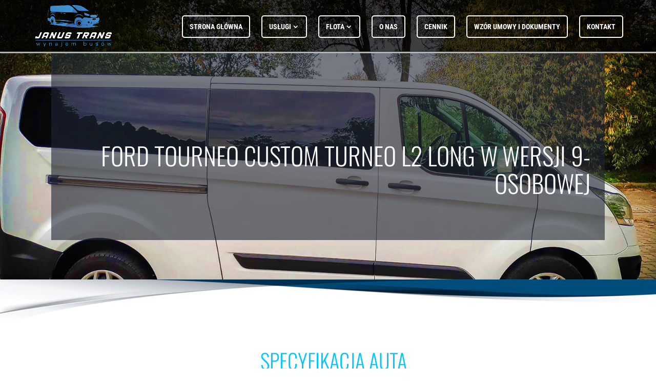

--- FILE ---
content_type: text/html; charset=UTF-8
request_url: https://wynajembusow-opole.pl/ford-tourneo-custom-turneo-l2-long-wersja-9-osobowa/
body_size: 26793
content:
<!DOCTYPE html>
<html lang="pl-PL">
<head>
	<meta charset="UTF-8" />
<meta http-equiv="X-UA-Compatible" content="IE=edge">
	<link rel="pingback" href="https://wynajembusow-opole.pl/xmlrpc.php" />

	<script type="text/javascript">
		document.documentElement.className = 'js';
	</script>

	<link rel="preconnect" href="https://fonts.gstatic.com" crossorigin /><style id="et-builder-googlefonts-cached-inline">/* Original: https://fonts.googleapis.com/css?family=Rajdhani:300,regular,500,600,700|Roboto:100,100italic,300,300italic,regular,italic,500,500italic,700,700italic,900,900italic|Roboto+Condensed:300,300italic,regular,italic,700,700italic|Exo:100,200,300,regular,500,600,700,800,900,100italic,200italic,300italic,italic,500italic,600italic,700italic,800italic,900italic|Oswald:200,300,regular,500,600,700|Open+Sans:300,regular,500,600,700,800,300italic,italic,500italic,600italic,700italic,800italic|Montserrat:100,200,300,regular,500,600,700,800,900,100italic,200italic,300italic,italic,500italic,600italic,700italic,800italic,900italic|Lato:100,100italic,300,300italic,regular,italic,700,700italic,900,900italic&#038;subset=devanagari,latin,latin-ext,cyrillic,cyrillic-ext,greek,greek-ext,vietnamese,hebrew&#038;display=swap *//* User Agent: Mozilla/5.0 (Unknown; Linux x86_64) AppleWebKit/538.1 (KHTML, like Gecko) Safari/538.1 Daum/4.1 */@font-face {font-family: 'Exo';font-style: italic;font-weight: 100;font-display: swap;src: url(https://fonts.gstatic.com/s/exo/v25/4UafrEtFpBISdmSt-MY2ehbO95t040FmPg.ttf) format('truetype');}@font-face {font-family: 'Exo';font-style: italic;font-weight: 200;font-display: swap;src: url(https://fonts.gstatic.com/s/exo/v25/4UafrEtFpBISdmSt-MY2ehbO95t0Y0BmPg.ttf) format('truetype');}@font-face {font-family: 'Exo';font-style: italic;font-weight: 300;font-display: swap;src: url(https://fonts.gstatic.com/s/exo/v25/4UafrEtFpBISdmSt-MY2ehbO95t0vUBmPg.ttf) format('truetype');}@font-face {font-family: 'Exo';font-style: italic;font-weight: 400;font-display: swap;src: url(https://fonts.gstatic.com/s/exo/v25/4UafrEtFpBISdmSt-MY2ehbO95t040BmPg.ttf) format('truetype');}@font-face {font-family: 'Exo';font-style: italic;font-weight: 500;font-display: swap;src: url(https://fonts.gstatic.com/s/exo/v25/4UafrEtFpBISdmSt-MY2ehbO95t00UBmPg.ttf) format('truetype');}@font-face {font-family: 'Exo';font-style: italic;font-weight: 600;font-display: swap;src: url(https://fonts.gstatic.com/s/exo/v25/4UafrEtFpBISdmSt-MY2ehbO95t0PUdmPg.ttf) format('truetype');}@font-face {font-family: 'Exo';font-style: italic;font-weight: 700;font-display: swap;src: url(https://fonts.gstatic.com/s/exo/v25/4UafrEtFpBISdmSt-MY2ehbO95t0BEdmPg.ttf) format('truetype');}@font-face {font-family: 'Exo';font-style: italic;font-weight: 800;font-display: swap;src: url(https://fonts.gstatic.com/s/exo/v25/4UafrEtFpBISdmSt-MY2ehbO95t0Y0dmPg.ttf) format('truetype');}@font-face {font-family: 'Exo';font-style: italic;font-weight: 900;font-display: swap;src: url(https://fonts.gstatic.com/s/exo/v25/4UafrEtFpBISdmSt-MY2ehbO95t0SkdmPg.ttf) format('truetype');}@font-face {font-family: 'Exo';font-style: normal;font-weight: 100;font-display: swap;src: url(https://fonts.gstatic.com/s/exo/v25/4UaZrEtFpBI4f1ZSIK9d4LjJ4lM2CwM.ttf) format('truetype');}@font-face {font-family: 'Exo';font-style: normal;font-weight: 200;font-display: swap;src: url(https://fonts.gstatic.com/s/exo/v25/4UaZrEtFpBI4f1ZSIK9d4LjJ4tM3CwM.ttf) format('truetype');}@font-face {font-family: 'Exo';font-style: normal;font-weight: 300;font-display: swap;src: url(https://fonts.gstatic.com/s/exo/v25/4UaZrEtFpBI4f1ZSIK9d4LjJ4g03CwM.ttf) format('truetype');}@font-face {font-family: 'Exo';font-style: normal;font-weight: 400;font-display: swap;src: url(https://fonts.gstatic.com/s/exo/v25/4UaZrEtFpBI4f1ZSIK9d4LjJ4lM3CwM.ttf) format('truetype');}@font-face {font-family: 'Exo';font-style: normal;font-weight: 500;font-display: swap;src: url(https://fonts.gstatic.com/s/exo/v25/4UaZrEtFpBI4f1ZSIK9d4LjJ4mE3CwM.ttf) format('truetype');}@font-face {font-family: 'Exo';font-style: normal;font-weight: 600;font-display: swap;src: url(https://fonts.gstatic.com/s/exo/v25/4UaZrEtFpBI4f1ZSIK9d4LjJ4o0wCwM.ttf) format('truetype');}@font-face {font-family: 'Exo';font-style: normal;font-weight: 700;font-display: swap;src: url(https://fonts.gstatic.com/s/exo/v25/4UaZrEtFpBI4f1ZSIK9d4LjJ4rQwCwM.ttf) format('truetype');}@font-face {font-family: 'Exo';font-style: normal;font-weight: 800;font-display: swap;src: url(https://fonts.gstatic.com/s/exo/v25/4UaZrEtFpBI4f1ZSIK9d4LjJ4tMwCwM.ttf) format('truetype');}@font-face {font-family: 'Exo';font-style: normal;font-weight: 900;font-display: swap;src: url(https://fonts.gstatic.com/s/exo/v25/4UaZrEtFpBI4f1ZSIK9d4LjJ4vowCwM.ttf) format('truetype');}@font-face {font-family: 'Lato';font-style: italic;font-weight: 100;font-display: swap;src: url(https://fonts.gstatic.com/s/lato/v25/S6u-w4BMUTPHjxsIPy-v.ttf) format('truetype');}@font-face {font-family: 'Lato';font-style: italic;font-weight: 300;font-display: swap;src: url(https://fonts.gstatic.com/s/lato/v25/S6u_w4BMUTPHjxsI9w2PHA.ttf) format('truetype');}@font-face {font-family: 'Lato';font-style: italic;font-weight: 400;font-display: swap;src: url(https://fonts.gstatic.com/s/lato/v25/S6u8w4BMUTPHjxswWw.ttf) format('truetype');}@font-face {font-family: 'Lato';font-style: italic;font-weight: 700;font-display: swap;src: url(https://fonts.gstatic.com/s/lato/v25/S6u_w4BMUTPHjxsI5wqPHA.ttf) format('truetype');}@font-face {font-family: 'Lato';font-style: italic;font-weight: 900;font-display: swap;src: url(https://fonts.gstatic.com/s/lato/v25/S6u_w4BMUTPHjxsI3wiPHA.ttf) format('truetype');}@font-face {font-family: 'Lato';font-style: normal;font-weight: 100;font-display: swap;src: url(https://fonts.gstatic.com/s/lato/v25/S6u8w4BMUTPHh30wWw.ttf) format('truetype');}@font-face {font-family: 'Lato';font-style: normal;font-weight: 300;font-display: swap;src: url(https://fonts.gstatic.com/s/lato/v25/S6u9w4BMUTPHh7USew8.ttf) format('truetype');}@font-face {font-family: 'Lato';font-style: normal;font-weight: 400;font-display: swap;src: url(https://fonts.gstatic.com/s/lato/v25/S6uyw4BMUTPHvxk.ttf) format('truetype');}@font-face {font-family: 'Lato';font-style: normal;font-weight: 700;font-display: swap;src: url(https://fonts.gstatic.com/s/lato/v25/S6u9w4BMUTPHh6UVew8.ttf) format('truetype');}@font-face {font-family: 'Lato';font-style: normal;font-weight: 900;font-display: swap;src: url(https://fonts.gstatic.com/s/lato/v25/S6u9w4BMUTPHh50Xew8.ttf) format('truetype');}@font-face {font-family: 'Montserrat';font-style: italic;font-weight: 100;font-display: swap;src: url(https://fonts.gstatic.com/s/montserrat/v31/JTUFjIg1_i6t8kCHKm459Wx7xQYXK0vOoz6jq6R8aX8.ttf) format('truetype');}@font-face {font-family: 'Montserrat';font-style: italic;font-weight: 200;font-display: swap;src: url(https://fonts.gstatic.com/s/montserrat/v31/JTUFjIg1_i6t8kCHKm459Wx7xQYXK0vOoz6jqyR9aX8.ttf) format('truetype');}@font-face {font-family: 'Montserrat';font-style: italic;font-weight: 300;font-display: swap;src: url(https://fonts.gstatic.com/s/montserrat/v31/JTUFjIg1_i6t8kCHKm459Wx7xQYXK0vOoz6jq_p9aX8.ttf) format('truetype');}@font-face {font-family: 'Montserrat';font-style: italic;font-weight: 400;font-display: swap;src: url(https://fonts.gstatic.com/s/montserrat/v31/JTUFjIg1_i6t8kCHKm459Wx7xQYXK0vOoz6jq6R9aX8.ttf) format('truetype');}@font-face {font-family: 'Montserrat';font-style: italic;font-weight: 500;font-display: swap;src: url(https://fonts.gstatic.com/s/montserrat/v31/JTUFjIg1_i6t8kCHKm459Wx7xQYXK0vOoz6jq5Z9aX8.ttf) format('truetype');}@font-face {font-family: 'Montserrat';font-style: italic;font-weight: 600;font-display: swap;src: url(https://fonts.gstatic.com/s/montserrat/v31/JTUFjIg1_i6t8kCHKm459Wx7xQYXK0vOoz6jq3p6aX8.ttf) format('truetype');}@font-face {font-family: 'Montserrat';font-style: italic;font-weight: 700;font-display: swap;src: url(https://fonts.gstatic.com/s/montserrat/v31/JTUFjIg1_i6t8kCHKm459Wx7xQYXK0vOoz6jq0N6aX8.ttf) format('truetype');}@font-face {font-family: 'Montserrat';font-style: italic;font-weight: 800;font-display: swap;src: url(https://fonts.gstatic.com/s/montserrat/v31/JTUFjIg1_i6t8kCHKm459Wx7xQYXK0vOoz6jqyR6aX8.ttf) format('truetype');}@font-face {font-family: 'Montserrat';font-style: italic;font-weight: 900;font-display: swap;src: url(https://fonts.gstatic.com/s/montserrat/v31/JTUFjIg1_i6t8kCHKm459Wx7xQYXK0vOoz6jqw16aX8.ttf) format('truetype');}@font-face {font-family: 'Montserrat';font-style: normal;font-weight: 100;font-display: swap;src: url(https://fonts.gstatic.com/s/montserrat/v31/JTUHjIg1_i6t8kCHKm4532VJOt5-QNFgpCtr6Uw-.ttf) format('truetype');}@font-face {font-family: 'Montserrat';font-style: normal;font-weight: 200;font-display: swap;src: url(https://fonts.gstatic.com/s/montserrat/v31/JTUHjIg1_i6t8kCHKm4532VJOt5-QNFgpCvr6Ew-.ttf) format('truetype');}@font-face {font-family: 'Montserrat';font-style: normal;font-weight: 300;font-display: swap;src: url(https://fonts.gstatic.com/s/montserrat/v31/JTUHjIg1_i6t8kCHKm4532VJOt5-QNFgpCs16Ew-.ttf) format('truetype');}@font-face {font-family: 'Montserrat';font-style: normal;font-weight: 400;font-display: swap;src: url(https://fonts.gstatic.com/s/montserrat/v31/JTUHjIg1_i6t8kCHKm4532VJOt5-QNFgpCtr6Ew-.ttf) format('truetype');}@font-face {font-family: 'Montserrat';font-style: normal;font-weight: 500;font-display: swap;src: url(https://fonts.gstatic.com/s/montserrat/v31/JTUHjIg1_i6t8kCHKm4532VJOt5-QNFgpCtZ6Ew-.ttf) format('truetype');}@font-face {font-family: 'Montserrat';font-style: normal;font-weight: 600;font-display: swap;src: url(https://fonts.gstatic.com/s/montserrat/v31/JTUHjIg1_i6t8kCHKm4532VJOt5-QNFgpCu170w-.ttf) format('truetype');}@font-face {font-family: 'Montserrat';font-style: normal;font-weight: 700;font-display: swap;src: url(https://fonts.gstatic.com/s/montserrat/v31/JTUHjIg1_i6t8kCHKm4532VJOt5-QNFgpCuM70w-.ttf) format('truetype');}@font-face {font-family: 'Montserrat';font-style: normal;font-weight: 800;font-display: swap;src: url(https://fonts.gstatic.com/s/montserrat/v31/JTUHjIg1_i6t8kCHKm4532VJOt5-QNFgpCvr70w-.ttf) format('truetype');}@font-face {font-family: 'Montserrat';font-style: normal;font-weight: 900;font-display: swap;src: url(https://fonts.gstatic.com/s/montserrat/v31/JTUHjIg1_i6t8kCHKm4532VJOt5-QNFgpCvC70w-.ttf) format('truetype');}@font-face {font-family: 'Open Sans';font-style: italic;font-weight: 300;font-stretch: normal;font-display: swap;src: url(https://fonts.gstatic.com/s/opensans/v44/memQYaGs126MiZpBA-UFUIcVXSCEkx2cmqvXlWq8tWZ0Pw86hd0Rk5hkaVc.ttf) format('truetype');}@font-face {font-family: 'Open Sans';font-style: italic;font-weight: 400;font-stretch: normal;font-display: swap;src: url(https://fonts.gstatic.com/s/opensans/v44/memQYaGs126MiZpBA-UFUIcVXSCEkx2cmqvXlWq8tWZ0Pw86hd0Rk8ZkaVc.ttf) format('truetype');}@font-face {font-family: 'Open Sans';font-style: italic;font-weight: 500;font-stretch: normal;font-display: swap;src: url(https://fonts.gstatic.com/s/opensans/v44/memQYaGs126MiZpBA-UFUIcVXSCEkx2cmqvXlWq8tWZ0Pw86hd0Rk_RkaVc.ttf) format('truetype');}@font-face {font-family: 'Open Sans';font-style: italic;font-weight: 600;font-stretch: normal;font-display: swap;src: url(https://fonts.gstatic.com/s/opensans/v44/memQYaGs126MiZpBA-UFUIcVXSCEkx2cmqvXlWq8tWZ0Pw86hd0RkxhjaVc.ttf) format('truetype');}@font-face {font-family: 'Open Sans';font-style: italic;font-weight: 700;font-stretch: normal;font-display: swap;src: url(https://fonts.gstatic.com/s/opensans/v44/memQYaGs126MiZpBA-UFUIcVXSCEkx2cmqvXlWq8tWZ0Pw86hd0RkyFjaVc.ttf) format('truetype');}@font-face {font-family: 'Open Sans';font-style: italic;font-weight: 800;font-stretch: normal;font-display: swap;src: url(https://fonts.gstatic.com/s/opensans/v44/memQYaGs126MiZpBA-UFUIcVXSCEkx2cmqvXlWq8tWZ0Pw86hd0Rk0ZjaVc.ttf) format('truetype');}@font-face {font-family: 'Open Sans';font-style: normal;font-weight: 300;font-stretch: normal;font-display: swap;src: url(https://fonts.gstatic.com/s/opensans/v44/memSYaGs126MiZpBA-UvWbX2vVnXBbObj2OVZyOOSr4dVJWUgsiH0C4n.ttf) format('truetype');}@font-face {font-family: 'Open Sans';font-style: normal;font-weight: 400;font-stretch: normal;font-display: swap;src: url(https://fonts.gstatic.com/s/opensans/v44/memSYaGs126MiZpBA-UvWbX2vVnXBbObj2OVZyOOSr4dVJWUgsjZ0C4n.ttf) format('truetype');}@font-face {font-family: 'Open Sans';font-style: normal;font-weight: 500;font-stretch: normal;font-display: swap;src: url(https://fonts.gstatic.com/s/opensans/v44/memSYaGs126MiZpBA-UvWbX2vVnXBbObj2OVZyOOSr4dVJWUgsjr0C4n.ttf) format('truetype');}@font-face {font-family: 'Open Sans';font-style: normal;font-weight: 600;font-stretch: normal;font-display: swap;src: url(https://fonts.gstatic.com/s/opensans/v44/memSYaGs126MiZpBA-UvWbX2vVnXBbObj2OVZyOOSr4dVJWUgsgH1y4n.ttf) format('truetype');}@font-face {font-family: 'Open Sans';font-style: normal;font-weight: 700;font-stretch: normal;font-display: swap;src: url(https://fonts.gstatic.com/s/opensans/v44/memSYaGs126MiZpBA-UvWbX2vVnXBbObj2OVZyOOSr4dVJWUgsg-1y4n.ttf) format('truetype');}@font-face {font-family: 'Open Sans';font-style: normal;font-weight: 800;font-stretch: normal;font-display: swap;src: url(https://fonts.gstatic.com/s/opensans/v44/memSYaGs126MiZpBA-UvWbX2vVnXBbObj2OVZyOOSr4dVJWUgshZ1y4n.ttf) format('truetype');}@font-face {font-family: 'Oswald';font-style: normal;font-weight: 200;font-display: swap;src: url(https://fonts.gstatic.com/s/oswald/v57/TK3_WkUHHAIjg75cFRf3bXL8LICs13FvgUE.ttf) format('truetype');}@font-face {font-family: 'Oswald';font-style: normal;font-weight: 300;font-display: swap;src: url(https://fonts.gstatic.com/s/oswald/v57/TK3_WkUHHAIjg75cFRf3bXL8LICs169vgUE.ttf) format('truetype');}@font-face {font-family: 'Oswald';font-style: normal;font-weight: 400;font-display: swap;src: url(https://fonts.gstatic.com/s/oswald/v57/TK3_WkUHHAIjg75cFRf3bXL8LICs1_FvgUE.ttf) format('truetype');}@font-face {font-family: 'Oswald';font-style: normal;font-weight: 500;font-display: swap;src: url(https://fonts.gstatic.com/s/oswald/v57/TK3_WkUHHAIjg75cFRf3bXL8LICs18NvgUE.ttf) format('truetype');}@font-face {font-family: 'Oswald';font-style: normal;font-weight: 600;font-display: swap;src: url(https://fonts.gstatic.com/s/oswald/v57/TK3_WkUHHAIjg75cFRf3bXL8LICs1y9ogUE.ttf) format('truetype');}@font-face {font-family: 'Oswald';font-style: normal;font-weight: 700;font-display: swap;src: url(https://fonts.gstatic.com/s/oswald/v57/TK3_WkUHHAIjg75cFRf3bXL8LICs1xZogUE.ttf) format('truetype');}@font-face {font-family: 'Rajdhani';font-style: normal;font-weight: 300;font-display: swap;src: url(https://fonts.gstatic.com/s/rajdhani/v17/LDI2apCSOBg7S-QT7pasEcOs.ttf) format('truetype');}@font-face {font-family: 'Rajdhani';font-style: normal;font-weight: 400;font-display: swap;src: url(https://fonts.gstatic.com/s/rajdhani/v17/LDIxapCSOBg7S-QT7q4A.ttf) format('truetype');}@font-face {font-family: 'Rajdhani';font-style: normal;font-weight: 500;font-display: swap;src: url(https://fonts.gstatic.com/s/rajdhani/v17/LDI2apCSOBg7S-QT7pb0EMOs.ttf) format('truetype');}@font-face {font-family: 'Rajdhani';font-style: normal;font-weight: 600;font-display: swap;src: url(https://fonts.gstatic.com/s/rajdhani/v17/LDI2apCSOBg7S-QT7pbYF8Os.ttf) format('truetype');}@font-face {font-family: 'Rajdhani';font-style: normal;font-weight: 700;font-display: swap;src: url(https://fonts.gstatic.com/s/rajdhani/v17/LDI2apCSOBg7S-QT7pa8FsOs.ttf) format('truetype');}@font-face {font-family: 'Roboto';font-style: italic;font-weight: 100;font-stretch: normal;font-display: swap;src: url(https://fonts.gstatic.com/s/roboto/v50/KFOKCnqEu92Fr1Mu53ZEC9_Vu3r1gIhOszmOClHrs6ljXfMMLoHRiA8.ttf) format('truetype');}@font-face {font-family: 'Roboto';font-style: italic;font-weight: 300;font-stretch: normal;font-display: swap;src: url(https://fonts.gstatic.com/s/roboto/v50/KFOKCnqEu92Fr1Mu53ZEC9_Vu3r1gIhOszmOClHrs6ljXfMMLt_QiA8.ttf) format('truetype');}@font-face {font-family: 'Roboto';font-style: italic;font-weight: 400;font-stretch: normal;font-display: swap;src: url(https://fonts.gstatic.com/s/roboto/v50/KFOKCnqEu92Fr1Mu53ZEC9_Vu3r1gIhOszmOClHrs6ljXfMMLoHQiA8.ttf) format('truetype');}@font-face {font-family: 'Roboto';font-style: italic;font-weight: 500;font-stretch: normal;font-display: swap;src: url(https://fonts.gstatic.com/s/roboto/v50/KFOKCnqEu92Fr1Mu53ZEC9_Vu3r1gIhOszmOClHrs6ljXfMMLrPQiA8.ttf) format('truetype');}@font-face {font-family: 'Roboto';font-style: italic;font-weight: 700;font-stretch: normal;font-display: swap;src: url(https://fonts.gstatic.com/s/roboto/v50/KFOKCnqEu92Fr1Mu53ZEC9_Vu3r1gIhOszmOClHrs6ljXfMMLmbXiA8.ttf) format('truetype');}@font-face {font-family: 'Roboto';font-style: italic;font-weight: 900;font-stretch: normal;font-display: swap;src: url(https://fonts.gstatic.com/s/roboto/v50/KFOKCnqEu92Fr1Mu53ZEC9_Vu3r1gIhOszmOClHrs6ljXfMMLijXiA8.ttf) format('truetype');}@font-face {font-family: 'Roboto';font-style: normal;font-weight: 100;font-stretch: normal;font-display: swap;src: url(https://fonts.gstatic.com/s/roboto/v50/KFOMCnqEu92Fr1ME7kSn66aGLdTylUAMQXC89YmC2DPNWubEbGmT.ttf) format('truetype');}@font-face {font-family: 'Roboto';font-style: normal;font-weight: 300;font-stretch: normal;font-display: swap;src: url(https://fonts.gstatic.com/s/roboto/v50/KFOMCnqEu92Fr1ME7kSn66aGLdTylUAMQXC89YmC2DPNWuaabWmT.ttf) format('truetype');}@font-face {font-family: 'Roboto';font-style: normal;font-weight: 400;font-stretch: normal;font-display: swap;src: url(https://fonts.gstatic.com/s/roboto/v50/KFOMCnqEu92Fr1ME7kSn66aGLdTylUAMQXC89YmC2DPNWubEbWmT.ttf) format('truetype');}@font-face {font-family: 'Roboto';font-style: normal;font-weight: 500;font-stretch: normal;font-display: swap;src: url(https://fonts.gstatic.com/s/roboto/v50/KFOMCnqEu92Fr1ME7kSn66aGLdTylUAMQXC89YmC2DPNWub2bWmT.ttf) format('truetype');}@font-face {font-family: 'Roboto';font-style: normal;font-weight: 700;font-stretch: normal;font-display: swap;src: url(https://fonts.gstatic.com/s/roboto/v50/KFOMCnqEu92Fr1ME7kSn66aGLdTylUAMQXC89YmC2DPNWuYjammT.ttf) format('truetype');}@font-face {font-family: 'Roboto';font-style: normal;font-weight: 900;font-stretch: normal;font-display: swap;src: url(https://fonts.gstatic.com/s/roboto/v50/KFOMCnqEu92Fr1ME7kSn66aGLdTylUAMQXC89YmC2DPNWuZtammT.ttf) format('truetype');}@font-face {font-family: 'Roboto Condensed';font-style: italic;font-weight: 300;font-display: swap;src: url(https://fonts.gstatic.com/s/robotocondensed/v31/ieVW2ZhZI2eCN5jzbjEETS9weq8-19ehAyvMum7nfDB64UYK5Xk.ttf) format('truetype');}@font-face {font-family: 'Roboto Condensed';font-style: italic;font-weight: 400;font-display: swap;src: url(https://fonts.gstatic.com/s/robotocondensed/v31/ieVW2ZhZI2eCN5jzbjEETS9weq8-19ehAyvMum7nfDB64RgK5Xk.ttf) format('truetype');}@font-face {font-family: 'Roboto Condensed';font-style: italic;font-weight: 700;font-display: swap;src: url(https://fonts.gstatic.com/s/robotocondensed/v31/ieVW2ZhZI2eCN5jzbjEETS9weq8-19ehAyvMum7nfDB64f8N5Xk.ttf) format('truetype');}@font-face {font-family: 'Roboto Condensed';font-style: normal;font-weight: 300;font-display: swap;src: url(https://fonts.gstatic.com/s/robotocondensed/v31/ieVo2ZhZI2eCN5jzbjEETS9weq8-_d6T_POl0fRJeyXsovBJ.ttf) format('truetype');}@font-face {font-family: 'Roboto Condensed';font-style: normal;font-weight: 400;font-display: swap;src: url(https://fonts.gstatic.com/s/robotocondensed/v31/ieVo2ZhZI2eCN5jzbjEETS9weq8-_d6T_POl0fRJeyWyovBJ.ttf) format('truetype');}@font-face {font-family: 'Roboto Condensed';font-style: normal;font-weight: 700;font-display: swap;src: url(https://fonts.gstatic.com/s/robotocondensed/v31/ieVo2ZhZI2eCN5jzbjEETS9weq8-_d6T_POl0fRJeyVVpfBJ.ttf) format('truetype');}/* User Agent: Mozilla/5.0 (Windows NT 6.1; WOW64; rv:27.0) Gecko/20100101 Firefox/27.0 */@font-face {font-family: 'Exo';font-style: italic;font-weight: 100;font-display: swap;src: url(https://fonts.gstatic.com/l/font?kit=4UafrEtFpBISdmSt-MY2ehbO95t040FmPQ&skey=2161cc604861ac4f&v=v25) format('woff');}@font-face {font-family: 'Exo';font-style: italic;font-weight: 200;font-display: swap;src: url(https://fonts.gstatic.com/l/font?kit=4UafrEtFpBISdmSt-MY2ehbO95t0Y0BmPQ&skey=2161cc604861ac4f&v=v25) format('woff');}@font-face {font-family: 'Exo';font-style: italic;font-weight: 300;font-display: swap;src: url(https://fonts.gstatic.com/l/font?kit=4UafrEtFpBISdmSt-MY2ehbO95t0vUBmPQ&skey=2161cc604861ac4f&v=v25) format('woff');}@font-face {font-family: 'Exo';font-style: italic;font-weight: 400;font-display: swap;src: url(https://fonts.gstatic.com/l/font?kit=4UafrEtFpBISdmSt-MY2ehbO95t040BmPQ&skey=2161cc604861ac4f&v=v25) format('woff');}@font-face {font-family: 'Exo';font-style: italic;font-weight: 500;font-display: swap;src: url(https://fonts.gstatic.com/l/font?kit=4UafrEtFpBISdmSt-MY2ehbO95t00UBmPQ&skey=2161cc604861ac4f&v=v25) format('woff');}@font-face {font-family: 'Exo';font-style: italic;font-weight: 600;font-display: swap;src: url(https://fonts.gstatic.com/l/font?kit=4UafrEtFpBISdmSt-MY2ehbO95t0PUdmPQ&skey=2161cc604861ac4f&v=v25) format('woff');}@font-face {font-family: 'Exo';font-style: italic;font-weight: 700;font-display: swap;src: url(https://fonts.gstatic.com/l/font?kit=4UafrEtFpBISdmSt-MY2ehbO95t0BEdmPQ&skey=2161cc604861ac4f&v=v25) format('woff');}@font-face {font-family: 'Exo';font-style: italic;font-weight: 800;font-display: swap;src: url(https://fonts.gstatic.com/l/font?kit=4UafrEtFpBISdmSt-MY2ehbO95t0Y0dmPQ&skey=2161cc604861ac4f&v=v25) format('woff');}@font-face {font-family: 'Exo';font-style: italic;font-weight: 900;font-display: swap;src: url(https://fonts.gstatic.com/l/font?kit=4UafrEtFpBISdmSt-MY2ehbO95t0SkdmPQ&skey=2161cc604861ac4f&v=v25) format('woff');}@font-face {font-family: 'Exo';font-style: normal;font-weight: 100;font-display: swap;src: url(https://fonts.gstatic.com/l/font?kit=4UaZrEtFpBI4f1ZSIK9d4LjJ4lM2CwA&skey=863005d54d49b6b0&v=v25) format('woff');}@font-face {font-family: 'Exo';font-style: normal;font-weight: 200;font-display: swap;src: url(https://fonts.gstatic.com/l/font?kit=4UaZrEtFpBI4f1ZSIK9d4LjJ4tM3CwA&skey=863005d54d49b6b0&v=v25) format('woff');}@font-face {font-family: 'Exo';font-style: normal;font-weight: 300;font-display: swap;src: url(https://fonts.gstatic.com/l/font?kit=4UaZrEtFpBI4f1ZSIK9d4LjJ4g03CwA&skey=863005d54d49b6b0&v=v25) format('woff');}@font-face {font-family: 'Exo';font-style: normal;font-weight: 400;font-display: swap;src: url(https://fonts.gstatic.com/l/font?kit=4UaZrEtFpBI4f1ZSIK9d4LjJ4lM3CwA&skey=863005d54d49b6b0&v=v25) format('woff');}@font-face {font-family: 'Exo';font-style: normal;font-weight: 500;font-display: swap;src: url(https://fonts.gstatic.com/l/font?kit=4UaZrEtFpBI4f1ZSIK9d4LjJ4mE3CwA&skey=863005d54d49b6b0&v=v25) format('woff');}@font-face {font-family: 'Exo';font-style: normal;font-weight: 600;font-display: swap;src: url(https://fonts.gstatic.com/l/font?kit=4UaZrEtFpBI4f1ZSIK9d4LjJ4o0wCwA&skey=863005d54d49b6b0&v=v25) format('woff');}@font-face {font-family: 'Exo';font-style: normal;font-weight: 700;font-display: swap;src: url(https://fonts.gstatic.com/l/font?kit=4UaZrEtFpBI4f1ZSIK9d4LjJ4rQwCwA&skey=863005d54d49b6b0&v=v25) format('woff');}@font-face {font-family: 'Exo';font-style: normal;font-weight: 800;font-display: swap;src: url(https://fonts.gstatic.com/l/font?kit=4UaZrEtFpBI4f1ZSIK9d4LjJ4tMwCwA&skey=863005d54d49b6b0&v=v25) format('woff');}@font-face {font-family: 'Exo';font-style: normal;font-weight: 900;font-display: swap;src: url(https://fonts.gstatic.com/l/font?kit=4UaZrEtFpBI4f1ZSIK9d4LjJ4vowCwA&skey=863005d54d49b6b0&v=v25) format('woff');}@font-face {font-family: 'Lato';font-style: italic;font-weight: 100;font-display: swap;src: url(https://fonts.gstatic.com/l/font?kit=S6u-w4BMUTPHjxsIPy-s&skey=3404b88e33a27f67&v=v25) format('woff');}@font-face {font-family: 'Lato';font-style: italic;font-weight: 300;font-display: swap;src: url(https://fonts.gstatic.com/l/font?kit=S6u_w4BMUTPHjxsI9w2PHw&skey=8107d606b7e3d38e&v=v25) format('woff');}@font-face {font-family: 'Lato';font-style: italic;font-weight: 400;font-display: swap;src: url(https://fonts.gstatic.com/l/font?kit=S6u8w4BMUTPHjxswWA&skey=51512958f8cff7a8&v=v25) format('woff');}@font-face {font-family: 'Lato';font-style: italic;font-weight: 700;font-display: swap;src: url(https://fonts.gstatic.com/l/font?kit=S6u_w4BMUTPHjxsI5wqPHw&skey=5334e9c0b67702e2&v=v25) format('woff');}@font-face {font-family: 'Lato';font-style: italic;font-weight: 900;font-display: swap;src: url(https://fonts.gstatic.com/l/font?kit=S6u_w4BMUTPHjxsI3wiPHw&skey=4066143815f8bfc2&v=v25) format('woff');}@font-face {font-family: 'Lato';font-style: normal;font-weight: 100;font-display: swap;src: url(https://fonts.gstatic.com/l/font?kit=S6u8w4BMUTPHh30wWA&skey=cfa1ba7b04a1ba34&v=v25) format('woff');}@font-face {font-family: 'Lato';font-style: normal;font-weight: 300;font-display: swap;src: url(https://fonts.gstatic.com/l/font?kit=S6u9w4BMUTPHh7USeww&skey=91f32e07d083dd3a&v=v25) format('woff');}@font-face {font-family: 'Lato';font-style: normal;font-weight: 400;font-display: swap;src: url(https://fonts.gstatic.com/l/font?kit=S6uyw4BMUTPHvxo&skey=2d58b92a99e1c086&v=v25) format('woff');}@font-face {font-family: 'Lato';font-style: normal;font-weight: 700;font-display: swap;src: url(https://fonts.gstatic.com/l/font?kit=S6u9w4BMUTPHh6UVeww&skey=3480a19627739c0d&v=v25) format('woff');}@font-face {font-family: 'Lato';font-style: normal;font-weight: 900;font-display: swap;src: url(https://fonts.gstatic.com/l/font?kit=S6u9w4BMUTPHh50Xeww&skey=d01acf708cb3b73b&v=v25) format('woff');}@font-face {font-family: 'Montserrat';font-style: italic;font-weight: 100;font-display: swap;src: url(https://fonts.gstatic.com/l/font?kit=JTUFjIg1_i6t8kCHKm459Wx7xQYXK0vOoz6jq6R8aXw&skey=2d3c1187d5eede0f&v=v31) format('woff');}@font-face {font-family: 'Montserrat';font-style: italic;font-weight: 200;font-display: swap;src: url(https://fonts.gstatic.com/l/font?kit=JTUFjIg1_i6t8kCHKm459Wx7xQYXK0vOoz6jqyR9aXw&skey=2d3c1187d5eede0f&v=v31) format('woff');}@font-face {font-family: 'Montserrat';font-style: italic;font-weight: 300;font-display: swap;src: url(https://fonts.gstatic.com/l/font?kit=JTUFjIg1_i6t8kCHKm459Wx7xQYXK0vOoz6jq_p9aXw&skey=2d3c1187d5eede0f&v=v31) format('woff');}@font-face {font-family: 'Montserrat';font-style: italic;font-weight: 400;font-display: swap;src: url(https://fonts.gstatic.com/l/font?kit=JTUFjIg1_i6t8kCHKm459Wx7xQYXK0vOoz6jq6R9aXw&skey=2d3c1187d5eede0f&v=v31) format('woff');}@font-face {font-family: 'Montserrat';font-style: italic;font-weight: 500;font-display: swap;src: url(https://fonts.gstatic.com/l/font?kit=JTUFjIg1_i6t8kCHKm459Wx7xQYXK0vOoz6jq5Z9aXw&skey=2d3c1187d5eede0f&v=v31) format('woff');}@font-face {font-family: 'Montserrat';font-style: italic;font-weight: 600;font-display: swap;src: url(https://fonts.gstatic.com/l/font?kit=JTUFjIg1_i6t8kCHKm459Wx7xQYXK0vOoz6jq3p6aXw&skey=2d3c1187d5eede0f&v=v31) format('woff');}@font-face {font-family: 'Montserrat';font-style: italic;font-weight: 700;font-display: swap;src: url(https://fonts.gstatic.com/l/font?kit=JTUFjIg1_i6t8kCHKm459Wx7xQYXK0vOoz6jq0N6aXw&skey=2d3c1187d5eede0f&v=v31) format('woff');}@font-face {font-family: 'Montserrat';font-style: italic;font-weight: 800;font-display: swap;src: url(https://fonts.gstatic.com/l/font?kit=JTUFjIg1_i6t8kCHKm459Wx7xQYXK0vOoz6jqyR6aXw&skey=2d3c1187d5eede0f&v=v31) format('woff');}@font-face {font-family: 'Montserrat';font-style: italic;font-weight: 900;font-display: swap;src: url(https://fonts.gstatic.com/l/font?kit=JTUFjIg1_i6t8kCHKm459Wx7xQYXK0vOoz6jqw16aXw&skey=2d3c1187d5eede0f&v=v31) format('woff');}@font-face {font-family: 'Montserrat';font-style: normal;font-weight: 100;font-display: swap;src: url(https://fonts.gstatic.com/l/font?kit=JTUHjIg1_i6t8kCHKm4532VJOt5-QNFgpCtr6Uw9&skey=7bc19f711c0de8f&v=v31) format('woff');}@font-face {font-family: 'Montserrat';font-style: normal;font-weight: 200;font-display: swap;src: url(https://fonts.gstatic.com/l/font?kit=JTUHjIg1_i6t8kCHKm4532VJOt5-QNFgpCvr6Ew9&skey=7bc19f711c0de8f&v=v31) format('woff');}@font-face {font-family: 'Montserrat';font-style: normal;font-weight: 300;font-display: swap;src: url(https://fonts.gstatic.com/l/font?kit=JTUHjIg1_i6t8kCHKm4532VJOt5-QNFgpCs16Ew9&skey=7bc19f711c0de8f&v=v31) format('woff');}@font-face {font-family: 'Montserrat';font-style: normal;font-weight: 400;font-display: swap;src: url(https://fonts.gstatic.com/l/font?kit=JTUHjIg1_i6t8kCHKm4532VJOt5-QNFgpCtr6Ew9&skey=7bc19f711c0de8f&v=v31) format('woff');}@font-face {font-family: 'Montserrat';font-style: normal;font-weight: 500;font-display: swap;src: url(https://fonts.gstatic.com/l/font?kit=JTUHjIg1_i6t8kCHKm4532VJOt5-QNFgpCtZ6Ew9&skey=7bc19f711c0de8f&v=v31) format('woff');}@font-face {font-family: 'Montserrat';font-style: normal;font-weight: 600;font-display: swap;src: url(https://fonts.gstatic.com/l/font?kit=JTUHjIg1_i6t8kCHKm4532VJOt5-QNFgpCu170w9&skey=7bc19f711c0de8f&v=v31) format('woff');}@font-face {font-family: 'Montserrat';font-style: normal;font-weight: 700;font-display: swap;src: url(https://fonts.gstatic.com/l/font?kit=JTUHjIg1_i6t8kCHKm4532VJOt5-QNFgpCuM70w9&skey=7bc19f711c0de8f&v=v31) format('woff');}@font-face {font-family: 'Montserrat';font-style: normal;font-weight: 800;font-display: swap;src: url(https://fonts.gstatic.com/l/font?kit=JTUHjIg1_i6t8kCHKm4532VJOt5-QNFgpCvr70w9&skey=7bc19f711c0de8f&v=v31) format('woff');}@font-face {font-family: 'Montserrat';font-style: normal;font-weight: 900;font-display: swap;src: url(https://fonts.gstatic.com/l/font?kit=JTUHjIg1_i6t8kCHKm4532VJOt5-QNFgpCvC70w9&skey=7bc19f711c0de8f&v=v31) format('woff');}@font-face {font-family: 'Open Sans';font-style: italic;font-weight: 300;font-stretch: normal;font-display: swap;src: url(https://fonts.gstatic.com/l/font?kit=memQYaGs126MiZpBA-UFUIcVXSCEkx2cmqvXlWq8tWZ0Pw86hd0Rk5hkaVQ&skey=743457fe2cc29280&v=v44) format('woff');}@font-face {font-family: 'Open Sans';font-style: italic;font-weight: 400;font-stretch: normal;font-display: swap;src: url(https://fonts.gstatic.com/l/font?kit=memQYaGs126MiZpBA-UFUIcVXSCEkx2cmqvXlWq8tWZ0Pw86hd0Rk8ZkaVQ&skey=743457fe2cc29280&v=v44) format('woff');}@font-face {font-family: 'Open Sans';font-style: italic;font-weight: 500;font-stretch: normal;font-display: swap;src: url(https://fonts.gstatic.com/l/font?kit=memQYaGs126MiZpBA-UFUIcVXSCEkx2cmqvXlWq8tWZ0Pw86hd0Rk_RkaVQ&skey=743457fe2cc29280&v=v44) format('woff');}@font-face {font-family: 'Open Sans';font-style: italic;font-weight: 600;font-stretch: normal;font-display: swap;src: url(https://fonts.gstatic.com/l/font?kit=memQYaGs126MiZpBA-UFUIcVXSCEkx2cmqvXlWq8tWZ0Pw86hd0RkxhjaVQ&skey=743457fe2cc29280&v=v44) format('woff');}@font-face {font-family: 'Open Sans';font-style: italic;font-weight: 700;font-stretch: normal;font-display: swap;src: url(https://fonts.gstatic.com/l/font?kit=memQYaGs126MiZpBA-UFUIcVXSCEkx2cmqvXlWq8tWZ0Pw86hd0RkyFjaVQ&skey=743457fe2cc29280&v=v44) format('woff');}@font-face {font-family: 'Open Sans';font-style: italic;font-weight: 800;font-stretch: normal;font-display: swap;src: url(https://fonts.gstatic.com/l/font?kit=memQYaGs126MiZpBA-UFUIcVXSCEkx2cmqvXlWq8tWZ0Pw86hd0Rk0ZjaVQ&skey=743457fe2cc29280&v=v44) format('woff');}@font-face {font-family: 'Open Sans';font-style: normal;font-weight: 300;font-stretch: normal;font-display: swap;src: url(https://fonts.gstatic.com/l/font?kit=memSYaGs126MiZpBA-UvWbX2vVnXBbObj2OVZyOOSr4dVJWUgsiH0C4k&skey=62c1cbfccc78b4b2&v=v44) format('woff');}@font-face {font-family: 'Open Sans';font-style: normal;font-weight: 400;font-stretch: normal;font-display: swap;src: url(https://fonts.gstatic.com/l/font?kit=memSYaGs126MiZpBA-UvWbX2vVnXBbObj2OVZyOOSr4dVJWUgsjZ0C4k&skey=62c1cbfccc78b4b2&v=v44) format('woff');}@font-face {font-family: 'Open Sans';font-style: normal;font-weight: 500;font-stretch: normal;font-display: swap;src: url(https://fonts.gstatic.com/l/font?kit=memSYaGs126MiZpBA-UvWbX2vVnXBbObj2OVZyOOSr4dVJWUgsjr0C4k&skey=62c1cbfccc78b4b2&v=v44) format('woff');}@font-face {font-family: 'Open Sans';font-style: normal;font-weight: 600;font-stretch: normal;font-display: swap;src: url(https://fonts.gstatic.com/l/font?kit=memSYaGs126MiZpBA-UvWbX2vVnXBbObj2OVZyOOSr4dVJWUgsgH1y4k&skey=62c1cbfccc78b4b2&v=v44) format('woff');}@font-face {font-family: 'Open Sans';font-style: normal;font-weight: 700;font-stretch: normal;font-display: swap;src: url(https://fonts.gstatic.com/l/font?kit=memSYaGs126MiZpBA-UvWbX2vVnXBbObj2OVZyOOSr4dVJWUgsg-1y4k&skey=62c1cbfccc78b4b2&v=v44) format('woff');}@font-face {font-family: 'Open Sans';font-style: normal;font-weight: 800;font-stretch: normal;font-display: swap;src: url(https://fonts.gstatic.com/l/font?kit=memSYaGs126MiZpBA-UvWbX2vVnXBbObj2OVZyOOSr4dVJWUgshZ1y4k&skey=62c1cbfccc78b4b2&v=v44) format('woff');}@font-face {font-family: 'Oswald';font-style: normal;font-weight: 200;font-display: swap;src: url(https://fonts.gstatic.com/l/font?kit=TK3_WkUHHAIjg75cFRf3bXL8LICs13FvgUI&skey=653237e53512d0de&v=v57) format('woff');}@font-face {font-family: 'Oswald';font-style: normal;font-weight: 300;font-display: swap;src: url(https://fonts.gstatic.com/l/font?kit=TK3_WkUHHAIjg75cFRf3bXL8LICs169vgUI&skey=653237e53512d0de&v=v57) format('woff');}@font-face {font-family: 'Oswald';font-style: normal;font-weight: 400;font-display: swap;src: url(https://fonts.gstatic.com/l/font?kit=TK3_WkUHHAIjg75cFRf3bXL8LICs1_FvgUI&skey=653237e53512d0de&v=v57) format('woff');}@font-face {font-family: 'Oswald';font-style: normal;font-weight: 500;font-display: swap;src: url(https://fonts.gstatic.com/l/font?kit=TK3_WkUHHAIjg75cFRf3bXL8LICs18NvgUI&skey=653237e53512d0de&v=v57) format('woff');}@font-face {font-family: 'Oswald';font-style: normal;font-weight: 600;font-display: swap;src: url(https://fonts.gstatic.com/l/font?kit=TK3_WkUHHAIjg75cFRf3bXL8LICs1y9ogUI&skey=653237e53512d0de&v=v57) format('woff');}@font-face {font-family: 'Oswald';font-style: normal;font-weight: 700;font-display: swap;src: url(https://fonts.gstatic.com/l/font?kit=TK3_WkUHHAIjg75cFRf3bXL8LICs1xZogUI&skey=653237e53512d0de&v=v57) format('woff');}@font-face {font-family: 'Rajdhani';font-style: normal;font-weight: 300;font-display: swap;src: url(https://fonts.gstatic.com/l/font?kit=LDI2apCSOBg7S-QT7pasEcOv&skey=d525f62b6050085b&v=v17) format('woff');}@font-face {font-family: 'Rajdhani';font-style: normal;font-weight: 400;font-display: swap;src: url(https://fonts.gstatic.com/l/font?kit=LDIxapCSOBg7S-QT7q4D&skey=2a58cb2a05429b83&v=v17) format('woff');}@font-face {font-family: 'Rajdhani';font-style: normal;font-weight: 500;font-display: swap;src: url(https://fonts.gstatic.com/l/font?kit=LDI2apCSOBg7S-QT7pb0EMOv&skey=74a1e835cd8e18f4&v=v17) format('woff');}@font-face {font-family: 'Rajdhani';font-style: normal;font-weight: 600;font-display: swap;src: url(https://fonts.gstatic.com/l/font?kit=LDI2apCSOBg7S-QT7pbYF8Ov&skey=d9fd2c812bccb92a&v=v17) format('woff');}@font-face {font-family: 'Rajdhani';font-style: normal;font-weight: 700;font-display: swap;src: url(https://fonts.gstatic.com/l/font?kit=LDI2apCSOBg7S-QT7pa8FsOv&skey=62da9ba9ee2528b4&v=v17) format('woff');}@font-face {font-family: 'Roboto';font-style: italic;font-weight: 100;font-stretch: normal;font-display: swap;src: url(https://fonts.gstatic.com/l/font?kit=KFOKCnqEu92Fr1Mu53ZEC9_Vu3r1gIhOszmOClHrs6ljXfMMLoHRiAw&skey=c608c610063635f9&v=v50) format('woff');}@font-face {font-family: 'Roboto';font-style: italic;font-weight: 300;font-stretch: normal;font-display: swap;src: url(https://fonts.gstatic.com/l/font?kit=KFOKCnqEu92Fr1Mu53ZEC9_Vu3r1gIhOszmOClHrs6ljXfMMLt_QiAw&skey=c608c610063635f9&v=v50) format('woff');}@font-face {font-family: 'Roboto';font-style: italic;font-weight: 400;font-stretch: normal;font-display: swap;src: url(https://fonts.gstatic.com/l/font?kit=KFOKCnqEu92Fr1Mu53ZEC9_Vu3r1gIhOszmOClHrs6ljXfMMLoHQiAw&skey=c608c610063635f9&v=v50) format('woff');}@font-face {font-family: 'Roboto';font-style: italic;font-weight: 500;font-stretch: normal;font-display: swap;src: url(https://fonts.gstatic.com/l/font?kit=KFOKCnqEu92Fr1Mu53ZEC9_Vu3r1gIhOszmOClHrs6ljXfMMLrPQiAw&skey=c608c610063635f9&v=v50) format('woff');}@font-face {font-family: 'Roboto';font-style: italic;font-weight: 700;font-stretch: normal;font-display: swap;src: url(https://fonts.gstatic.com/l/font?kit=KFOKCnqEu92Fr1Mu53ZEC9_Vu3r1gIhOszmOClHrs6ljXfMMLmbXiAw&skey=c608c610063635f9&v=v50) format('woff');}@font-face {font-family: 'Roboto';font-style: italic;font-weight: 900;font-stretch: normal;font-display: swap;src: url(https://fonts.gstatic.com/l/font?kit=KFOKCnqEu92Fr1Mu53ZEC9_Vu3r1gIhOszmOClHrs6ljXfMMLijXiAw&skey=c608c610063635f9&v=v50) format('woff');}@font-face {font-family: 'Roboto';font-style: normal;font-weight: 100;font-stretch: normal;font-display: swap;src: url(https://fonts.gstatic.com/l/font?kit=KFOMCnqEu92Fr1ME7kSn66aGLdTylUAMQXC89YmC2DPNWubEbGmQ&skey=a0a0114a1dcab3ac&v=v50) format('woff');}@font-face {font-family: 'Roboto';font-style: normal;font-weight: 300;font-stretch: normal;font-display: swap;src: url(https://fonts.gstatic.com/l/font?kit=KFOMCnqEu92Fr1ME7kSn66aGLdTylUAMQXC89YmC2DPNWuaabWmQ&skey=a0a0114a1dcab3ac&v=v50) format('woff');}@font-face {font-family: 'Roboto';font-style: normal;font-weight: 400;font-stretch: normal;font-display: swap;src: url(https://fonts.gstatic.com/l/font?kit=KFOMCnqEu92Fr1ME7kSn66aGLdTylUAMQXC89YmC2DPNWubEbWmQ&skey=a0a0114a1dcab3ac&v=v50) format('woff');}@font-face {font-family: 'Roboto';font-style: normal;font-weight: 500;font-stretch: normal;font-display: swap;src: url(https://fonts.gstatic.com/l/font?kit=KFOMCnqEu92Fr1ME7kSn66aGLdTylUAMQXC89YmC2DPNWub2bWmQ&skey=a0a0114a1dcab3ac&v=v50) format('woff');}@font-face {font-family: 'Roboto';font-style: normal;font-weight: 700;font-stretch: normal;font-display: swap;src: url(https://fonts.gstatic.com/l/font?kit=KFOMCnqEu92Fr1ME7kSn66aGLdTylUAMQXC89YmC2DPNWuYjammQ&skey=a0a0114a1dcab3ac&v=v50) format('woff');}@font-face {font-family: 'Roboto';font-style: normal;font-weight: 900;font-stretch: normal;font-display: swap;src: url(https://fonts.gstatic.com/l/font?kit=KFOMCnqEu92Fr1ME7kSn66aGLdTylUAMQXC89YmC2DPNWuZtammQ&skey=a0a0114a1dcab3ac&v=v50) format('woff');}@font-face {font-family: 'Roboto Condensed';font-style: italic;font-weight: 300;font-display: swap;src: url(https://fonts.gstatic.com/l/font?kit=ieVW2ZhZI2eCN5jzbjEETS9weq8-19ehAyvMum7nfDB64UYK5Xo&skey=7b4bef3e83279e13&v=v31) format('woff');}@font-face {font-family: 'Roboto Condensed';font-style: italic;font-weight: 400;font-display: swap;src: url(https://fonts.gstatic.com/l/font?kit=ieVW2ZhZI2eCN5jzbjEETS9weq8-19ehAyvMum7nfDB64RgK5Xo&skey=7b4bef3e83279e13&v=v31) format('woff');}@font-face {font-family: 'Roboto Condensed';font-style: italic;font-weight: 700;font-display: swap;src: url(https://fonts.gstatic.com/l/font?kit=ieVW2ZhZI2eCN5jzbjEETS9weq8-19ehAyvMum7nfDB64f8N5Xo&skey=7b4bef3e83279e13&v=v31) format('woff');}@font-face {font-family: 'Roboto Condensed';font-style: normal;font-weight: 300;font-display: swap;src: url(https://fonts.gstatic.com/l/font?kit=ieVo2ZhZI2eCN5jzbjEETS9weq8-_d6T_POl0fRJeyXsovBK&skey=9986ecffddb755ab&v=v31) format('woff');}@font-face {font-family: 'Roboto Condensed';font-style: normal;font-weight: 400;font-display: swap;src: url(https://fonts.gstatic.com/l/font?kit=ieVo2ZhZI2eCN5jzbjEETS9weq8-_d6T_POl0fRJeyWyovBK&skey=9986ecffddb755ab&v=v31) format('woff');}@font-face {font-family: 'Roboto Condensed';font-style: normal;font-weight: 700;font-display: swap;src: url(https://fonts.gstatic.com/l/font?kit=ieVo2ZhZI2eCN5jzbjEETS9weq8-_d6T_POl0fRJeyVVpfBK&skey=9986ecffddb755ab&v=v31) format('woff');}/* User Agent: Mozilla/5.0 (Windows NT 6.3; rv:39.0) Gecko/20100101 Firefox/39.0 */@font-face {font-family: 'Exo';font-style: italic;font-weight: 100;font-display: swap;src: url(https://fonts.gstatic.com/s/exo/v25/4UafrEtFpBISdmSt-MY2ehbO95t040FmOw.woff2) format('woff2');}@font-face {font-family: 'Exo';font-style: italic;font-weight: 200;font-display: swap;src: url(https://fonts.gstatic.com/s/exo/v25/4UafrEtFpBISdmSt-MY2ehbO95t0Y0BmOw.woff2) format('woff2');}@font-face {font-family: 'Exo';font-style: italic;font-weight: 300;font-display: swap;src: url(https://fonts.gstatic.com/s/exo/v25/4UafrEtFpBISdmSt-MY2ehbO95t0vUBmOw.woff2) format('woff2');}@font-face {font-family: 'Exo';font-style: italic;font-weight: 400;font-display: swap;src: url(https://fonts.gstatic.com/s/exo/v25/4UafrEtFpBISdmSt-MY2ehbO95t040BmOw.woff2) format('woff2');}@font-face {font-family: 'Exo';font-style: italic;font-weight: 500;font-display: swap;src: url(https://fonts.gstatic.com/s/exo/v25/4UafrEtFpBISdmSt-MY2ehbO95t00UBmOw.woff2) format('woff2');}@font-face {font-family: 'Exo';font-style: italic;font-weight: 600;font-display: swap;src: url(https://fonts.gstatic.com/s/exo/v25/4UafrEtFpBISdmSt-MY2ehbO95t0PUdmOw.woff2) format('woff2');}@font-face {font-family: 'Exo';font-style: italic;font-weight: 700;font-display: swap;src: url(https://fonts.gstatic.com/s/exo/v25/4UafrEtFpBISdmSt-MY2ehbO95t0BEdmOw.woff2) format('woff2');}@font-face {font-family: 'Exo';font-style: italic;font-weight: 800;font-display: swap;src: url(https://fonts.gstatic.com/s/exo/v25/4UafrEtFpBISdmSt-MY2ehbO95t0Y0dmOw.woff2) format('woff2');}@font-face {font-family: 'Exo';font-style: italic;font-weight: 900;font-display: swap;src: url(https://fonts.gstatic.com/s/exo/v25/4UafrEtFpBISdmSt-MY2ehbO95t0SkdmOw.woff2) format('woff2');}@font-face {font-family: 'Exo';font-style: normal;font-weight: 100;font-display: swap;src: url(https://fonts.gstatic.com/s/exo/v25/4UaZrEtFpBI4f1ZSIK9d4LjJ4lM2CwY.woff2) format('woff2');}@font-face {font-family: 'Exo';font-style: normal;font-weight: 200;font-display: swap;src: url(https://fonts.gstatic.com/s/exo/v25/4UaZrEtFpBI4f1ZSIK9d4LjJ4tM3CwY.woff2) format('woff2');}@font-face {font-family: 'Exo';font-style: normal;font-weight: 300;font-display: swap;src: url(https://fonts.gstatic.com/s/exo/v25/4UaZrEtFpBI4f1ZSIK9d4LjJ4g03CwY.woff2) format('woff2');}@font-face {font-family: 'Exo';font-style: normal;font-weight: 400;font-display: swap;src: url(https://fonts.gstatic.com/s/exo/v25/4UaZrEtFpBI4f1ZSIK9d4LjJ4lM3CwY.woff2) format('woff2');}@font-face {font-family: 'Exo';font-style: normal;font-weight: 500;font-display: swap;src: url(https://fonts.gstatic.com/s/exo/v25/4UaZrEtFpBI4f1ZSIK9d4LjJ4mE3CwY.woff2) format('woff2');}@font-face {font-family: 'Exo';font-style: normal;font-weight: 600;font-display: swap;src: url(https://fonts.gstatic.com/s/exo/v25/4UaZrEtFpBI4f1ZSIK9d4LjJ4o0wCwY.woff2) format('woff2');}@font-face {font-family: 'Exo';font-style: normal;font-weight: 700;font-display: swap;src: url(https://fonts.gstatic.com/s/exo/v25/4UaZrEtFpBI4f1ZSIK9d4LjJ4rQwCwY.woff2) format('woff2');}@font-face {font-family: 'Exo';font-style: normal;font-weight: 800;font-display: swap;src: url(https://fonts.gstatic.com/s/exo/v25/4UaZrEtFpBI4f1ZSIK9d4LjJ4tMwCwY.woff2) format('woff2');}@font-face {font-family: 'Exo';font-style: normal;font-weight: 900;font-display: swap;src: url(https://fonts.gstatic.com/s/exo/v25/4UaZrEtFpBI4f1ZSIK9d4LjJ4vowCwY.woff2) format('woff2');}@font-face {font-family: 'Lato';font-style: italic;font-weight: 100;font-display: swap;src: url(https://fonts.gstatic.com/s/lato/v25/S6u-w4BMUTPHjxsIPy-q.woff2) format('woff2');}@font-face {font-family: 'Lato';font-style: italic;font-weight: 300;font-display: swap;src: url(https://fonts.gstatic.com/s/lato/v25/S6u_w4BMUTPHjxsI9w2PGQ.woff2) format('woff2');}@font-face {font-family: 'Lato';font-style: italic;font-weight: 400;font-display: swap;src: url(https://fonts.gstatic.com/s/lato/v25/S6u8w4BMUTPHjxswXg.woff2) format('woff2');}@font-face {font-family: 'Lato';font-style: italic;font-weight: 700;font-display: swap;src: url(https://fonts.gstatic.com/s/lato/v25/S6u_w4BMUTPHjxsI5wqPGQ.woff2) format('woff2');}@font-face {font-family: 'Lato';font-style: italic;font-weight: 900;font-display: swap;src: url(https://fonts.gstatic.com/s/lato/v25/S6u_w4BMUTPHjxsI3wiPGQ.woff2) format('woff2');}@font-face {font-family: 'Lato';font-style: normal;font-weight: 100;font-display: swap;src: url(https://fonts.gstatic.com/s/lato/v25/S6u8w4BMUTPHh30wXg.woff2) format('woff2');}@font-face {font-family: 'Lato';font-style: normal;font-weight: 300;font-display: swap;src: url(https://fonts.gstatic.com/s/lato/v25/S6u9w4BMUTPHh7USewo.woff2) format('woff2');}@font-face {font-family: 'Lato';font-style: normal;font-weight: 400;font-display: swap;src: url(https://fonts.gstatic.com/s/lato/v25/S6uyw4BMUTPHvxw.woff2) format('woff2');}@font-face {font-family: 'Lato';font-style: normal;font-weight: 700;font-display: swap;src: url(https://fonts.gstatic.com/s/lato/v25/S6u9w4BMUTPHh6UVewo.woff2) format('woff2');}@font-face {font-family: 'Lato';font-style: normal;font-weight: 900;font-display: swap;src: url(https://fonts.gstatic.com/s/lato/v25/S6u9w4BMUTPHh50Xewo.woff2) format('woff2');}@font-face {font-family: 'Montserrat';font-style: italic;font-weight: 100;font-display: swap;src: url(https://fonts.gstatic.com/s/montserrat/v31/JTUFjIg1_i6t8kCHKm459Wx7xQYXK0vOoz6jq6R8aXo.woff2) format('woff2');}@font-face {font-family: 'Montserrat';font-style: italic;font-weight: 200;font-display: swap;src: url(https://fonts.gstatic.com/s/montserrat/v31/JTUFjIg1_i6t8kCHKm459Wx7xQYXK0vOoz6jqyR9aXo.woff2) format('woff2');}@font-face {font-family: 'Montserrat';font-style: italic;font-weight: 300;font-display: swap;src: url(https://fonts.gstatic.com/s/montserrat/v31/JTUFjIg1_i6t8kCHKm459Wx7xQYXK0vOoz6jq_p9aXo.woff2) format('woff2');}@font-face {font-family: 'Montserrat';font-style: italic;font-weight: 400;font-display: swap;src: url(https://fonts.gstatic.com/s/montserrat/v31/JTUFjIg1_i6t8kCHKm459Wx7xQYXK0vOoz6jq6R9aXo.woff2) format('woff2');}@font-face {font-family: 'Montserrat';font-style: italic;font-weight: 500;font-display: swap;src: url(https://fonts.gstatic.com/s/montserrat/v31/JTUFjIg1_i6t8kCHKm459Wx7xQYXK0vOoz6jq5Z9aXo.woff2) format('woff2');}@font-face {font-family: 'Montserrat';font-style: italic;font-weight: 600;font-display: swap;src: url(https://fonts.gstatic.com/s/montserrat/v31/JTUFjIg1_i6t8kCHKm459Wx7xQYXK0vOoz6jq3p6aXo.woff2) format('woff2');}@font-face {font-family: 'Montserrat';font-style: italic;font-weight: 700;font-display: swap;src: url(https://fonts.gstatic.com/s/montserrat/v31/JTUFjIg1_i6t8kCHKm459Wx7xQYXK0vOoz6jq0N6aXo.woff2) format('woff2');}@font-face {font-family: 'Montserrat';font-style: italic;font-weight: 800;font-display: swap;src: url(https://fonts.gstatic.com/s/montserrat/v31/JTUFjIg1_i6t8kCHKm459Wx7xQYXK0vOoz6jqyR6aXo.woff2) format('woff2');}@font-face {font-family: 'Montserrat';font-style: italic;font-weight: 900;font-display: swap;src: url(https://fonts.gstatic.com/s/montserrat/v31/JTUFjIg1_i6t8kCHKm459Wx7xQYXK0vOoz6jqw16aXo.woff2) format('woff2');}@font-face {font-family: 'Montserrat';font-style: normal;font-weight: 100;font-display: swap;src: url(https://fonts.gstatic.com/s/montserrat/v31/JTUHjIg1_i6t8kCHKm4532VJOt5-QNFgpCtr6Uw7.woff2) format('woff2');}@font-face {font-family: 'Montserrat';font-style: normal;font-weight: 200;font-display: swap;src: url(https://fonts.gstatic.com/s/montserrat/v31/JTUHjIg1_i6t8kCHKm4532VJOt5-QNFgpCvr6Ew7.woff2) format('woff2');}@font-face {font-family: 'Montserrat';font-style: normal;font-weight: 300;font-display: swap;src: url(https://fonts.gstatic.com/s/montserrat/v31/JTUHjIg1_i6t8kCHKm4532VJOt5-QNFgpCs16Ew7.woff2) format('woff2');}@font-face {font-family: 'Montserrat';font-style: normal;font-weight: 400;font-display: swap;src: url(https://fonts.gstatic.com/s/montserrat/v31/JTUHjIg1_i6t8kCHKm4532VJOt5-QNFgpCtr6Ew7.woff2) format('woff2');}@font-face {font-family: 'Montserrat';font-style: normal;font-weight: 500;font-display: swap;src: url(https://fonts.gstatic.com/s/montserrat/v31/JTUHjIg1_i6t8kCHKm4532VJOt5-QNFgpCtZ6Ew7.woff2) format('woff2');}@font-face {font-family: 'Montserrat';font-style: normal;font-weight: 600;font-display: swap;src: url(https://fonts.gstatic.com/s/montserrat/v31/JTUHjIg1_i6t8kCHKm4532VJOt5-QNFgpCu170w7.woff2) format('woff2');}@font-face {font-family: 'Montserrat';font-style: normal;font-weight: 700;font-display: swap;src: url(https://fonts.gstatic.com/s/montserrat/v31/JTUHjIg1_i6t8kCHKm4532VJOt5-QNFgpCuM70w7.woff2) format('woff2');}@font-face {font-family: 'Montserrat';font-style: normal;font-weight: 800;font-display: swap;src: url(https://fonts.gstatic.com/s/montserrat/v31/JTUHjIg1_i6t8kCHKm4532VJOt5-QNFgpCvr70w7.woff2) format('woff2');}@font-face {font-family: 'Montserrat';font-style: normal;font-weight: 900;font-display: swap;src: url(https://fonts.gstatic.com/s/montserrat/v31/JTUHjIg1_i6t8kCHKm4532VJOt5-QNFgpCvC70w7.woff2) format('woff2');}@font-face {font-family: 'Open Sans';font-style: italic;font-weight: 300;font-stretch: normal;font-display: swap;src: url(https://fonts.gstatic.com/s/opensans/v44/memQYaGs126MiZpBA-UFUIcVXSCEkx2cmqvXlWq8tWZ0Pw86hd0Rk5hkaVI.woff2) format('woff2');}@font-face {font-family: 'Open Sans';font-style: italic;font-weight: 400;font-stretch: normal;font-display: swap;src: url(https://fonts.gstatic.com/s/opensans/v44/memQYaGs126MiZpBA-UFUIcVXSCEkx2cmqvXlWq8tWZ0Pw86hd0Rk8ZkaVI.woff2) format('woff2');}@font-face {font-family: 'Open Sans';font-style: italic;font-weight: 500;font-stretch: normal;font-display: swap;src: url(https://fonts.gstatic.com/s/opensans/v44/memQYaGs126MiZpBA-UFUIcVXSCEkx2cmqvXlWq8tWZ0Pw86hd0Rk_RkaVI.woff2) format('woff2');}@font-face {font-family: 'Open Sans';font-style: italic;font-weight: 600;font-stretch: normal;font-display: swap;src: url(https://fonts.gstatic.com/s/opensans/v44/memQYaGs126MiZpBA-UFUIcVXSCEkx2cmqvXlWq8tWZ0Pw86hd0RkxhjaVI.woff2) format('woff2');}@font-face {font-family: 'Open Sans';font-style: italic;font-weight: 700;font-stretch: normal;font-display: swap;src: url(https://fonts.gstatic.com/s/opensans/v44/memQYaGs126MiZpBA-UFUIcVXSCEkx2cmqvXlWq8tWZ0Pw86hd0RkyFjaVI.woff2) format('woff2');}@font-face {font-family: 'Open Sans';font-style: italic;font-weight: 800;font-stretch: normal;font-display: swap;src: url(https://fonts.gstatic.com/s/opensans/v44/memQYaGs126MiZpBA-UFUIcVXSCEkx2cmqvXlWq8tWZ0Pw86hd0Rk0ZjaVI.woff2) format('woff2');}@font-face {font-family: 'Open Sans';font-style: normal;font-weight: 300;font-stretch: normal;font-display: swap;src: url(https://fonts.gstatic.com/s/opensans/v44/memSYaGs126MiZpBA-UvWbX2vVnXBbObj2OVZyOOSr4dVJWUgsiH0C4i.woff2) format('woff2');}@font-face {font-family: 'Open Sans';font-style: normal;font-weight: 400;font-stretch: normal;font-display: swap;src: url(https://fonts.gstatic.com/s/opensans/v44/memSYaGs126MiZpBA-UvWbX2vVnXBbObj2OVZyOOSr4dVJWUgsjZ0C4i.woff2) format('woff2');}@font-face {font-family: 'Open Sans';font-style: normal;font-weight: 500;font-stretch: normal;font-display: swap;src: url(https://fonts.gstatic.com/s/opensans/v44/memSYaGs126MiZpBA-UvWbX2vVnXBbObj2OVZyOOSr4dVJWUgsjr0C4i.woff2) format('woff2');}@font-face {font-family: 'Open Sans';font-style: normal;font-weight: 600;font-stretch: normal;font-display: swap;src: url(https://fonts.gstatic.com/s/opensans/v44/memSYaGs126MiZpBA-UvWbX2vVnXBbObj2OVZyOOSr4dVJWUgsgH1y4i.woff2) format('woff2');}@font-face {font-family: 'Open Sans';font-style: normal;font-weight: 700;font-stretch: normal;font-display: swap;src: url(https://fonts.gstatic.com/s/opensans/v44/memSYaGs126MiZpBA-UvWbX2vVnXBbObj2OVZyOOSr4dVJWUgsg-1y4i.woff2) format('woff2');}@font-face {font-family: 'Open Sans';font-style: normal;font-weight: 800;font-stretch: normal;font-display: swap;src: url(https://fonts.gstatic.com/s/opensans/v44/memSYaGs126MiZpBA-UvWbX2vVnXBbObj2OVZyOOSr4dVJWUgshZ1y4i.woff2) format('woff2');}@font-face {font-family: 'Oswald';font-style: normal;font-weight: 200;font-display: swap;src: url(https://fonts.gstatic.com/s/oswald/v57/TK3_WkUHHAIjg75cFRf3bXL8LICs13FvgUQ.woff2) format('woff2');}@font-face {font-family: 'Oswald';font-style: normal;font-weight: 300;font-display: swap;src: url(https://fonts.gstatic.com/s/oswald/v57/TK3_WkUHHAIjg75cFRf3bXL8LICs169vgUQ.woff2) format('woff2');}@font-face {font-family: 'Oswald';font-style: normal;font-weight: 400;font-display: swap;src: url(https://fonts.gstatic.com/s/oswald/v57/TK3_WkUHHAIjg75cFRf3bXL8LICs1_FvgUQ.woff2) format('woff2');}@font-face {font-family: 'Oswald';font-style: normal;font-weight: 500;font-display: swap;src: url(https://fonts.gstatic.com/s/oswald/v57/TK3_WkUHHAIjg75cFRf3bXL8LICs18NvgUQ.woff2) format('woff2');}@font-face {font-family: 'Oswald';font-style: normal;font-weight: 600;font-display: swap;src: url(https://fonts.gstatic.com/s/oswald/v57/TK3_WkUHHAIjg75cFRf3bXL8LICs1y9ogUQ.woff2) format('woff2');}@font-face {font-family: 'Oswald';font-style: normal;font-weight: 700;font-display: swap;src: url(https://fonts.gstatic.com/s/oswald/v57/TK3_WkUHHAIjg75cFRf3bXL8LICs1xZogUQ.woff2) format('woff2');}@font-face {font-family: 'Rajdhani';font-style: normal;font-weight: 300;font-display: swap;src: url(https://fonts.gstatic.com/s/rajdhani/v17/LDI2apCSOBg7S-QT7pasEcOp.woff2) format('woff2');}@font-face {font-family: 'Rajdhani';font-style: normal;font-weight: 400;font-display: swap;src: url(https://fonts.gstatic.com/s/rajdhani/v17/LDIxapCSOBg7S-QT7q4F.woff2) format('woff2');}@font-face {font-family: 'Rajdhani';font-style: normal;font-weight: 500;font-display: swap;src: url(https://fonts.gstatic.com/s/rajdhani/v17/LDI2apCSOBg7S-QT7pb0EMOp.woff2) format('woff2');}@font-face {font-family: 'Rajdhani';font-style: normal;font-weight: 600;font-display: swap;src: url(https://fonts.gstatic.com/s/rajdhani/v17/LDI2apCSOBg7S-QT7pbYF8Op.woff2) format('woff2');}@font-face {font-family: 'Rajdhani';font-style: normal;font-weight: 700;font-display: swap;src: url(https://fonts.gstatic.com/s/rajdhani/v17/LDI2apCSOBg7S-QT7pa8FsOp.woff2) format('woff2');}@font-face {font-family: 'Roboto';font-style: italic;font-weight: 100;font-stretch: normal;font-display: swap;src: url(https://fonts.gstatic.com/s/roboto/v50/KFOKCnqEu92Fr1Mu53ZEC9_Vu3r1gIhOszmOClHrs6ljXfMMLoHRiAo.woff2) format('woff2');}@font-face {font-family: 'Roboto';font-style: italic;font-weight: 300;font-stretch: normal;font-display: swap;src: url(https://fonts.gstatic.com/s/roboto/v50/KFOKCnqEu92Fr1Mu53ZEC9_Vu3r1gIhOszmOClHrs6ljXfMMLt_QiAo.woff2) format('woff2');}@font-face {font-family: 'Roboto';font-style: italic;font-weight: 400;font-stretch: normal;font-display: swap;src: url(https://fonts.gstatic.com/s/roboto/v50/KFOKCnqEu92Fr1Mu53ZEC9_Vu3r1gIhOszmOClHrs6ljXfMMLoHQiAo.woff2) format('woff2');}@font-face {font-family: 'Roboto';font-style: italic;font-weight: 500;font-stretch: normal;font-display: swap;src: url(https://fonts.gstatic.com/s/roboto/v50/KFOKCnqEu92Fr1Mu53ZEC9_Vu3r1gIhOszmOClHrs6ljXfMMLrPQiAo.woff2) format('woff2');}@font-face {font-family: 'Roboto';font-style: italic;font-weight: 700;font-stretch: normal;font-display: swap;src: url(https://fonts.gstatic.com/s/roboto/v50/KFOKCnqEu92Fr1Mu53ZEC9_Vu3r1gIhOszmOClHrs6ljXfMMLmbXiAo.woff2) format('woff2');}@font-face {font-family: 'Roboto';font-style: italic;font-weight: 900;font-stretch: normal;font-display: swap;src: url(https://fonts.gstatic.com/s/roboto/v50/KFOKCnqEu92Fr1Mu53ZEC9_Vu3r1gIhOszmOClHrs6ljXfMMLijXiAo.woff2) format('woff2');}@font-face {font-family: 'Roboto';font-style: normal;font-weight: 100;font-stretch: normal;font-display: swap;src: url(https://fonts.gstatic.com/s/roboto/v50/KFOMCnqEu92Fr1ME7kSn66aGLdTylUAMQXC89YmC2DPNWubEbGmW.woff2) format('woff2');}@font-face {font-family: 'Roboto';font-style: normal;font-weight: 300;font-stretch: normal;font-display: swap;src: url(https://fonts.gstatic.com/s/roboto/v50/KFOMCnqEu92Fr1ME7kSn66aGLdTylUAMQXC89YmC2DPNWuaabWmW.woff2) format('woff2');}@font-face {font-family: 'Roboto';font-style: normal;font-weight: 400;font-stretch: normal;font-display: swap;src: url(https://fonts.gstatic.com/s/roboto/v50/KFOMCnqEu92Fr1ME7kSn66aGLdTylUAMQXC89YmC2DPNWubEbWmW.woff2) format('woff2');}@font-face {font-family: 'Roboto';font-style: normal;font-weight: 500;font-stretch: normal;font-display: swap;src: url(https://fonts.gstatic.com/s/roboto/v50/KFOMCnqEu92Fr1ME7kSn66aGLdTylUAMQXC89YmC2DPNWub2bWmW.woff2) format('woff2');}@font-face {font-family: 'Roboto';font-style: normal;font-weight: 700;font-stretch: normal;font-display: swap;src: url(https://fonts.gstatic.com/s/roboto/v50/KFOMCnqEu92Fr1ME7kSn66aGLdTylUAMQXC89YmC2DPNWuYjammW.woff2) format('woff2');}@font-face {font-family: 'Roboto';font-style: normal;font-weight: 900;font-stretch: normal;font-display: swap;src: url(https://fonts.gstatic.com/s/roboto/v50/KFOMCnqEu92Fr1ME7kSn66aGLdTylUAMQXC89YmC2DPNWuZtammW.woff2) format('woff2');}@font-face {font-family: 'Roboto Condensed';font-style: italic;font-weight: 300;font-display: swap;src: url(https://fonts.gstatic.com/s/robotocondensed/v31/ieVW2ZhZI2eCN5jzbjEETS9weq8-19ehAyvMum7nfDB64UYK5Xw.woff2) format('woff2');}@font-face {font-family: 'Roboto Condensed';font-style: italic;font-weight: 400;font-display: swap;src: url(https://fonts.gstatic.com/s/robotocondensed/v31/ieVW2ZhZI2eCN5jzbjEETS9weq8-19ehAyvMum7nfDB64RgK5Xw.woff2) format('woff2');}@font-face {font-family: 'Roboto Condensed';font-style: italic;font-weight: 700;font-display: swap;src: url(https://fonts.gstatic.com/s/robotocondensed/v31/ieVW2ZhZI2eCN5jzbjEETS9weq8-19ehAyvMum7nfDB64f8N5Xw.woff2) format('woff2');}@font-face {font-family: 'Roboto Condensed';font-style: normal;font-weight: 300;font-display: swap;src: url(https://fonts.gstatic.com/s/robotocondensed/v31/ieVo2ZhZI2eCN5jzbjEETS9weq8-_d6T_POl0fRJeyXsovBM.woff2) format('woff2');}@font-face {font-family: 'Roboto Condensed';font-style: normal;font-weight: 400;font-display: swap;src: url(https://fonts.gstatic.com/s/robotocondensed/v31/ieVo2ZhZI2eCN5jzbjEETS9weq8-_d6T_POl0fRJeyWyovBM.woff2) format('woff2');}@font-face {font-family: 'Roboto Condensed';font-style: normal;font-weight: 700;font-display: swap;src: url(https://fonts.gstatic.com/s/robotocondensed/v31/ieVo2ZhZI2eCN5jzbjEETS9weq8-_d6T_POl0fRJeyVVpfBM.woff2) format('woff2');}</style><meta name='robots' content='index, follow, max-image-preview:large, max-snippet:-1, max-video-preview:-1' />

	<!-- This site is optimized with the Yoast SEO plugin v24.4 - https://yoast.com/wordpress/plugins/seo/ -->
	<title>FORD TOURNEO CUSTOM TURNEO L2 LONG WERSJA 9-OSOBOWA || Wypożyczalnia Busów || Opole || Kluczbork || Strzelce Opolskie || Kędzierzyn-Koźle || Województwo Opolskie ||</title>
	<meta name="description" content="Szukasz busa dla 9 dziewięciu osób? Doskonale się składa WynajmBusów-Opole w swojej ofercie posiada taki właśnie bus do wypożyczenia. Wypożyczalnia Busów aktywnie działa na terenie miast Opole || Kluczbork || Strzelce Opolskie || Kędzierzyn-Koźle oraz Województwa Opolskiego. Zapraszamy!" />
	<link rel="canonical" href="https://wynajembusow-opole.pl/ford-tourneo-custom-turneo-l2-long-wersja-9-osobowa/" />
	<meta property="og:locale" content="pl_PL" />
	<meta property="og:type" content="article" />
	<meta property="og:title" content="FORD TOURNEO CUSTOM TURNEO L2 LONG WERSJA 9-OSOBOWA || Wypożyczalnia Busów || Opole || Kluczbork || Strzelce Opolskie || Kędzierzyn-Koźle || Województwo Opolskie ||" />
	<meta property="og:description" content="Szukasz busa dla 9 dziewięciu osób? Doskonale się składa WynajmBusów-Opole w swojej ofercie posiada taki właśnie bus do wypożyczenia. Wypożyczalnia Busów aktywnie działa na terenie miast Opole || Kluczbork || Strzelce Opolskie || Kędzierzyn-Koźle oraz Województwa Opolskiego. Zapraszamy!" />
	<meta property="og:url" content="https://wynajembusow-opole.pl/ford-tourneo-custom-turneo-l2-long-wersja-9-osobowa/" />
	<meta property="og:site_name" content="Wynajem bus&oacute;w Opole" />
	<meta property="article:modified_time" content="2020-08-28T08:20:55+00:00" />
	<meta property="og:image" content="https://wynajembusow-opole.pl/wp-content/uploads/2018/09/freelancer007-logo.png" />
	<meta name="twitter:card" content="summary_large_image" />
	<meta name="twitter:label1" content="Szacowany czas czytania" />
	<meta name="twitter:data1" content="48 minut" />
	<script type="application/ld+json" class="yoast-schema-graph">{"@context":"https://schema.org","@graph":[{"@type":"WebPage","@id":"https://wynajembusow-opole.pl/ford-tourneo-custom-turneo-l2-long-wersja-9-osobowa/","url":"https://wynajembusow-opole.pl/ford-tourneo-custom-turneo-l2-long-wersja-9-osobowa/","name":"FORD TOURNEO CUSTOM TURNEO L2 LONG WERSJA 9-OSOBOWA || Wypożyczalnia Busów || Opole || Kluczbork || Strzelce Opolskie || Kędzierzyn-Koźle || Województwo Opolskie ||","isPartOf":{"@id":"https://wynajembusow-opole.pl/#website"},"primaryImageOfPage":{"@id":"https://wynajembusow-opole.pl/ford-tourneo-custom-turneo-l2-long-wersja-9-osobowa/#primaryimage"},"image":{"@id":"https://wynajembusow-opole.pl/ford-tourneo-custom-turneo-l2-long-wersja-9-osobowa/#primaryimage"},"thumbnailUrl":"https://wynajembusow-opole.pl/wp-content/uploads/2018/09/freelancer007-logo.png","datePublished":"2019-11-17T10:44:22+00:00","dateModified":"2020-08-28T08:20:55+00:00","description":"Szukasz busa dla 9 dziewięciu osób? Doskonale się składa WynajmBusów-Opole w swojej ofercie posiada taki właśnie bus do wypożyczenia. Wypożyczalnia Busów aktywnie działa na terenie miast Opole || Kluczbork || Strzelce Opolskie || Kędzierzyn-Koźle oraz Województwa Opolskiego. Zapraszamy!","breadcrumb":{"@id":"https://wynajembusow-opole.pl/ford-tourneo-custom-turneo-l2-long-wersja-9-osobowa/#breadcrumb"},"inLanguage":"pl-PL","potentialAction":[{"@type":"ReadAction","target":["https://wynajembusow-opole.pl/ford-tourneo-custom-turneo-l2-long-wersja-9-osobowa/"]}]},{"@type":"ImageObject","inLanguage":"pl-PL","@id":"https://wynajembusow-opole.pl/ford-tourneo-custom-turneo-l2-long-wersja-9-osobowa/#primaryimage","url":"https://wynajembusow-opole.pl/wp-content/uploads/2018/09/freelancer007-logo.png","contentUrl":"https://wynajembusow-opole.pl/wp-content/uploads/2018/09/freelancer007-logo.png","width":200,"height":43,"caption":"Tworzenie i Pozycjonowanie stron www || Freelancer Poznań"},{"@type":"BreadcrumbList","@id":"https://wynajembusow-opole.pl/ford-tourneo-custom-turneo-l2-long-wersja-9-osobowa/#breadcrumb","itemListElement":[{"@type":"ListItem","position":1,"name":"Strona główna","item":"https://wynajembusow-opole.pl/"},{"@type":"ListItem","position":2,"name":"FORD TOURNEO CUSTOM TURNEO L2 LONG WERSJA 9-OSOBOWA"}]},{"@type":"WebSite","@id":"https://wynajembusow-opole.pl/#website","url":"https://wynajembusow-opole.pl/","name":"Wynajem bus&oacute;w Opole","description":"Wynajem bus&oacute;w Opole","potentialAction":[{"@type":"SearchAction","target":{"@type":"EntryPoint","urlTemplate":"https://wynajembusow-opole.pl/?s={search_term_string}"},"query-input":{"@type":"PropertyValueSpecification","valueRequired":true,"valueName":"search_term_string"}}],"inLanguage":"pl-PL"}]}</script>
	<!-- / Yoast SEO plugin. -->


<link rel="alternate" type="application/rss+xml" title="Wynajem bus&oacute;w Opole &raquo; Kanał z wpisami" href="https://wynajembusow-opole.pl/feed/" />
<link rel="alternate" type="application/rss+xml" title="Wynajem bus&oacute;w Opole &raquo; Kanał z komentarzami" href="https://wynajembusow-opole.pl/comments/feed/" />
<script type="text/javascript">
/* <![CDATA[ */
window._wpemojiSettings = {"baseUrl":"https:\/\/s.w.org\/images\/core\/emoji\/15.0.3\/72x72\/","ext":".png","svgUrl":"https:\/\/s.w.org\/images\/core\/emoji\/15.0.3\/svg\/","svgExt":".svg","source":{"concatemoji":"https:\/\/wynajembusow-opole.pl\/wp-includes\/js\/wp-emoji-release.min.js?ver=6.7.1"}};
/*! This file is auto-generated */
!function(i,n){var o,s,e;function c(e){try{var t={supportTests:e,timestamp:(new Date).valueOf()};sessionStorage.setItem(o,JSON.stringify(t))}catch(e){}}function p(e,t,n){e.clearRect(0,0,e.canvas.width,e.canvas.height),e.fillText(t,0,0);var t=new Uint32Array(e.getImageData(0,0,e.canvas.width,e.canvas.height).data),r=(e.clearRect(0,0,e.canvas.width,e.canvas.height),e.fillText(n,0,0),new Uint32Array(e.getImageData(0,0,e.canvas.width,e.canvas.height).data));return t.every(function(e,t){return e===r[t]})}function u(e,t,n){switch(t){case"flag":return n(e,"\ud83c\udff3\ufe0f\u200d\u26a7\ufe0f","\ud83c\udff3\ufe0f\u200b\u26a7\ufe0f")?!1:!n(e,"\ud83c\uddfa\ud83c\uddf3","\ud83c\uddfa\u200b\ud83c\uddf3")&&!n(e,"\ud83c\udff4\udb40\udc67\udb40\udc62\udb40\udc65\udb40\udc6e\udb40\udc67\udb40\udc7f","\ud83c\udff4\u200b\udb40\udc67\u200b\udb40\udc62\u200b\udb40\udc65\u200b\udb40\udc6e\u200b\udb40\udc67\u200b\udb40\udc7f");case"emoji":return!n(e,"\ud83d\udc26\u200d\u2b1b","\ud83d\udc26\u200b\u2b1b")}return!1}function f(e,t,n){var r="undefined"!=typeof WorkerGlobalScope&&self instanceof WorkerGlobalScope?new OffscreenCanvas(300,150):i.createElement("canvas"),a=r.getContext("2d",{willReadFrequently:!0}),o=(a.textBaseline="top",a.font="600 32px Arial",{});return e.forEach(function(e){o[e]=t(a,e,n)}),o}function t(e){var t=i.createElement("script");t.src=e,t.defer=!0,i.head.appendChild(t)}"undefined"!=typeof Promise&&(o="wpEmojiSettingsSupports",s=["flag","emoji"],n.supports={everything:!0,everythingExceptFlag:!0},e=new Promise(function(e){i.addEventListener("DOMContentLoaded",e,{once:!0})}),new Promise(function(t){var n=function(){try{var e=JSON.parse(sessionStorage.getItem(o));if("object"==typeof e&&"number"==typeof e.timestamp&&(new Date).valueOf()<e.timestamp+604800&&"object"==typeof e.supportTests)return e.supportTests}catch(e){}return null}();if(!n){if("undefined"!=typeof Worker&&"undefined"!=typeof OffscreenCanvas&&"undefined"!=typeof URL&&URL.createObjectURL&&"undefined"!=typeof Blob)try{var e="postMessage("+f.toString()+"("+[JSON.stringify(s),u.toString(),p.toString()].join(",")+"));",r=new Blob([e],{type:"text/javascript"}),a=new Worker(URL.createObjectURL(r),{name:"wpTestEmojiSupports"});return void(a.onmessage=function(e){c(n=e.data),a.terminate(),t(n)})}catch(e){}c(n=f(s,u,p))}t(n)}).then(function(e){for(var t in e)n.supports[t]=e[t],n.supports.everything=n.supports.everything&&n.supports[t],"flag"!==t&&(n.supports.everythingExceptFlag=n.supports.everythingExceptFlag&&n.supports[t]);n.supports.everythingExceptFlag=n.supports.everythingExceptFlag&&!n.supports.flag,n.DOMReady=!1,n.readyCallback=function(){n.DOMReady=!0}}).then(function(){return e}).then(function(){var e;n.supports.everything||(n.readyCallback(),(e=n.source||{}).concatemoji?t(e.concatemoji):e.wpemoji&&e.twemoji&&(t(e.twemoji),t(e.wpemoji)))}))}((window,document),window._wpemojiSettings);
/* ]]> */
</script>
<meta content="Divi v.4.27.4" name="generator"/><link rel='stylesheet' id='DiviModuleEditor-css' href='https://wynajembusow-opole.pl/wp-content/plugins/divi-module-editor/style.css?ver=6.7.1' type='text/css' media='all' />
<link rel='stylesheet' id='ddp-admin-css-vb-css' href='https://wynajembusow-opole.pl/wp-content/plugins/ddpro/css/ddp-admin-vb.css?ver=4.3.5' type='text/css' media='all' />
<style id='wp-emoji-styles-inline-css' type='text/css'>

	img.wp-smiley, img.emoji {
		display: inline !important;
		border: none !important;
		box-shadow: none !important;
		height: 1em !important;
		width: 1em !important;
		margin: 0 0.07em !important;
		vertical-align: -0.1em !important;
		background: none !important;
		padding: 0 !important;
	}
</style>
<style id='wp-block-library-theme-inline-css' type='text/css'>
.wp-block-audio :where(figcaption){color:#555;font-size:13px;text-align:center}.is-dark-theme .wp-block-audio :where(figcaption){color:#ffffffa6}.wp-block-audio{margin:0 0 1em}.wp-block-code{border:1px solid #ccc;border-radius:4px;font-family:Menlo,Consolas,monaco,monospace;padding:.8em 1em}.wp-block-embed :where(figcaption){color:#555;font-size:13px;text-align:center}.is-dark-theme .wp-block-embed :where(figcaption){color:#ffffffa6}.wp-block-embed{margin:0 0 1em}.blocks-gallery-caption{color:#555;font-size:13px;text-align:center}.is-dark-theme .blocks-gallery-caption{color:#ffffffa6}:root :where(.wp-block-image figcaption){color:#555;font-size:13px;text-align:center}.is-dark-theme :root :where(.wp-block-image figcaption){color:#ffffffa6}.wp-block-image{margin:0 0 1em}.wp-block-pullquote{border-bottom:4px solid;border-top:4px solid;color:currentColor;margin-bottom:1.75em}.wp-block-pullquote cite,.wp-block-pullquote footer,.wp-block-pullquote__citation{color:currentColor;font-size:.8125em;font-style:normal;text-transform:uppercase}.wp-block-quote{border-left:.25em solid;margin:0 0 1.75em;padding-left:1em}.wp-block-quote cite,.wp-block-quote footer{color:currentColor;font-size:.8125em;font-style:normal;position:relative}.wp-block-quote:where(.has-text-align-right){border-left:none;border-right:.25em solid;padding-left:0;padding-right:1em}.wp-block-quote:where(.has-text-align-center){border:none;padding-left:0}.wp-block-quote.is-large,.wp-block-quote.is-style-large,.wp-block-quote:where(.is-style-plain){border:none}.wp-block-search .wp-block-search__label{font-weight:700}.wp-block-search__button{border:1px solid #ccc;padding:.375em .625em}:where(.wp-block-group.has-background){padding:1.25em 2.375em}.wp-block-separator.has-css-opacity{opacity:.4}.wp-block-separator{border:none;border-bottom:2px solid;margin-left:auto;margin-right:auto}.wp-block-separator.has-alpha-channel-opacity{opacity:1}.wp-block-separator:not(.is-style-wide):not(.is-style-dots){width:100px}.wp-block-separator.has-background:not(.is-style-dots){border-bottom:none;height:1px}.wp-block-separator.has-background:not(.is-style-wide):not(.is-style-dots){height:2px}.wp-block-table{margin:0 0 1em}.wp-block-table td,.wp-block-table th{word-break:normal}.wp-block-table :where(figcaption){color:#555;font-size:13px;text-align:center}.is-dark-theme .wp-block-table :where(figcaption){color:#ffffffa6}.wp-block-video :where(figcaption){color:#555;font-size:13px;text-align:center}.is-dark-theme .wp-block-video :where(figcaption){color:#ffffffa6}.wp-block-video{margin:0 0 1em}:root :where(.wp-block-template-part.has-background){margin-bottom:0;margin-top:0;padding:1.25em 2.375em}
</style>
<style id='global-styles-inline-css' type='text/css'>
:root{--wp--preset--aspect-ratio--square: 1;--wp--preset--aspect-ratio--4-3: 4/3;--wp--preset--aspect-ratio--3-4: 3/4;--wp--preset--aspect-ratio--3-2: 3/2;--wp--preset--aspect-ratio--2-3: 2/3;--wp--preset--aspect-ratio--16-9: 16/9;--wp--preset--aspect-ratio--9-16: 9/16;--wp--preset--color--black: #000000;--wp--preset--color--cyan-bluish-gray: #abb8c3;--wp--preset--color--white: #ffffff;--wp--preset--color--pale-pink: #f78da7;--wp--preset--color--vivid-red: #cf2e2e;--wp--preset--color--luminous-vivid-orange: #ff6900;--wp--preset--color--luminous-vivid-amber: #fcb900;--wp--preset--color--light-green-cyan: #7bdcb5;--wp--preset--color--vivid-green-cyan: #00d084;--wp--preset--color--pale-cyan-blue: #8ed1fc;--wp--preset--color--vivid-cyan-blue: #0693e3;--wp--preset--color--vivid-purple: #9b51e0;--wp--preset--gradient--vivid-cyan-blue-to-vivid-purple: linear-gradient(135deg,rgba(6,147,227,1) 0%,rgb(155,81,224) 100%);--wp--preset--gradient--light-green-cyan-to-vivid-green-cyan: linear-gradient(135deg,rgb(122,220,180) 0%,rgb(0,208,130) 100%);--wp--preset--gradient--luminous-vivid-amber-to-luminous-vivid-orange: linear-gradient(135deg,rgba(252,185,0,1) 0%,rgba(255,105,0,1) 100%);--wp--preset--gradient--luminous-vivid-orange-to-vivid-red: linear-gradient(135deg,rgba(255,105,0,1) 0%,rgb(207,46,46) 100%);--wp--preset--gradient--very-light-gray-to-cyan-bluish-gray: linear-gradient(135deg,rgb(238,238,238) 0%,rgb(169,184,195) 100%);--wp--preset--gradient--cool-to-warm-spectrum: linear-gradient(135deg,rgb(74,234,220) 0%,rgb(151,120,209) 20%,rgb(207,42,186) 40%,rgb(238,44,130) 60%,rgb(251,105,98) 80%,rgb(254,248,76) 100%);--wp--preset--gradient--blush-light-purple: linear-gradient(135deg,rgb(255,206,236) 0%,rgb(152,150,240) 100%);--wp--preset--gradient--blush-bordeaux: linear-gradient(135deg,rgb(254,205,165) 0%,rgb(254,45,45) 50%,rgb(107,0,62) 100%);--wp--preset--gradient--luminous-dusk: linear-gradient(135deg,rgb(255,203,112) 0%,rgb(199,81,192) 50%,rgb(65,88,208) 100%);--wp--preset--gradient--pale-ocean: linear-gradient(135deg,rgb(255,245,203) 0%,rgb(182,227,212) 50%,rgb(51,167,181) 100%);--wp--preset--gradient--electric-grass: linear-gradient(135deg,rgb(202,248,128) 0%,rgb(113,206,126) 100%);--wp--preset--gradient--midnight: linear-gradient(135deg,rgb(2,3,129) 0%,rgb(40,116,252) 100%);--wp--preset--font-size--small: 13px;--wp--preset--font-size--medium: 20px;--wp--preset--font-size--large: 36px;--wp--preset--font-size--x-large: 42px;--wp--preset--spacing--20: 0.44rem;--wp--preset--spacing--30: 0.67rem;--wp--preset--spacing--40: 1rem;--wp--preset--spacing--50: 1.5rem;--wp--preset--spacing--60: 2.25rem;--wp--preset--spacing--70: 3.38rem;--wp--preset--spacing--80: 5.06rem;--wp--preset--shadow--natural: 6px 6px 9px rgba(0, 0, 0, 0.2);--wp--preset--shadow--deep: 12px 12px 50px rgba(0, 0, 0, 0.4);--wp--preset--shadow--sharp: 6px 6px 0px rgba(0, 0, 0, 0.2);--wp--preset--shadow--outlined: 6px 6px 0px -3px rgba(255, 255, 255, 1), 6px 6px rgba(0, 0, 0, 1);--wp--preset--shadow--crisp: 6px 6px 0px rgba(0, 0, 0, 1);}:root { --wp--style--global--content-size: 823px;--wp--style--global--wide-size: 1080px; }:where(body) { margin: 0; }.wp-site-blocks > .alignleft { float: left; margin-right: 2em; }.wp-site-blocks > .alignright { float: right; margin-left: 2em; }.wp-site-blocks > .aligncenter { justify-content: center; margin-left: auto; margin-right: auto; }:where(.is-layout-flex){gap: 0.5em;}:where(.is-layout-grid){gap: 0.5em;}.is-layout-flow > .alignleft{float: left;margin-inline-start: 0;margin-inline-end: 2em;}.is-layout-flow > .alignright{float: right;margin-inline-start: 2em;margin-inline-end: 0;}.is-layout-flow > .aligncenter{margin-left: auto !important;margin-right: auto !important;}.is-layout-constrained > .alignleft{float: left;margin-inline-start: 0;margin-inline-end: 2em;}.is-layout-constrained > .alignright{float: right;margin-inline-start: 2em;margin-inline-end: 0;}.is-layout-constrained > .aligncenter{margin-left: auto !important;margin-right: auto !important;}.is-layout-constrained > :where(:not(.alignleft):not(.alignright):not(.alignfull)){max-width: var(--wp--style--global--content-size);margin-left: auto !important;margin-right: auto !important;}.is-layout-constrained > .alignwide{max-width: var(--wp--style--global--wide-size);}body .is-layout-flex{display: flex;}.is-layout-flex{flex-wrap: wrap;align-items: center;}.is-layout-flex > :is(*, div){margin: 0;}body .is-layout-grid{display: grid;}.is-layout-grid > :is(*, div){margin: 0;}body{padding-top: 0px;padding-right: 0px;padding-bottom: 0px;padding-left: 0px;}:root :where(.wp-element-button, .wp-block-button__link){background-color: #32373c;border-width: 0;color: #fff;font-family: inherit;font-size: inherit;line-height: inherit;padding: calc(0.667em + 2px) calc(1.333em + 2px);text-decoration: none;}.has-black-color{color: var(--wp--preset--color--black) !important;}.has-cyan-bluish-gray-color{color: var(--wp--preset--color--cyan-bluish-gray) !important;}.has-white-color{color: var(--wp--preset--color--white) !important;}.has-pale-pink-color{color: var(--wp--preset--color--pale-pink) !important;}.has-vivid-red-color{color: var(--wp--preset--color--vivid-red) !important;}.has-luminous-vivid-orange-color{color: var(--wp--preset--color--luminous-vivid-orange) !important;}.has-luminous-vivid-amber-color{color: var(--wp--preset--color--luminous-vivid-amber) !important;}.has-light-green-cyan-color{color: var(--wp--preset--color--light-green-cyan) !important;}.has-vivid-green-cyan-color{color: var(--wp--preset--color--vivid-green-cyan) !important;}.has-pale-cyan-blue-color{color: var(--wp--preset--color--pale-cyan-blue) !important;}.has-vivid-cyan-blue-color{color: var(--wp--preset--color--vivid-cyan-blue) !important;}.has-vivid-purple-color{color: var(--wp--preset--color--vivid-purple) !important;}.has-black-background-color{background-color: var(--wp--preset--color--black) !important;}.has-cyan-bluish-gray-background-color{background-color: var(--wp--preset--color--cyan-bluish-gray) !important;}.has-white-background-color{background-color: var(--wp--preset--color--white) !important;}.has-pale-pink-background-color{background-color: var(--wp--preset--color--pale-pink) !important;}.has-vivid-red-background-color{background-color: var(--wp--preset--color--vivid-red) !important;}.has-luminous-vivid-orange-background-color{background-color: var(--wp--preset--color--luminous-vivid-orange) !important;}.has-luminous-vivid-amber-background-color{background-color: var(--wp--preset--color--luminous-vivid-amber) !important;}.has-light-green-cyan-background-color{background-color: var(--wp--preset--color--light-green-cyan) !important;}.has-vivid-green-cyan-background-color{background-color: var(--wp--preset--color--vivid-green-cyan) !important;}.has-pale-cyan-blue-background-color{background-color: var(--wp--preset--color--pale-cyan-blue) !important;}.has-vivid-cyan-blue-background-color{background-color: var(--wp--preset--color--vivid-cyan-blue) !important;}.has-vivid-purple-background-color{background-color: var(--wp--preset--color--vivid-purple) !important;}.has-black-border-color{border-color: var(--wp--preset--color--black) !important;}.has-cyan-bluish-gray-border-color{border-color: var(--wp--preset--color--cyan-bluish-gray) !important;}.has-white-border-color{border-color: var(--wp--preset--color--white) !important;}.has-pale-pink-border-color{border-color: var(--wp--preset--color--pale-pink) !important;}.has-vivid-red-border-color{border-color: var(--wp--preset--color--vivid-red) !important;}.has-luminous-vivid-orange-border-color{border-color: var(--wp--preset--color--luminous-vivid-orange) !important;}.has-luminous-vivid-amber-border-color{border-color: var(--wp--preset--color--luminous-vivid-amber) !important;}.has-light-green-cyan-border-color{border-color: var(--wp--preset--color--light-green-cyan) !important;}.has-vivid-green-cyan-border-color{border-color: var(--wp--preset--color--vivid-green-cyan) !important;}.has-pale-cyan-blue-border-color{border-color: var(--wp--preset--color--pale-cyan-blue) !important;}.has-vivid-cyan-blue-border-color{border-color: var(--wp--preset--color--vivid-cyan-blue) !important;}.has-vivid-purple-border-color{border-color: var(--wp--preset--color--vivid-purple) !important;}.has-vivid-cyan-blue-to-vivid-purple-gradient-background{background: var(--wp--preset--gradient--vivid-cyan-blue-to-vivid-purple) !important;}.has-light-green-cyan-to-vivid-green-cyan-gradient-background{background: var(--wp--preset--gradient--light-green-cyan-to-vivid-green-cyan) !important;}.has-luminous-vivid-amber-to-luminous-vivid-orange-gradient-background{background: var(--wp--preset--gradient--luminous-vivid-amber-to-luminous-vivid-orange) !important;}.has-luminous-vivid-orange-to-vivid-red-gradient-background{background: var(--wp--preset--gradient--luminous-vivid-orange-to-vivid-red) !important;}.has-very-light-gray-to-cyan-bluish-gray-gradient-background{background: var(--wp--preset--gradient--very-light-gray-to-cyan-bluish-gray) !important;}.has-cool-to-warm-spectrum-gradient-background{background: var(--wp--preset--gradient--cool-to-warm-spectrum) !important;}.has-blush-light-purple-gradient-background{background: var(--wp--preset--gradient--blush-light-purple) !important;}.has-blush-bordeaux-gradient-background{background: var(--wp--preset--gradient--blush-bordeaux) !important;}.has-luminous-dusk-gradient-background{background: var(--wp--preset--gradient--luminous-dusk) !important;}.has-pale-ocean-gradient-background{background: var(--wp--preset--gradient--pale-ocean) !important;}.has-electric-grass-gradient-background{background: var(--wp--preset--gradient--electric-grass) !important;}.has-midnight-gradient-background{background: var(--wp--preset--gradient--midnight) !important;}.has-small-font-size{font-size: var(--wp--preset--font-size--small) !important;}.has-medium-font-size{font-size: var(--wp--preset--font-size--medium) !important;}.has-large-font-size{font-size: var(--wp--preset--font-size--large) !important;}.has-x-large-font-size{font-size: var(--wp--preset--font-size--x-large) !important;}
:where(.wp-block-post-template.is-layout-flex){gap: 1.25em;}:where(.wp-block-post-template.is-layout-grid){gap: 1.25em;}
:where(.wp-block-columns.is-layout-flex){gap: 2em;}:where(.wp-block-columns.is-layout-grid){gap: 2em;}
:root :where(.wp-block-pullquote){font-size: 1.5em;line-height: 1.6;}
</style>
<link rel='stylesheet' id='wtfdivi-user-css-css' href='https://wynajembusow-opole.pl/wp-content/uploads/wtfdivi/wp_head.css?ver=1574015570' type='text/css' media='all' />
<link rel='stylesheet' id='chidmc-styles-css-css' href='https://wynajembusow-opole.pl/wp-content/plugins/divi-desktop-menu-customizer/public/css/styles.css?ver=1.3.1' type='text/css' media='all' />
<link rel='stylesheet' id='chiddn-styles-css-css' href='https://wynajembusow-opole.pl/wp-content/plugins/divi-dotnav/public/css/styles.css?ver=1.4.7' type='text/css' media='all' />
<link rel='stylesheet' id='divi-scrolltop-css' href='https://wynajembusow-opole.pl/wp-content/plugins/divi-scrolltop/public/css/divi-scrolltop-public.css?ver=1.3.3' type='text/css' media='all' />
<link rel='stylesheet' id='chistb-styles-css-css' href='https://wynajembusow-opole.pl/wp-content/plugins/divi-scrolltop/public/css/styles.css?ver=1.3.3' type='text/css' media='all' />
<link rel='stylesheet' id='dwd-animate-css' href='https://wynajembusow-opole.pl/wp-content/plugins/dwd-custom-fullwidth-header-extended/assets/css/animate.min.css?ver=6.7.1' type='text/css' media='all' />
<link rel='stylesheet' id='custom-back-to-top-css' href='https://wynajembusow-opole.pl/wp-content/plugins/divi-100-back-to-top/assets/css/style.css?ver=20160602' type='text/css' media='all' />
<link rel='stylesheet' id='dwd-aio-module-extended-plugin-styles-css' href='https://wynajembusow-opole.pl/wp-content/plugins/dwd-aio-module-extended-plugin/styles/style.min.css?ver=1.0.0' type='text/css' media='all' />
<link rel='stylesheet' id='dwd-custom-fullwidth-header-extended-styles-css' href='https://wynajembusow-opole.pl/wp-content/plugins/dwd-custom-fullwidth-header-extended/styles/style.min.css?ver=3.1.4' type='text/css' media='all' />
<link rel='stylesheet' id='divi-style-css' href='https://wynajembusow-opole.pl/wp-content/themes/Divi/style-static.min.css?ver=4.27.4' type='text/css' media='all' />
<script type="text/javascript" src="https://wynajembusow-opole.pl/wp-includes/js/jquery/jquery.min.js?ver=3.7.1" id="jquery-core-js"></script>
<script type="text/javascript" src="https://wynajembusow-opole.pl/wp-includes/js/jquery/jquery-migrate.min.js?ver=3.4.1" id="jquery-migrate-js"></script>
<script type="text/javascript" src="https://wynajembusow-opole.pl/wp-content/plugins/divi-scrolltop/public/js/divi-scrolltop-public.js?ver=1.3.3" id="divi-scrolltop-js"></script>
<link rel="https://api.w.org/" href="https://wynajembusow-opole.pl/wp-json/" /><link rel="alternate" title="JSON" type="application/json" href="https://wynajembusow-opole.pl/wp-json/wp/v2/pages/228365" /><link rel="EditURI" type="application/rsd+xml" title="RSD" href="https://wynajembusow-opole.pl/xmlrpc.php?rsd" />
<meta name="generator" content="WordPress 6.7.1" />
<link rel='shortlink' href='https://wynajembusow-opole.pl/?p=228365' />
<link rel="alternate" title="oEmbed (JSON)" type="application/json+oembed" href="https://wynajembusow-opole.pl/wp-json/oembed/1.0/embed?url=https%3A%2F%2Fwynajembusow-opole.pl%2Fford-tourneo-custom-turneo-l2-long-wersja-9-osobowa%2F" />
<link rel="alternate" title="oEmbed (XML)" type="text/xml+oembed" href="https://wynajembusow-opole.pl/wp-json/oembed/1.0/embed?url=https%3A%2F%2Fwynajembusow-opole.pl%2Fford-tourneo-custom-turneo-l2-long-wersja-9-osobowa%2F&#038;format=xml" />
   <script type="text/javascript">
   var _gaq = _gaq || [];
   _gaq.push(['_setAccount', 'UA-154022650-1']);
   _gaq.push(['_trackPageview']);
   (function() {
   var ga = document.createElement('script'); ga.type = 'text/javascript'; ga.async = true;
   ga.src = ('https:' == document.location.protocol ? 'https://ssl' : 'http://www') + '.google-analytics.com/ga.js';
   var s = document.getElementsByTagName('script')[0]; s.parentNode.insertBefore(ga, s);
   })();
   </script>
	<script>
	 
	</script>
<style>
.db_title, .db_tagline { 
    margin-right: 30px;
    margin-top: 8px;
    line-height: 1em;
}
.db_title_and_tagline {
    display: flex;
}
.db_tagline_below_title_on .db_title_and_tagline {
    flex-direction: column;
}
</style>
    <style>
/* Display the team member icons */
.db_pb_team_member_website_icon:before{content:"\e0e3";}
.db_pb_team_member_email_icon:before{content:"\e010";}
.db_pb_team_member_instagram_icon:before{content:"\e09a";}

/* Fix email icon hidden by Email Address Encoder plugin */
ul.et_pb_member_social_links li > span { 
	display: inline-block !important; 
}
</style>
<style>
@media only screen and (min-width: 981px) {
    .et_pb_module.db_inline_form .et_pb_newsletter_fields > p { 
        flex: auto !important;
    }
    .et_pb_module.db_inline_form .et_pb_newsletter_fields p.et_pb_newsletter_field {
        margin-right: 2%; 
    }
}
</style>

        <style id="dmc_divi_desktop_menu_css" type="text/css">@media all and (min-width:981px ) {.chi_dmc_default.chi_dmc_non_vert #main-header .container,.chi_dmc_default.chi_dmc_non_vert #main-header .container.et_search_form_container {width:90%;max-width:90%;}.chi_dmc_default.et_header_style_left.chi_dmc_non_vert #et-top-navigation {padding-bottom:27px !important;} .chi_dmc_default.chi_dmc_non_vert #top-menu > li > a {padding:13px 13px 13px 13px;padding-bottom:13px !important;}.chi_dmc_default.chi_dmc_non_vert #top-menu > .menu-item-has-children > a:first-child {padding-right:29px !important;}.chi_dmc_default.chi_dmc_non_vert #top-menu > .menu-item-has-children > a:first-child:after {top:13px;right:13px;}.chi_dmc_default.et_header_style_left #et-top-navigation {padding-top:30px !important;}.chi_dmc_default #top-menu > li > a {background-color:rgba(224,43,32,0);border-width:2px 2px 2px 2px;border-radius:5px 5px 5px 5px;border-color:#ffffff;}.chi_dmc_default #top-menu > li > a:hover {background-color:rgba(224,43,32,0);border-color:#00c7fe;}.chi_dmc_default #main-header #top-menu > .menu-item-has-children > a:first-child:after {font-size:16px;}.chi_dmc_default #top-menu > li.current-menu-ancestor > a:hover, .chi_dmc_default #top-menu > li.current-menu-item > a:hover {background-color:#00c7fe;border-color:#00c7fe;}.chi_dmc_default #main-header.et-fixed-header #top-menu > li > a {background-color:rgba(224,43,32,0);border-width:2px 2px 2px 2px;border-radius:5px 5px 5px 5px;border-color:#b2b2b2;}.chi_dmc_default #main-header.et-fixed-header #top-menu > li > a:hover {color:#00c7fe !important;background-color:rgba(224,43,32,0);border-color:#00c7fe;}.chi_dmc_default #main-header.et-fixed-header #top-menu > li.current-menu-ancestor > a:hover, .chi_dmc_default #main-header.et-fixed-header #top-menu > li.current-menu-item > a:hover {color:#ffffff !important;background-color:rgba(224,43,32,0);border-color:#b2b2b2;}.chi_dmc_default #et_top_search,.chi_dmc_default.et_vertical_nav div#et_top_search {width:18px;}.chi_dmc_default.chi_dmc_non_vert .et-search-form input {right:18px;width:calc(90% - -12px);}.chi_dmc_default.chi_dmc_non_vert span.et_close_search_field {width:18px;}.chi_dmc_default #et_top_search {margin-left:22px;}.chi_dmc_default.chi_dmc_non_vert #et_search_icon {top:-3px;bottom:0px;}.chi_dmc_default #et_search_icon {background:rgba(255,255,255,0); border-width:0px 0px 0px 0px;border-color:rgba(255,255,255,0);border-radius:0px 0px 0px 0px;}.chi_dmc_default #et_search_icon:before {font-size:17px;color:rgba(0,0,0,0.6);}.chi_dmc_default #et-top-navigation .et-cart-info {width:28px;margin:-2px 0 0 16px;}.chi_dmc_default #et-top-navigation .et-cart-info > span {background:rgba(255,255,255,0);color:rgba(0,0,0,0.6);font-size:16px; border-width:0px 0px 0px 0px;border-color:rgba(255,255,255,0);border-radius:0px 0px 0px 0px;width:28px;}.chi_dmc_default.chi_dmc_non_vert #et-top-navigation .et-cart-info > span {top:0px;bottom:0px;}.chi_dmc_default #et-top-navigation .et-cart-info:hover > span {background:rgba(255,255,255,0);color:rgba(0,0,0,0.6);border-color:rgba(255,255,255,0);}.chi_dmc_default #main-header.et-fixed-header #et_top_search,.chi_dmc_default.et_vertical_nav #main-header.et-fixed-header div#et_top_search {width:18px;}.chi_dmc_default.chi_dmc_non_vert #main-header.et-fixed-header .et-search-form input {right:18px;width:calc(90% - -12px);}.chi_dmc_default.chi_dmc_non_vert #main-header.et-fixed-header span.et_close_search_field {width:18px;}.chi_dmc_default #main-header.et-fixed-header #et_top_search {margin-left:22px;}.chi_dmc_default.chi_dmc_non_vert #main-header.et-fixed-header #et_search_icon {top:0px;bottom:0px;} .chi_dmc_default #main-header.et-fixed-header #et_search_icon {background:rgba(255,255,255,0); border-width:0px 0px 0px 0px;border-color:rgba(255,255,255,0);border-radius:0px 0px 0px 0px;} .chi_dmc_default #main-header.et-fixed-header #et_search_icon:before {font-size:17px;color:rgba(0,0,0,0.6);}.chi_dmc_default #main-header.et-fixed-header #et-top-navigation .et-cart-info {width:28px;margin:-2px 0 0 16px;}.chi_dmc_default #main-header.et-fixed-header #et-top-navigation .et-cart-info > span {background:rgba(255,255,255,0);color:rgba(0,0,0,0.6);font-size:16px; border-width:0px 0px 0px 0px;border-color:rgba(255,255,255,0);border-radius:0px 0px 0px 0px;width:28px;}.chi_dmc_default.chi_dmc_non_vert #main-header.et-fixed-header #et-top-navigation .et-cart-info > span {top:0px;bottom:0px;}.chi_dmc_default #main-header.et-fixed-header #et-top-navigation .et-cart-info:hover > span {background:rgba(255,255,255,0);color:rgba(0,0,0,0.6);border-color:rgba(255,255,255,0);}.chi_dmc_default #main-header,.chi_dmc_default.et_vertical_nav #page-container #main-header {-webkit-box-shadow:1px -1px 43px 5px rgba(0,0,0,0.88);box-shadow:1px -1px 43px 5px rgba(0,0,0,0.88);}.chi_dmc_default #main-header {border-width:0px 0px 3px 0px ;border-color:#b2b2b2;border-style:solid;} .chi_dmc_default #main-header .nav li ul {border-width:3px 0px 0px 0px ;border-color:rgba(46,163,242,0);border-style:solid;border-radius:0px 0px 0px 0px;}.chi_dmc_default #main-header #top-menu li:not(.mega-menu) li:not(:first-child) {margin-top:0px;} .chi_dmc_default #main-header #top-menu li li a {padding:6px 20px 6px 20px;border-width:0px 0px 0px 0px ;border-color:rbga(0,0,0,0);border-style:solid;border-radius:0px 0px 0px 0px;background-color:rgba(0,0,0,0);}.chi_dmc_default #top-menu li.mega-menu>ul>li>a:first-child {padding-top:6px !important;}.chi_dmc_default #main-header #top-menu li li a:hover {color:rgba(255,255,255,0.6);border-color:rgba(0,0,0,0);background-color:rgba(0,0,0,0);}.chi_dmc_default #main-header #top-menu li.mega-menu>ul>li:not(.current-menu-item)>a:first-child:hover {background-color:rgba(0,0,0,0) !important;}.chi_dmc_default.chi_dmc_non_vert #top-menu li ul .menu-item-has-children > a:first-child {padding-right:36px !important;}.chi_dmc_default #top-menu li ul .menu-item-has-children > a:first-child:after {top:6px;right:20px;}.chi_dmc_default #main-header #top-menu li ul .menu-item-has-children > a:first-child:after {font-size:16px;}.chi_dmc_default #main-header #top-menu li ul li.current-menu-ancestor > a, .chi_dmc_default #main-header #top-menu li ul li.current-menu-item > a {background-color:rgba(0,0,0,0) !important;border-color:rgba(0,0,0,0);}.chi_dmc_default #main-header #top-menu li ul li.current-menu-ancestor > a:hover, .chi_dmc_default #main-header #top-menu li ul li.current-menu-item > a:hover {color:#2ea3f2 !important;background-color:rgba(0,0,0,0) !important;border-color:rgba(0,0,0,0);}.chi_dmc_default #main-header.et-fixed-header,.chi_dmc_default.et_vertical_nav #page-container #main-header.et-fixed-header {-webkit-box-shadow:0px 0px 40px 5px rgba(0,0,0,0.77) !important;box-shadow:0px 0px 40px 5px rgba(0,0,0,0.77) !important;} .chi_dmc_default #main-header.et-fixed-header {border-width:0px 0px 3px 0px ;border-color:#b2b2b2;border-style:solid;}.chi_dmc_default #main-header.et-fixed-header .nav li ul {background-color:rgba(0,0,0,0.53);} .chi_dmc_default #main-header.et-fixed-header .nav li ul {border-width:3px 0px 0px 0px ;border-color:rgba(46,163,242,0);border-style:solid;border-radius:0px 0px 0px 0px;}.chi_dmc_default #main-header.et-fixed-header #top-menu li:not(.mega-menu) li:not(:first-child) {margin-top:0px;}.chi_dmc_default #main-header.et-fixed-header #top-menu li li a {padding:6px 5px 6px 10px;border-width:0px 0px 0px 0px ;border-color:rbga(0,0,0,0);border-style:solid;border-radius:0px 0px 0px 0px;background-color:rgba(0,0,0,0.6);}.chi_dmc_default #main-header.et-fixed-header #top-menu li.mega-menu>ul>li>a:first-child {padding-top:6px !important;}.chi_dmc_default #main-header.et-fixed-header #top-menu li li a:hover {color:#ffffff !important;border-color:rgba(0,0,0,0);background-color:rgba(0,0,0,0.6);}.chi_dmc_default #main-header.et-fixed-header #top-menu li.mega-menu>ul>li:not(.current-menu-item)>a:first-child:hover {background-color:rgba(0,0,0,0.6) !important;}.chi_dmc_default.chi_dmc_non_vert #main-header.et-fixed-header #top-menu li ul .menu-item-has-children > a:first-child {padding-right:21px !important;}.chi_dmc_default #main-header.et-fixed-header #top-menu li ul .menu-item-has-children > a:first-child:after {top:6px;right:5px;}.chi_dmc_default #main-header.et-fixed-header #top-menu li ul .menu-item-has-children > a:first-child:after {font-size:16px;}.chi_dmc_default #main-header.et-fixed-header #top-menu li ul li.current-menu-ancestor > a, .chi_dmc_default #main-header.et-fixed-header #top-menu li ul li.current-menu-item > a {color:#2ea3f2 !important;background-color:rgba(0,0,0,0.6) !important;border-color:rgba(0,0,0,0);}.chi_dmc_default #main-header.et-fixed-header #top-menu li ul li.current-menu-ancestor > a:hover, .chi_dmc_default #main-header.et-fixed-header #top-menu li ul li.current-menu-item > a:hover {background-color:rgba(0,0,0,0.6) !important;border-color:rgba(0,0,0,0);}.chi_dmc_default .nav li:not(.mega-menu) ul {width:240px;}.chi_dmc_default .nav li ul {padding:20px 0 20px 0;}.chi_dmc_default #top-menu li.mega-menu > ul {padding:20px 20px 20px 20px ;}.chi_dmc_default #top-menu li li {padding:0 20px 0 20px;}.chi_dmc_default #top-menu li:not(.mega-menu) li a {width:200px;}.chi_dmc_default.chi_dmc_non_vert .nav li:not(.mega-menu) li ul {left:240px;top:-23px;}.chi_dmc_default.chi_dmc_non_vert .nav li.et-reverse-direction-nav li ul {right:240px;}.chi_dmc_default #main-header.et-fixed-header .nav li:not(.mega-menu) ul {width:175px;}.chi_dmc_default #main-header.et-fixed-header .nav li ul {padding:0px 0 0px 0;}.chi_dmc_default #main-header.et-fixed-header #top-menu li.mega-menu > ul {padding:0px 0px 0px 0px;}.chi_dmc_default #main-header.et-fixed-header #top-menu li li {padding:0 0px 0 0px;}.chi_dmc_default #main-header.et-fixed-header #top-menu li:not(.mega-menu) li a {width:175px;}.chi_dmc_default.chi_dmc_non_vert #main-header.et-fixed-header .nav li:not(.mega-menu) li ul {left:175px;top:-3px;}.chi_dmc_default.chi_dmc_non_vert #main-header.et-fixed-header .nav li.et-reverse-direction-nav li ul {right:175px;} .chi_dmc_default #main-header .chidmc_gradient {background:url() center no-repeat border-box ; background:url() center no-repeat border-box ; background:url() center no-repeat border-box ; background:url() center no-repeat border-box ; background:url() center no-repeat border-box ;background-size:cover !important;}.chi_dmc_default #main-header .chidmc_gradient_f {background:url() center no-repeat border-box ; background:url() center no-repeat border-box ; background:url() center no-repeat border-box ; background:url() center no-repeat border-box ; background:url() center no-repeat border-box ;background-size:cover !important;}}</style><style id="ddn_divi_dotnav_css" type="text/css">.chiddn_dotnav_enabled ul.et_pb_side_nav {border:solid rgba(12,113,195,0.52);border-width:0px 0px 0px 0px;padding:5px 5px 5px 5px;background:rgba(0,0,0,0.35);}.chiddn_dotnav_enabled ul.et_pb_side_nav.et-visible {opacity:1;-webkit-animation:flipInY 1.5s 1 cubic-bezier(0.77, 0, 0.175, 1);animation:flipInY 1.5s 1 cubic-bezier(0.77, 0, 0.175, 1);}ul.et_pb_side_nav {display:none;}.chiddn_dotnav_enabled.chiddn_hidden ul.et_pb_side_nav.et-hidden {opacity:0;-webkit-animation:fadeOutRight 1.5s 1 cubic-bezier(0.77, 0, 0.175, 1);animation:fadeOutRight 1.5s 1 cubic-bezier(0.77, 0, 0.175, 1);}.chiddn_dotnav_enabled ul.et_pb_side_nav .side_nav_item {margin:0px 0px 0px 0px;}.chiddn_dotnav_enabled ul.et_pb_side_nav .side_nav_item a {background-color:rgba(12,113,195,0.5);}.chiddn_dotnav_enabled ul.et_pb_side_nav .side_nav_item a.active,.chiddn_dotnav_enabled ul.et_pb_side_nav .side_nav_item a:hover {border:solid rgba(0,0,0,0);border-width:0px 0px 0px 0px;background-color:rgba(255,255,255,0.7) !important;width:7px;height:7px;}@media all and (max-width:736px){.chiddn_dotnav_enabled ul.et_pb_side_nav {display:none !important;}}</style><style id="stb_divi_scrolltop_css" type="text/css">.chistb_scrolltop_enabled .et_pb_scroll_top.et-pb-icon {border:solid rgba(0,0,0,0);border-width:2px 2px 2px 2px;background:rgba(12,113,195,0.93);}.chistb_scrolltop_enabled .et_pb_scroll_top:before,.chistb_scrolltop_enabled .et_pb_scroll_top:after {content:'2';font-size:20px;color:#ffffff;}.chistb_scrolltop_enabled .et_pb_scroll_top:before { display:table-cell;}.chistb_scrolltop_enabled .et_pb_scroll_top:after { display:none;} .chistb_scrolltop_enabled .et_pb_scroll_top:hover:before,.chistb_scrolltop_enabled .et_pb_scroll_top:hover:after {color:#ffffff;} .chistb_scrolltop_enabled .et_pb_scroll_top.et-hidden {opacity:0;-webkit-animation:fadeInRight 1s 1 cubic-bezier(0.77, 0, 0.175, 1);animation:fadeInRight 1s 1 cubic-bezier(0.77, 0, 0.175, 1);}.chistb_scrolltop_enabled .et_pb_scroll_top.et-pb-icon:hover {border:solid rgba(0,0,0,0.66);border-width:2px 2px 2px 2px;background:rgba(0,0,0,0.4);}</style>		<script>
			document.documentElement.className = document.documentElement.className.replace( 'no-js', 'js' );
		</script>
				<style>
			.no-js img.lazyload { display: none; }
			figure.wp-block-image img.lazyloading { min-width: 150px; }
							.lazyload, .lazyloading { opacity: 0; }
				.lazyloaded {
					opacity: 1;
					transition: opacity 400ms;
					transition-delay: 0ms;
				}
					</style>
		<meta name="viewport" content="width=device-width, initial-scale=1.0, maximum-scale=1.0, user-scalable=0" /><style type="text/css" id="custom-background-css">
body.custom-background { background-color: #ffffff; }
</style>
	<link rel="icon" href="https://wynajembusow-opole.pl/wp-content/uploads/2019/11/cropped-favicon-black-32x32.jpg" sizes="32x32" />
<link rel="icon" href="https://wynajembusow-opole.pl/wp-content/uploads/2019/11/cropped-favicon-black-192x192.jpg" sizes="192x192" />
<link rel="apple-touch-icon" href="https://wynajembusow-opole.pl/wp-content/uploads/2019/11/cropped-favicon-black-180x180.jpg" />
<meta name="msapplication-TileImage" content="https://wynajembusow-opole.pl/wp-content/uploads/2019/11/cropped-favicon-black-270x270.jpg" />
<style id="et-critical-inline-css">body,.et_pb_column_1_2 .et_quote_content blockquote cite,.et_pb_column_1_2 .et_link_content a.et_link_main_url,.et_pb_column_1_3 .et_quote_content blockquote cite,.et_pb_column_3_8 .et_quote_content blockquote cite,.et_pb_column_1_4 .et_quote_content blockquote cite,.et_pb_blog_grid .et_quote_content blockquote cite,.et_pb_column_1_3 .et_link_content a.et_link_main_url,.et_pb_column_3_8 .et_link_content a.et_link_main_url,.et_pb_column_1_4 .et_link_content a.et_link_main_url,.et_pb_blog_grid .et_link_content a.et_link_main_url,body .et_pb_bg_layout_light .et_pb_post p,body .et_pb_bg_layout_dark .et_pb_post p{font-size:15px}.et_pb_slide_content,.et_pb_best_value{font-size:17px}body{color:#000000}h1,h2,h3,h4,h5,h6{color:#000000}body{line-height:1.5em}#et_search_icon:hover,.mobile_menu_bar:before,.mobile_menu_bar:after,.et_toggle_slide_menu:after,.et-social-icon a:hover,.et_pb_sum,.et_pb_pricing li a,.et_pb_pricing_table_button,.et_overlay:before,.entry-summary p.price ins,.et_pb_member_social_links a:hover,.et_pb_widget li a:hover,.et_pb_filterable_portfolio .et_pb_portfolio_filters li a.active,.et_pb_filterable_portfolio .et_pb_portofolio_pagination ul li a.active,.et_pb_gallery .et_pb_gallery_pagination ul li a.active,.wp-pagenavi span.current,.wp-pagenavi a:hover,.nav-single a,.tagged_as a,.posted_in a{color:#000000}.et_pb_contact_submit,.et_password_protected_form .et_submit_button,.et_pb_bg_layout_light .et_pb_newsletter_button,.comment-reply-link,.form-submit .et_pb_button,.et_pb_bg_layout_light .et_pb_promo_button,.et_pb_bg_layout_light .et_pb_more_button,.et_pb_contact p input[type="checkbox"]:checked+label i:before,.et_pb_bg_layout_light.et_pb_module.et_pb_button{color:#000000}.footer-widget h4{color:#000000}.et-search-form,.nav li ul,.et_mobile_menu,.footer-widget li:before,.et_pb_pricing li:before,blockquote{border-color:#000000}.et_pb_counter_amount,.et_pb_featured_table .et_pb_pricing_heading,.et_quote_content,.et_link_content,.et_audio_content,.et_pb_post_slider.et_pb_bg_layout_dark,.et_slide_in_menu_container,.et_pb_contact p input[type="radio"]:checked+label i:before{background-color:#000000}.container,.et_pb_row,.et_pb_slider .et_pb_container,.et_pb_fullwidth_section .et_pb_title_container,.et_pb_fullwidth_section .et_pb_title_featured_container,.et_pb_fullwidth_header:not(.et_pb_fullscreen) .et_pb_fullwidth_header_container{max-width:1290px}.et_boxed_layout #page-container,.et_boxed_layout.et_non_fixed_nav.et_transparent_nav #page-container #top-header,.et_boxed_layout.et_non_fixed_nav.et_transparent_nav #page-container #main-header,.et_fixed_nav.et_boxed_layout #page-container #top-header,.et_fixed_nav.et_boxed_layout #page-container #main-header,.et_boxed_layout #page-container .container,.et_boxed_layout #page-container .et_pb_row{max-width:1450px}a{color:#00c7fe}#main-header,#main-header .nav li ul,.et-search-form,#main-header .et_mobile_menu{background-color:rgba(0,0,0,0.74)}#main-header .nav li ul{background-color:rgba(0,0,0,0.68)}.et_secondary_nav_enabled #page-container #top-header{background-color:#ffffff!important}#et-secondary-nav li ul{background-color:#ffffff}.et_header_style_centered .mobile_nav .select_page,.et_header_style_split .mobile_nav .select_page,.et_nav_text_color_light #top-menu>li>a,.et_nav_text_color_dark #top-menu>li>a,#top-menu a,.et_mobile_menu li a,.et_nav_text_color_light .et_mobile_menu li a,.et_nav_text_color_dark .et_mobile_menu li a,#et_search_icon:before,.et_search_form_container input,span.et_close_search_field:after,#et-top-navigation .et-cart-info{color:#ffffff}.et_search_form_container input::-moz-placeholder{color:#ffffff}.et_search_form_container input::-webkit-input-placeholder{color:#ffffff}.et_search_form_container input:-ms-input-placeholder{color:#ffffff}#top-header,#top-header a,#et-secondary-nav li li a,#top-header .et-social-icon a:before{font-size:14px}#top-menu li.current-menu-ancestor>a,#top-menu li.current-menu-item>a,#top-menu li.current_page_item>a{color:#ffffff}#main-footer .footer-widget h4,#main-footer .widget_block h1,#main-footer .widget_block h2,#main-footer .widget_block h3,#main-footer .widget_block h4,#main-footer .widget_block h5,#main-footer .widget_block h6{color:#000000}.footer-widget li:before{border-color:#000000}.footer-widget .et_pb_widget div,.footer-widget .et_pb_widget ul,.footer-widget .et_pb_widget ol,.footer-widget .et_pb_widget label{line-height:1.7em}#footer-widgets .footer-widget li:before{top:9.75px}#et-footer-nav .bottom-nav li.current-menu-item a{color:#000000}#main-header{box-shadow:none}.et-fixed-header#main-header{box-shadow:none!important}body .et_pb_button{}body.et_pb_button_helper_class .et_pb_button,body.et_pb_button_helper_class .et_pb_module.et_pb_button{color:#ffffff}body .et_pb_bg_layout_light.et_pb_button:hover,body .et_pb_bg_layout_light .et_pb_button:hover,body .et_pb_button:hover{color:#ffffff!important;border-radius:0px}h1,h2,h3,h4,h5,h6,.et_quote_content blockquote p,.et_pb_slide_description .et_pb_slide_title{font-weight:bold;font-style:normal;text-transform:none;text-decoration:none}@media only screen and (min-width:981px){.et_header_style_left #et-top-navigation,.et_header_style_split #et-top-navigation{padding:27px 0 0 0}.et_header_style_left #et-top-navigation nav>ul>li>a,.et_header_style_split #et-top-navigation nav>ul>li>a{padding-bottom:27px}.et_header_style_split .centered-inline-logo-wrap{width:54px;margin:-54px 0}.et_header_style_split .centered-inline-logo-wrap #logo{max-height:54px}.et_pb_svg_logo.et_header_style_split .centered-inline-logo-wrap #logo{height:54px}.et_header_style_centered #top-menu>li>a{padding-bottom:10px}.et_header_style_slide #et-top-navigation,.et_header_style_fullscreen #et-top-navigation{padding:18px 0 18px 0!important}.et_header_style_centered #main-header .logo_container{height:54px}#logo{max-height:85%}.et_pb_svg_logo #logo{height:85%}.et_header_style_centered.et_hide_primary_logo #main-header:not(.et-fixed-header) .logo_container,.et_header_style_centered.et_hide_fixed_logo #main-header.et-fixed-header .logo_container{height:9.72px}.et_header_style_left .et-fixed-header #et-top-navigation,.et_header_style_split .et-fixed-header #et-top-navigation{padding:22px 0 0 0}.et_header_style_left .et-fixed-header #et-top-navigation nav>ul>li>a,.et_header_style_split .et-fixed-header #et-top-navigation nav>ul>li>a{padding-bottom:22px}.et_header_style_centered header#main-header.et-fixed-header .logo_container{height:44px}.et_header_style_split #main-header.et-fixed-header .centered-inline-logo-wrap{width:44px;margin:-44px 0}.et_header_style_split .et-fixed-header .centered-inline-logo-wrap #logo{max-height:44px}.et_pb_svg_logo.et_header_style_split .et-fixed-header .centered-inline-logo-wrap #logo{height:44px}.et_header_style_slide .et-fixed-header #et-top-navigation,.et_header_style_fullscreen .et-fixed-header #et-top-navigation{padding:13px 0 13px 0!important}.et_fixed_nav #page-container .et-fixed-header#top-header{background-color:rgba(0,0,0,0.8)!important}.et_fixed_nav #page-container .et-fixed-header#top-header #et-secondary-nav li ul{background-color:rgba(0,0,0,0.8)}.et-fixed-header#main-header,.et-fixed-header#main-header .nav li ul,.et-fixed-header .et-search-form{background-color:rgba(0,0,0,0.8)}.et-fixed-header #top-menu li a{font-size:13px}.et-fixed-header #top-menu a,.et-fixed-header #et_search_icon:before,.et-fixed-header #et_top_search .et-search-form input,.et-fixed-header .et_search_form_container input,.et-fixed-header .et_close_search_field:after,.et-fixed-header #et-top-navigation .et-cart-info{color:#ffffff!important}.et-fixed-header .et_search_form_container input::-moz-placeholder{color:#ffffff!important}.et-fixed-header .et_search_form_container input::-webkit-input-placeholder{color:#ffffff!important}.et-fixed-header .et_search_form_container input:-ms-input-placeholder{color:#ffffff!important}.et-fixed-header #top-menu li.current-menu-ancestor>a,.et-fixed-header #top-menu li.current-menu-item>a,.et-fixed-header #top-menu li.current_page_item>a{color:#ffffff!important}}@media only screen and (min-width:1612px){.et_pb_row{padding:32px 0}.et_pb_section{padding:64px 0}.single.et_pb_pagebuilder_layout.et_full_width_page .et_post_meta_wrapper{padding-top:96px}.et_pb_fullwidth_section{padding:0}}@media only screen and (max-width:980px){#main-header,#main-header .nav li ul,.et-search-form,#main-header .et_mobile_menu{background-color:rgba(0,0,0,0.68)}}	h1,h2,h3,h4,h5,h6{font-family:'Rajdhani',Helvetica,Arial,Lucida,sans-serif}body,input,textarea,select{font-family:'Roboto',Helvetica,Arial,Lucida,sans-serif}#main-header,#et-top-navigation{font-family:'Roboto Condensed',Helvetica,Arial,Lucida,sans-serif}#top-header .container{font-family:'Exo',Helvetica,Arial,Lucida,sans-serif}body.falkor_slider_2.falkor_home_slider .et_pb_column_1_2:first-child{padding-left:0vw!important}.contact_1_falkor .et_pb_contact_form p:not([data-type="checkbox"]):not([data-type="radio"]) label{color:#00000!important;font-size:16px!important;font-family:'Lato',Helvetica,Arial,Lucida,sans-serif!important}.contact_1_falkor .et_pb_column .et_pb_contact_form p::after{background-color:#00c7fe!important}.freddie_blown_over_blurbs .et_pb_blurb h4.et_pb_module_header::before{content:"";display:block;width:73px;height:4px;margin:0 auto 18px;background-color:#00c7fe!important;transition:0.3s}.et_mobile_menu{border-top:none}.et_header_style_centered #et_mobile_nav_menu{background-color:#000!important}@media all and (max-width:980px){#mobile_menu{background-color:rgba(0,0,0,1)!important}}span.mobile_menu_bar:before{color:#c99645!important}.et_mobile_menu{border-top:3px solid #2ea3f2}@media only screen and (max-width:980px){#logo{height:80%!important;max-height:45%!important;width:auto;max-width:80%!important}}@media (max-width:980px){.center-text{text-align:center!important}}.mobile_menu_bar:before{top:2px!important}@media (max-width:980px){.et_pb_column_inner_0{width:50%}}.et_divi_100_custom_back_to_top .et_pb_scroll_top{color:#547336!important}#main-footer{display:none}.hvr-grow{display:inline-block;vertical-align:middle;-webkit-transform:perspective(1px) translateZ(0);transform:perspective(1px) translateZ(0);box-shadow:0 0 1px transparent;-webkit-transition-duration:0.3s;transition-duration:0.3s;-webkit-transition-property:transform;transition-property:transform}.hvr-grow:hover,.hvr-grow:focus,.hvr-grow:active{-webkit-transform:scale(1.1);transform:scale(1.1)}.pegasus-blurb7 .et_pb_blurb:hover{box-shadow:0 8px 15px 0 rgba(254,120,131,0.3)}.pegasus-blurb7 .et_pb_main_blurb_image .image_hover{background-image:linear-gradient(90deg,#b8821b 0%,#fcb32b 100%)!important}.blurb_click{box-shadow:0 8px 15px 0 rgba(254,120,131,0.3)}.blurb_click{background-image:linear-gradient(90deg,#b8821b 0%,#fcb32b 100%)!important}.hvr-grow-shadow{display:inline-block;vertical-align:middle;-webkit-transform:perspective(1px) translateZ(0);transform:perspective(1px) translateZ(0);box-shadow:0 0 1px transparent;-webkit-transition-duration:0.3s;transition-duration:0.3s;-webkit-transition-property:box-shadow,transform;transition-property:box-shadow,transform}.hvr-grow-shadow:hover,.hvr-grow-shadow:focus,.hvr-grow-shadow:active{box-shadow:0 10px 10px -10px rgba(0,0,0,0.5);-webkit-transform:scale(1.1);transform:scale(1.1)}@media all and (min-width:768px) and (max-width:980px){.pegasus-blurb7 .et_pb_blurb:hover{box-shadow:0 8px 15px 0 rgba(254,120,131,0.3)}.pegasus-blurb7 .et_pb_main_blurb_image .image_hover{background-image:linear-gradient(90deg,#b8821b 0%,#fcb32b 100%)!important}.blurb_click{box-shadow:0 8px 15px 0 rgba(254,120,131,0.3)}.blurb_click{background-image:linear-gradient(90deg,#b8821b 0%,#fcb32b 100%)!important}}@media all and (max-width:767px){.pegasus-blurb7 .et_pb_blurb:hover{box-shadow:0 8px 15px 0 rgba(254,120,131,0.3)}.pegasus-blurb7 .et_pb_main_blurb_image .image_hover{background-image:linear-gradient(90deg,#b8821b 0%,#fcb32b 100%)!important}.blurb_click{box-shadow:0 8px 15px 0 rgba(254,120,131,0.3)}.blurb_click{background-image:linear-gradient(90deg,#b8821b 0%,#fcb32b 100%)!important}}@media all and (max-width:479px){.pegasus-blurb7 .et_pb_blurb:hover{box-shadow:0 8px 15px 0 rgba(254,120,131,0.3)}.pegasus-blurb7 .et_pb_main_blurb_image .image_hover{background-image:linear-gradient(90deg,#b8821b 0%,#fcb32b 100%)!important}.blurb_click{box-shadow:0 8px 15px 0 rgba(254,120,131,0.3)}.blurb_click{background-image:linear-gradient(90deg,#b8821b 0%,#fcb32b 100%)!important}}.pegasus_header_5 .et_pb_blurb .et_pb_blurb_description::after{content:"Zobacz więcej"}@media (max-width:980px){.center-text-mobile,.center-text-mobile .et_pb_text_inner,.center-text-mobile .et_pb_social_media_follow,.center-text-mobile .et_pb_promo_description h2,.center-text-mobile.et_pb_cta_0.et_pb_promo,.center-text-mobile.et_pb_module_header{text-align:center!important}}span.mobile_menu_bar:before{color:#a61414!important}body .blurb_2_f.view_port .et_pb_column:hover .et_pb_divider:before,body .blurb_2_f.view_port .et_pb_column:hover .et_pb_text:before{border-color:#00c7fe!important}body .blurb_2_f.view_port .et_pb_column:hover .et_pb_text:after{border-color:#00c7fe!important}body .et_pb_section .lines .line{background-color:#00c7fe!important}body .et_pb_section .blue_lines:before,body .et_pb_section .blue_lines:after,body .blurb_7_f .hover_line,body .header_5_f .et_pb_slider .et_pb_slide .et_pb_slide_description h2,body .header_5_f .et_pb_slider .et_pb_slide .et_pb_slide_description:before,body .blue_line_before .et_pb_team_member_description:before,body #page-container .lines_ba a,body #page-container .lines_ba a:before,body #page-container .lines_ba a:after,body #page-container .lines_ba h2:before,body #page-container .lines_ba h2:after{border-color:#00c7fe!important}body .blurb_11_f .et_pb_blurb .et_pb_blurb_container:before{content:""!important;font-family:ETmodules!important;font-size:21px!important}body .contact_1_falkor .et_pb_column .et_pb_contact_form p:after{background-color:#f2dbae!important}body .contact_1_falkor .et_pb_contact_form p:not([data-type=checkbox]):not([data-type="radio"]) label{color:#fff!important;font-size:16px!important;font-family:'Lato',Helvetica,Arial,Lucida,sans-serif!important}body .et_pb_contact_form_container .et-pb-contact-message{color:#fff!important}.falkor-pt3 .et_pb_pricing .et_pb_pricing_table::after{content:"";display:block;background-color:#00c7fe!important}</style>
<link rel="preload" as="style" id="et-core-unified-deferred-228365-cached-inline-styles" href="https://wynajembusow-opole.pl/wp-content/et-cache/228365/et-core-unified-deferred-228365.min.css?ver=1738968045" onload="this.onload=null;this.rel='stylesheet';" /></head>
<body class="page-template-default page page-id-228365 custom-background dbdb_divi_2_4_up desktop chi_dmc chi_dmc_default chi_dmc_non_vert chiddn_dotnav_enabled chiddn_hidden chistb_scrolltop_enabled et_pb_button_helper_class et_transparent_nav et_fixed_nav et_show_nav et_primary_nav_dropdown_animation_fade et_secondary_nav_dropdown_animation_fade et_header_style_left et_pb_footer_columns4 et_pb_gutter windows et_pb_gutters3 et_pb_pagebuilder_layout et_no_sidebar et_divi_theme et-db">
	<div id="page-container">

	
	
			<header id="main-header" data-height-onload="54">
			<div class="container clearfix et_menu_container">
							<div class="logo_container">
					<span class="logo_helper"></span>
					<a href="https://wynajembusow-opole.pl/">
						<img  width="500" height="278" alt="Wynajem bus&oacute;w Opole" id="logo" data-height-percentage="85" data-src="https://wynajembusow-opole.pl/wp-content/uploads/2019/11/logo-janus-trans-new.png" class="lazyload" src="[data-uri]" /><noscript><img src="https://wynajembusow-opole.pl/wp-content/uploads/2019/11/logo-janus-trans-new.png" width="500" height="278" alt="Wynajem bus&oacute;w Opole" id="logo" data-height-percentage="85" /></noscript>
					</a>
				</div>
							<div id="et-top-navigation" data-height="54" data-fixed-height="44">
											<nav id="top-menu-nav">
						<ul id="top-menu" class="nav"><li id="menu-item-228523" class="menu-item menu-item-type-post_type menu-item-object-page menu-item-home menu-item-228523"><a href="https://wynajembusow-opole.pl/">STRONA GŁÓWNA</a></li>
<li id="menu-item-226776" class="menu-item menu-item-type-custom menu-item-object-custom menu-item-home menu-item-has-children menu-item-226776"><a href="https://wynajembusow-opole.pl/#uslugi">USŁUGI</a>
<ul class="sub-menu">
	<li id="menu-item-228566" class="menu-item menu-item-type-post_type menu-item-object-page menu-item-228566"><a href="https://wynajembusow-opole.pl/wynajem-krotkoterminowy/">WYNAJEM KRÓTKOTERMINOWY</a></li>
</ul>
</li>
<li id="menu-item-226777" class="menu-item menu-item-type-custom menu-item-object-custom menu-item-home current-menu-ancestor current-menu-parent menu-item-has-children menu-item-226777"><a href="https://wynajembusow-opole.pl/#flota">FLOTA</a>
<ul class="sub-menu">
	<li id="menu-item-228565" class="menu-item menu-item-type-post_type menu-item-object-page current-menu-item page_item page-item-228365 current_page_item current-menu-ancestor current-menu-parent current_page_parent current_page_ancestor menu-item-has-children menu-item-228565"><a href="https://wynajembusow-opole.pl/ford-tourneo-custom-turneo-l2-long-wersja-9-osobowa/" aria-current="page">FORD TOURNEO CUSTOM TURNEO L2 LONG WERSJA 9-OSOBOWA</a>
	<ul class="sub-menu">
		<li id="menu-item-228572" class="menu-item menu-item-type-custom menu-item-object-custom current-menu-item menu-item-228572"><a href="https://wynajembusow-opole.pl/ford-tourneo-custom-turneo-l2-long-wersja-9-osobowa/#wyposazenie" aria-current="page">WYPOSAŻENIE</a></li>
		<li id="menu-item-228573" class="menu-item menu-item-type-custom menu-item-object-custom current-menu-item menu-item-228573"><a href="https://wynajembusow-opole.pl/ford-tourneo-custom-turneo-l2-long-wersja-9-osobowa/#galeria" aria-current="page">GALERIA</a></li>
		<li id="menu-item-228574" class="menu-item menu-item-type-custom menu-item-object-custom current-menu-item menu-item-228574"><a href="https://wynajembusow-opole.pl/ford-tourneo-custom-turneo-l2-long-wersja-9-osobowa/#cennik" aria-current="page">CENNIK</a></li>
	</ul>
</li>
	<li id="menu-item-228564" class="menu-item menu-item-type-post_type menu-item-object-page menu-item-has-children menu-item-228564"><a href="https://wynajembusow-opole.pl/ford-tourneo-custom-turneo-l2-long-w-wersji-8-osobowej/">FORD TOURNEO CUSTOM TURNEO L2 LONG WERSJA 8-OSOBOWA</a>
	<ul class="sub-menu">
		<li id="menu-item-228576" class="menu-item menu-item-type-custom menu-item-object-custom menu-item-228576"><a href="https://wynajembusow-opole.pl/ford-tourneo-custom-turneo-l2-long-w-wersji-8-osobowej/#wyposazenie">WYPOSAŻENIE</a></li>
		<li id="menu-item-228577" class="menu-item menu-item-type-custom menu-item-object-custom menu-item-228577"><a href="https://wynajembusow-opole.pl/ford-tourneo-custom-turneo-l2-long-w-wersji-8-osobowej/#galeria">GALERIA</a></li>
		<li id="menu-item-228578" class="menu-item menu-item-type-custom menu-item-object-custom menu-item-228578"><a href="https://wynajembusow-opole.pl/ford-tourneo-custom-turneo-l2-long-w-wersji-8-osobowej/#cennik">CENNIK</a></li>
	</ul>
</li>
</ul>
</li>
<li id="menu-item-226775" class="menu-item menu-item-type-custom menu-item-object-custom menu-item-home menu-item-226775"><a href="https://wynajembusow-opole.pl/#onas">O NAS</a></li>
<li id="menu-item-228524" class="menu-item menu-item-type-custom menu-item-object-custom menu-item-home menu-item-228524"><a href="https://wynajembusow-opole.pl/#cennik">CENNIK</a></li>
<li id="menu-item-259120" class="menu-item menu-item-type-post_type menu-item-object-page menu-item-259120"><a href="https://wynajembusow-opole.pl/wzory-umowy-i-dokumentow-do-wgladu/">WZÓR UMOWY I DOKUMENTY</a></li>
<li id="menu-item-226778" class="menu-item menu-item-type-custom menu-item-object-custom menu-item-home menu-item-226778"><a href="https://wynajembusow-opole.pl/#kontakt">KONTAKT</a></li>
</ul>						</nav>
					
					
					
					
					<div id="et_mobile_nav_menu">
				<div class="mobile_nav closed">
					<span class="select_page">Zaznacz stronę</span>
					<span class="mobile_menu_bar mobile_menu_bar_toggle"></span>
				</div>
			</div>				</div> <!-- #et-top-navigation -->
			</div> <!-- .container -->
					</header> <!-- #main-header -->
			<div id="et-main-area">
	
<div id="main-content">


			
				<article id="post-228365" class="post-228365 page type-page status-publish hentry">

				
					<div class="entry-content">
					<div class="et-l et-l--post">
			<div class="et_builder_inner_content et_pb_gutters3">
		<div class="et_pb_section et_pb_section_0 falkor-cta-2 falkor-home-cta-2 et_pb_section_parallax et_pb_with_background et_section_regular" >
				
				<span class="et_parallax_bg_wrap"><span
						class="et_parallax_bg et_pb_parallax_css"
						style="background-image: url(https://wynajembusow-opole.pl/wp-content/uploads/2019/11/nagłówek-biały.jpg);"
					></span></span>
				
				
				
				
				<div class="et_pb_row et_pb_row_0 lines et_pb_equal_columns et_pb_gutters3">
				<div class="et_pb_column et_pb_column_4_4 et_pb_column_0  et_pb_css_mix_blend_mode_passthrough et-last-child">
				
				
				
				
				<div class="et_pb_module et_pb_cta_0 et_pb_promo  et_pb_text_align_right et_pb_bg_layout_dark et_pb_no_bg">
				
				
				
				
				<div class="et_pb_promo_description"><h2 class="et_pb_module_header">FORD TOURNEO CUSTOM TURNEO L2 LONG w wersji  9-osobowej</h2></div>
				
			</div>
			</div>
				
				
				
				
			</div>
				
				
			</div><div class="et_pb_section et_pb_section_2 et_pb_fullwidth_section et_section_regular" >
				
				
				
				
				
				
				<div class="et_pb_module et_pb_fullwidth_image et_pb_fullwidth_image_0">
				
				
				
				
				<img fetchpriority="high" decoding="async" width="1800" height="119"  alt="" title="" data-srcset="https://wynajembusow-opole.pl/wp-content/uploads/2019/12/separator-blue3.jpg 1800w, https://wynajembusow-opole.pl/wp-content/uploads/2019/12/separator-blue3-1280x85.jpg 1280w, https://wynajembusow-opole.pl/wp-content/uploads/2019/12/separator-blue3-980x65.jpg 980w, https://wynajembusow-opole.pl/wp-content/uploads/2019/12/separator-blue3-480x32.jpg 480w"   data-src="https://wynajembusow-opole.pl/wp-content/uploads/2019/12/separator-blue3.jpg" data-sizes="(min-width: 0px) and (max-width: 480px) 480px, (min-width: 481px) and (max-width: 980px) 980px, (min-width: 981px) and (max-width: 1280px) 1280px, (min-width: 1281px) 1800px, 100vw" class="wp-image-258501 lazyload" src="[data-uri]" /><noscript><img fetchpriority="high" decoding="async" width="1800" height="119"  alt="" title="" data-srcset="https://wynajembusow-opole.pl/wp-content/uploads/2019/12/separator-blue3.jpg 1800w, https://wynajembusow-opole.pl/wp-content/uploads/2019/12/separator-blue3-1280x85.jpg 1280w, https://wynajembusow-opole.pl/wp-content/uploads/2019/12/separator-blue3-980x65.jpg 980w, https://wynajembusow-opole.pl/wp-content/uploads/2019/12/separator-blue3-480x32.jpg 480w"   data-src="https://wynajembusow-opole.pl/wp-content/uploads/2019/12/separator-blue3.jpg" data-sizes="(min-width: 0px) and (max-width: 480px) 480px, (min-width: 481px) and (max-width: 980px) 980px, (min-width: 981px) and (max-width: 1280px) 1280px, (min-width: 1281px) 1800px, 100vw" class="wp-image-258501 lazyload" src="[data-uri]" /><noscript><img fetchpriority="high" decoding="async" width="1800" height="119"  alt="" title="" data-srcset="https://wynajembusow-opole.pl/wp-content/uploads/2019/12/separator-blue3.jpg 1800w, https://wynajembusow-opole.pl/wp-content/uploads/2019/12/separator-blue3-1280x85.jpg 1280w, https://wynajembusow-opole.pl/wp-content/uploads/2019/12/separator-blue3-980x65.jpg 980w, https://wynajembusow-opole.pl/wp-content/uploads/2019/12/separator-blue3-480x32.jpg 480w"   data-src="https://wynajembusow-opole.pl/wp-content/uploads/2019/12/separator-blue3.jpg" data-sizes="(min-width: 0px) and (max-width: 480px) 480px, (min-width: 481px) and (max-width: 980px) 980px, (min-width: 981px) and (max-width: 1280px) 1280px, (min-width: 1281px) 1800px, 100vw" class="wp-image-258501 lazyload" src="[data-uri]" /><noscript><img fetchpriority="high" decoding="async" width="1800" height="119" src="https://wynajembusow-opole.pl/wp-content/uploads/2019/12/separator-blue3.jpg" alt="" title="" srcset="https://wynajembusow-opole.pl/wp-content/uploads/2019/12/separator-blue3.jpg 1800w, https://wynajembusow-opole.pl/wp-content/uploads/2019/12/separator-blue3-1280x85.jpg 1280w, https://wynajembusow-opole.pl/wp-content/uploads/2019/12/separator-blue3-980x65.jpg 980w, https://wynajembusow-opole.pl/wp-content/uploads/2019/12/separator-blue3-480x32.jpg 480w" sizes="(min-width: 0px) and (max-width: 480px) 480px, (min-width: 481px) and (max-width: 980px) 980px, (min-width: 981px) and (max-width: 1280px) 1280px, (min-width: 1281px) 1800px, 100vw" class="wp-image-258501" /></noscript></noscript></noscript>
			
			</div>
				
				
			</div><div class="et_pb_section et_pb_section_3 et_pb_with_background et_section_regular" >
				
				
				
				
				
				
				<div id="wyposazenie" class="et_pb_row et_pb_row_1">
				<div class="et_pb_column et_pb_column_4_4 et_pb_column_1  et_pb_css_mix_blend_mode_passthrough et-last-child">
				
				
				
				
				<div class="et_pb_module et_pb_text et_pb_text_0  et_pb_text_align_left et_pb_bg_layout_light">
				
				
				
				
				<div class="et_pb_text_inner"><p style="text-align: center;">specyfikacja auta</p></div>
			</div><div class="et_pb_module et_pb_cta_1 et_pb_promo  et_pb_text_align_center et_pb_bg_layout_light et_pb_no_bg">
				
				
				
				
				<div class="et_pb_promo_description"><div><p>Auto z 2018 roku z przebiegiem od 60000 km do 70000 km. Ubezpieczenie OC/AC/Assistance.</p>
</p></div></div>
				
			</div>
			</div>
				
				
				
				
			</div>
				
				
			</div><div class="et_pb_section et_pb_section_4 falkor_home3_busines et_pb_with_background et_pb_section_parallax et_section_regular" >
				
				
				
				
				
				
				<div class="et_pb_row et_pb_row_2 et_pb_gutters2">
				<div class="et_pb_column et_pb_column_1_2 et_pb_column_2  et_pb_css_mix_blend_mode_passthrough">
				
				
				
				
				<div class="et_pb_module et_pb_text et_pb_text_1  et_pb_text_align_left et_pb_bg_layout_light">
				
				
				
				
				<div class="et_pb_text_inner"><p>WYPOSAŻENIE: </p></div>
			</div><div class="et_pb_module et_pb_divider et_pb_divider_0 et_pb_divider_position_bottom et_pb_space"><div class="et_pb_divider_internal"></div></div><div class="et_pb_module et_pb_cta_2 et_pb_promo  et_pb_text_align_left et_pb_bg_layout_light et_pb_no_bg">
				
				
				
				
				<div class="et_pb_promo_description"><h2 class="et_pb_module_header">NAjbogatsza wersja</h2><div><ul>
<li>Silnik 2.0 Diesel 130KM &#8211; spalanie 8-10 litrów</li>
<li>9 Komfortowych Foteli każdy z osobno regulowanym oparciem i podłokietnikami i ISOFIX</li>
<li>Klimatyzacja Dwustrefowa Przód i Tył</li>
<li>Elektrycznie sterowane szyby przednie</li>
<li>Tempomat aktywny</li>
<li>Podgrzewana przednia szyba</li>
<li>Czujniki Parkowania Tył i Przód</li>
<li>Komputer Pokładowy</li>
<li>Radio My Connection odczyt Mp3</li>
<li>Gniazdo Aux /USB/IPod</li>
<li>System mocowania fotelików ISOFIX</li>
<li>Przyciemniane szyby</li>
<li>Łańcuchy na zimę</li>
</ul></div></div>
				
			</div>
			</div><div class="et_pb_column et_pb_column_1_2 et_pb_column_3  et_pb_css_mix_blend_mode_passthrough et-last-child">
				
				
				
				
				<div class="et_pb_module et_pb_image et_pb_image_0 et_animated et-waypoint">
				
				
				
				
				<span class="et_pb_image_wrap "><img decoding="async" width="1000" height="563"  alt="" title="" data-srcset="https://wynajembusow-opole.pl/wp-content/uploads/2019/11/Ford-Tourneo-4-1.jpg 1000w, https://wynajembusow-opole.pl/wp-content/uploads/2019/11/Ford-Tourneo-4-1-980x552.jpg 980w, https://wynajembusow-opole.pl/wp-content/uploads/2019/11/Ford-Tourneo-4-1-480x270.jpg 480w"   data-src="https://wynajembusow-opole.pl/wp-content/uploads/2019/11/Ford-Tourneo-4-1.jpg" data-sizes="(min-width: 0px) and (max-width: 480px) 480px, (min-width: 481px) and (max-width: 980px) 980px, (min-width: 981px) 1000px, 100vw" class="wp-image-228303 lazyload" src="[data-uri]" /><noscript><img decoding="async" width="1000" height="563" src="https://wynajembusow-opole.pl/wp-content/uploads/2019/11/Ford-Tourneo-4-1.jpg" alt="" title="" srcset="https://wynajembusow-opole.pl/wp-content/uploads/2019/11/Ford-Tourneo-4-1.jpg 1000w, https://wynajembusow-opole.pl/wp-content/uploads/2019/11/Ford-Tourneo-4-1-980x552.jpg 980w, https://wynajembusow-opole.pl/wp-content/uploads/2019/11/Ford-Tourneo-4-1-480x270.jpg 480w" sizes="(min-width: 0px) and (max-width: 480px) 480px, (min-width: 481px) and (max-width: 980px) 980px, (min-width: 981px) 1000px, 100vw" class="wp-image-228303" /></noscript></span>
			</div><div class="et_pb_module et_pb_image et_pb_image_1 et_animated et-waypoint">
				
				
				
				
				<span class="et_pb_image_wrap "><img decoding="async" width="1000" height="563"  alt="" title="" data-srcset="https://wynajembusow-opole.pl/wp-content/uploads/2019/11/Ford-Tourneo-2-1.jpg 1000w, https://wynajembusow-opole.pl/wp-content/uploads/2019/11/Ford-Tourneo-2-1-980x552.jpg 980w, https://wynajembusow-opole.pl/wp-content/uploads/2019/11/Ford-Tourneo-2-1-480x270.jpg 480w"   data-src="https://wynajembusow-opole.pl/wp-content/uploads/2019/11/Ford-Tourneo-2-1.jpg" data-sizes="(min-width: 0px) and (max-width: 480px) 480px, (min-width: 481px) and (max-width: 980px) 980px, (min-width: 981px) 1000px, 100vw" class="wp-image-228301 lazyload" src="[data-uri]" /><noscript><img decoding="async" width="1000" height="563" src="https://wynajembusow-opole.pl/wp-content/uploads/2019/11/Ford-Tourneo-2-1.jpg" alt="" title="" srcset="https://wynajembusow-opole.pl/wp-content/uploads/2019/11/Ford-Tourneo-2-1.jpg 1000w, https://wynajembusow-opole.pl/wp-content/uploads/2019/11/Ford-Tourneo-2-1-980x552.jpg 980w, https://wynajembusow-opole.pl/wp-content/uploads/2019/11/Ford-Tourneo-2-1-480x270.jpg 480w" sizes="(min-width: 0px) and (max-width: 480px) 480px, (min-width: 481px) and (max-width: 980px) 980px, (min-width: 981px) 1000px, 100vw" class="wp-image-228301" /></noscript></span>
			</div><div class="et_pb_module et_pb_image et_pb_image_2 et_animated et-waypoint">
				
				
				
				
				<span class="et_pb_image_wrap "><img decoding="async" width="1000" height="563"  alt="" title="" data-srcset="https://wynajembusow-opole.pl/wp-content/uploads/2019/11/Ford-Tourneo-6-1.jpg 1000w, https://wynajembusow-opole.pl/wp-content/uploads/2019/11/Ford-Tourneo-6-1-980x552.jpg 980w, https://wynajembusow-opole.pl/wp-content/uploads/2019/11/Ford-Tourneo-6-1-480x270.jpg 480w"   data-src="https://wynajembusow-opole.pl/wp-content/uploads/2019/11/Ford-Tourneo-6-1.jpg" data-sizes="(min-width: 0px) and (max-width: 480px) 480px, (min-width: 481px) and (max-width: 980px) 980px, (min-width: 981px) 1000px, 100vw" class="wp-image-228305 lazyload" src="[data-uri]" /><noscript><img decoding="async" width="1000" height="563" src="https://wynajembusow-opole.pl/wp-content/uploads/2019/11/Ford-Tourneo-6-1.jpg" alt="" title="" srcset="https://wynajembusow-opole.pl/wp-content/uploads/2019/11/Ford-Tourneo-6-1.jpg 1000w, https://wynajembusow-opole.pl/wp-content/uploads/2019/11/Ford-Tourneo-6-1-980x552.jpg 980w, https://wynajembusow-opole.pl/wp-content/uploads/2019/11/Ford-Tourneo-6-1-480x270.jpg 480w" sizes="(min-width: 0px) and (max-width: 480px) 480px, (min-width: 481px) and (max-width: 980px) 980px, (min-width: 981px) 1000px, 100vw" class="wp-image-228305" /></noscript></span>
			</div>
			</div>
				
				
				
				
			</div>
				
				
			</div><div class="et_pb_section et_pb_section_6 falkor-cta-2 falkor-home-cta-2 et_pb_section_parallax et_pb_with_background et_section_regular" >
				
				<span class="et_parallax_bg_wrap"><span
						class="et_parallax_bg et_pb_parallax_css"
						style="background-image: url(https://wynajembusow-opole.pl/wp-content/uploads/2019/12/header-bus1.jpg);"
					></span></span>
				
				
				
				
				<div class="et_pb_row et_pb_row_3 lines et_pb_equal_columns et_pb_gutters3">
				<div class="et_pb_column et_pb_column_2_3 et_pb_column_4  et_pb_css_mix_blend_mode_passthrough">
				
				
				
				
				<div class="et_pb_module et_pb_cta_3 et_pb_promo  et_pb_text_align_center et_pb_bg_layout_dark et_pb_no_bg_phone">
				
				
				
				
				<div class="et_pb_promo_description"><h2 class="et_pb_module_header">Poznaj zasady wynajmu krótkoterminowego</h2></div>
				
			</div>
			</div><div class="et_pb_column et_pb_column_1_3 et_pb_column_5  et_pb_css_mix_blend_mode_passthrough et-last-child">
				
				
				
				
				<div class="et_pb_button_module_wrapper et_pb_button_0_wrapper et_pb_button_alignment_center et_pb_module ">
				<a class="et_pb_button et_pb_button_0 et_hover_enabled et_pb_bg_layout_light" href="https://wynajembusow-opole.pl/wynajem-krotkoterminowy">Zobacz</a>
			</div>
			</div>
				
				
				
				
			</div>
				
				
			</div><div class="et_pb_section et_pb_section_8 et_pb_fullwidth_section et_section_regular" >
				
				
				
				
				
				
				<div class="et_pb_module et_pb_fullwidth_image et_pb_fullwidth_image_1">
				
				
				
				
				<img fetchpriority="high" decoding="async" width="1800" height="119"  alt="" title="" data-srcset="https://wynajembusow-opole.pl/wp-content/uploads/2019/12/separator-blue3.jpg 1800w, https://wynajembusow-opole.pl/wp-content/uploads/2019/12/separator-blue3-1280x85.jpg 1280w, https://wynajembusow-opole.pl/wp-content/uploads/2019/12/separator-blue3-980x65.jpg 980w, https://wynajembusow-opole.pl/wp-content/uploads/2019/12/separator-blue3-480x32.jpg 480w"   data-src="https://wynajembusow-opole.pl/wp-content/uploads/2019/12/separator-blue3.jpg" data-sizes="(min-width: 0px) and (max-width: 480px) 480px, (min-width: 481px) and (max-width: 980px) 980px, (min-width: 981px) and (max-width: 1280px) 1280px, (min-width: 1281px) 1800px, 100vw" class="wp-image-258501 lazyload" src="[data-uri]" /><noscript><img fetchpriority="high" decoding="async" width="1800" height="119"  alt="" title="" data-srcset="https://wynajembusow-opole.pl/wp-content/uploads/2019/12/separator-blue3.jpg 1800w, https://wynajembusow-opole.pl/wp-content/uploads/2019/12/separator-blue3-1280x85.jpg 1280w, https://wynajembusow-opole.pl/wp-content/uploads/2019/12/separator-blue3-980x65.jpg 980w, https://wynajembusow-opole.pl/wp-content/uploads/2019/12/separator-blue3-480x32.jpg 480w"   data-src="https://wynajembusow-opole.pl/wp-content/uploads/2019/12/separator-blue3.jpg" data-sizes="(min-width: 0px) and (max-width: 480px) 480px, (min-width: 481px) and (max-width: 980px) 980px, (min-width: 981px) and (max-width: 1280px) 1280px, (min-width: 1281px) 1800px, 100vw" class="wp-image-258501 lazyload" src="[data-uri]" /><noscript><img fetchpriority="high" decoding="async" width="1800" height="119"  alt="" title="" data-srcset="https://wynajembusow-opole.pl/wp-content/uploads/2019/12/separator-blue3.jpg 1800w, https://wynajembusow-opole.pl/wp-content/uploads/2019/12/separator-blue3-1280x85.jpg 1280w, https://wynajembusow-opole.pl/wp-content/uploads/2019/12/separator-blue3-980x65.jpg 980w, https://wynajembusow-opole.pl/wp-content/uploads/2019/12/separator-blue3-480x32.jpg 480w"   data-src="https://wynajembusow-opole.pl/wp-content/uploads/2019/12/separator-blue3.jpg" data-sizes="(min-width: 0px) and (max-width: 480px) 480px, (min-width: 481px) and (max-width: 980px) 980px, (min-width: 981px) and (max-width: 1280px) 1280px, (min-width: 1281px) 1800px, 100vw" class="wp-image-258501 lazyload" src="[data-uri]" /><noscript><img fetchpriority="high" decoding="async" width="1800" height="119" src="https://wynajembusow-opole.pl/wp-content/uploads/2019/12/separator-blue3.jpg" alt="" title="" srcset="https://wynajembusow-opole.pl/wp-content/uploads/2019/12/separator-blue3.jpg 1800w, https://wynajembusow-opole.pl/wp-content/uploads/2019/12/separator-blue3-1280x85.jpg 1280w, https://wynajembusow-opole.pl/wp-content/uploads/2019/12/separator-blue3-980x65.jpg 980w, https://wynajembusow-opole.pl/wp-content/uploads/2019/12/separator-blue3-480x32.jpg 480w" sizes="(min-width: 0px) and (max-width: 480px) 480px, (min-width: 481px) and (max-width: 980px) 980px, (min-width: 981px) and (max-width: 1280px) 1280px, (min-width: 1281px) 1800px, 100vw" class="wp-image-258501" /></noscript></noscript></noscript>
			
			</div>
				
				
			</div><div id="galeria" class="et_pb_section et_pb_section_9 blurb_2_f falkor et_pb_with_background et_section_regular" >
				
				
				
				
				
				
				<div class="et_pb_row et_pb_row_4">
				<div class="et_pb_column et_pb_column_4_4 et_pb_column_6  et_pb_css_mix_blend_mode_passthrough et-last-child">
				
				
				
				
				<div class="et_pb_module et_pb_text et_pb_text_2  et_pb_text_align_left et_pb_bg_layout_light">
				
				
				
				
				<div class="et_pb_text_inner"><p>Galeria</p></div>
			</div><div class="et_pb_module et_pb_divider et_pb_divider_1 et_pb_divider_position_bottom et_pb_space"><div class="et_pb_divider_internal"></div></div>
			</div>
				
				
				
				
			</div><div class="et_pb_row et_pb_row_5 et_pb_gutters2">
				<div class="et_pb_column et_pb_column_4_4 et_pb_column_7  et_pb_css_mix_blend_mode_passthrough et-last-child">
				
				
				
				
				<div class="et_pb_module et_pb_gallery et_pb_gallery_0 et_hover_enabled  et_pb_text_align_center et_pb_bg_layout_dark et_pb_gallery_grid">
				<div class="et_pb_gallery_items et_post_gallery clearfix" data-per_page="12"><div class="et_pb_gallery_item et_pb_grid_item et_pb_bg_layout_dark et_pb_gallery_item_0_0"><div class="et_pb_gallery_image landscape">
					<a href="https://wynajembusow-opole.pl/wp-content/uploads/2019/11/Ford-Tourneo-7.jpg" title="Wynajem Busa || Wynajem Busów || Wypożyczalnia Busów || Opole || Kluczbork || Strzelce Opolskie || Kędzierzyn-Koźle || Województwo Opolskie||">
					<img decoding="async" width="400" height="284"  alt="Wynajem Busa || Wynajem Busów || Wypożyczalnia Busów || Opole || Kluczbork || Strzelce Opolskie || Kędzierzyn-Koźle || Województwo Opolskie||" data-srcset="https://wynajembusow-opole.pl/wp-content/uploads/2019/11/Ford-Tourneo-7.jpg 479w, https://wynajembusow-opole.pl/wp-content/uploads/2019/11/Ford-Tourneo-7-400x284.jpg 480w"   data-src="https://wynajembusow-opole.pl/wp-content/uploads/2019/11/Ford-Tourneo-7-400x284.jpg" data-sizes="(max-width:479px) 479px, 100vw" class="wp-image-228251 lazyload" src="[data-uri]" /><noscript><img decoding="async" width="400" height="284" src="https://wynajembusow-opole.pl/wp-content/uploads/2019/11/Ford-Tourneo-7-400x284.jpg" alt="Wynajem Busa || Wynajem Busów || Wypożyczalnia Busów || Opole || Kluczbork || Strzelce Opolskie || Kędzierzyn-Koźle || Województwo Opolskie||" srcset="https://wynajembusow-opole.pl/wp-content/uploads/2019/11/Ford-Tourneo-7.jpg 479w, https://wynajembusow-opole.pl/wp-content/uploads/2019/11/Ford-Tourneo-7-400x284.jpg 480w" sizes="(max-width:479px) 479px, 100vw" class="wp-image-228251" /></noscript>
					<span class="et_overlay et_pb_inline_icon" data-icon="&#x54;"></span>
				</a>
				</div></div><div class="et_pb_gallery_item et_pb_grid_item et_pb_bg_layout_dark et_pb_gallery_item_0_1"><div class="et_pb_gallery_image landscape">
					<a href="https://wynajembusow-opole.pl/wp-content/uploads/2019/11/Ford-Tourneo-9.jpg" title="Wynajem Busa || Wynajem Busów || Wypożyczalnia Busów || Opole || Kluczbork || Strzelce Opolskie || Kędzierzyn-Koźle || Województwo Opolskie||">
					<img decoding="async" width="400" height="284"  alt="Wynajem Busa || Wynajem Busów || Wypożyczalnia Busów || Opole || Kluczbork || Strzelce Opolskie || Kędzierzyn-Koźle || Województwo Opolskie||" data-srcset="https://wynajembusow-opole.pl/wp-content/uploads/2019/11/Ford-Tourneo-9.jpg 479w, https://wynajembusow-opole.pl/wp-content/uploads/2019/11/Ford-Tourneo-9-400x284.jpg 480w"   data-src="https://wynajembusow-opole.pl/wp-content/uploads/2019/11/Ford-Tourneo-9-400x284.jpg" data-sizes="(max-width:479px) 479px, 100vw" class="wp-image-228252 lazyload" src="[data-uri]" /><noscript><img decoding="async" width="400" height="284" src="https://wynajembusow-opole.pl/wp-content/uploads/2019/11/Ford-Tourneo-9-400x284.jpg" alt="Wynajem Busa || Wynajem Busów || Wypożyczalnia Busów || Opole || Kluczbork || Strzelce Opolskie || Kędzierzyn-Koźle || Województwo Opolskie||" srcset="https://wynajembusow-opole.pl/wp-content/uploads/2019/11/Ford-Tourneo-9.jpg 479w, https://wynajembusow-opole.pl/wp-content/uploads/2019/11/Ford-Tourneo-9-400x284.jpg 480w" sizes="(max-width:479px) 479px, 100vw" class="wp-image-228252" /></noscript>
					<span class="et_overlay et_pb_inline_icon" data-icon="&#x54;"></span>
				</a>
				</div></div><div class="et_pb_gallery_item et_pb_grid_item et_pb_bg_layout_dark et_pb_gallery_item_0_2"><div class="et_pb_gallery_image landscape">
					<a href="https://wynajembusow-opole.pl/wp-content/uploads/2019/11/Ford-Tourneo-10.jpg" title="Wynajem Busa || Wynajem Busów || Wypożyczalnia Busów || Opole || Kluczbork || Strzelce Opolskie || Kędzierzyn-Koźle || Województwo Opolskie||">
					<img decoding="async" width="400" height="284"  alt="Wynajem Busa || Wynajem Busów || Wypożyczalnia Busów || Opole || Kluczbork || Strzelce Opolskie || Kędzierzyn-Koźle || Województwo Opolskie||" data-srcset="https://wynajembusow-opole.pl/wp-content/uploads/2019/11/Ford-Tourneo-10.jpg 479w, https://wynajembusow-opole.pl/wp-content/uploads/2019/11/Ford-Tourneo-10-400x284.jpg 480w"   data-src="https://wynajembusow-opole.pl/wp-content/uploads/2019/11/Ford-Tourneo-10-400x284.jpg" data-sizes="(max-width:479px) 479px, 100vw" class="wp-image-228253 lazyload" src="[data-uri]" /><noscript><img decoding="async" width="400" height="284" src="https://wynajembusow-opole.pl/wp-content/uploads/2019/11/Ford-Tourneo-10-400x284.jpg" alt="Wynajem Busa || Wynajem Busów || Wypożyczalnia Busów || Opole || Kluczbork || Strzelce Opolskie || Kędzierzyn-Koźle || Województwo Opolskie||" srcset="https://wynajembusow-opole.pl/wp-content/uploads/2019/11/Ford-Tourneo-10.jpg 479w, https://wynajembusow-opole.pl/wp-content/uploads/2019/11/Ford-Tourneo-10-400x284.jpg 480w" sizes="(max-width:479px) 479px, 100vw" class="wp-image-228253" /></noscript>
					<span class="et_overlay et_pb_inline_icon" data-icon="&#x54;"></span>
				</a>
				</div></div><div class="et_pb_gallery_item et_pb_grid_item et_pb_bg_layout_dark et_pb_gallery_item_0_3"><div class="et_pb_gallery_image landscape">
					<a href="https://wynajembusow-opole.pl/wp-content/uploads/2019/11/Ford-Tourneo-14.jpg" title="Wynajem Busa || Wynajem Busów || Wypożyczalnia Busów || Opole || Kluczbork || Strzelce Opolskie || Kędzierzyn-Koźle || Województwo Opolskie||">
					<img decoding="async" width="400" height="284"  alt="Wynajem Busa || Wynajem Busów || Wypożyczalnia Busów || Opole || Kluczbork || Strzelce Opolskie || Kędzierzyn-Koźle || Województwo Opolskie||" data-srcset="https://wynajembusow-opole.pl/wp-content/uploads/2019/11/Ford-Tourneo-14.jpg 479w, https://wynajembusow-opole.pl/wp-content/uploads/2019/11/Ford-Tourneo-14-400x284.jpg 480w"   data-src="https://wynajembusow-opole.pl/wp-content/uploads/2019/11/Ford-Tourneo-14-400x284.jpg" data-sizes="(max-width:479px) 479px, 100vw" class="wp-image-228257 lazyload" src="[data-uri]" /><noscript><img decoding="async" width="400" height="284" src="https://wynajembusow-opole.pl/wp-content/uploads/2019/11/Ford-Tourneo-14-400x284.jpg" alt="Wynajem Busa || Wynajem Busów || Wypożyczalnia Busów || Opole || Kluczbork || Strzelce Opolskie || Kędzierzyn-Koźle || Województwo Opolskie||" srcset="https://wynajembusow-opole.pl/wp-content/uploads/2019/11/Ford-Tourneo-14.jpg 479w, https://wynajembusow-opole.pl/wp-content/uploads/2019/11/Ford-Tourneo-14-400x284.jpg 480w" sizes="(max-width:479px) 479px, 100vw" class="wp-image-228257" /></noscript>
					<span class="et_overlay et_pb_inline_icon" data-icon="&#x54;"></span>
				</a>
				</div></div><div class="et_pb_gallery_item et_pb_grid_item et_pb_bg_layout_dark et_pb_gallery_item_0_4"><div class="et_pb_gallery_image landscape">
					<a href="https://wynajembusow-opole.pl/wp-content/uploads/2019/11/Ford-Tourneo-11.jpg" title="Wynajem Busa || Wynajem Busów || Wypożyczalnia Busów || Opole || Kluczbork || Strzelce Opolskie || Kędzierzyn-Koźle || Województwo Opolskie||">
					<img decoding="async" width="400" height="284"  alt="Wynajem Busa || Wynajem Busów || Wypożyczalnia Busów || Opole || Kluczbork || Strzelce Opolskie || Kędzierzyn-Koźle || Województwo Opolskie||" data-srcset="https://wynajembusow-opole.pl/wp-content/uploads/2019/11/Ford-Tourneo-11.jpg 479w, https://wynajembusow-opole.pl/wp-content/uploads/2019/11/Ford-Tourneo-11-400x284.jpg 480w"   data-src="https://wynajembusow-opole.pl/wp-content/uploads/2019/11/Ford-Tourneo-11-400x284.jpg" data-sizes="(max-width:479px) 479px, 100vw" class="wp-image-228254 lazyload" src="[data-uri]" /><noscript><img decoding="async" width="400" height="284" src="https://wynajembusow-opole.pl/wp-content/uploads/2019/11/Ford-Tourneo-11-400x284.jpg" alt="Wynajem Busa || Wynajem Busów || Wypożyczalnia Busów || Opole || Kluczbork || Strzelce Opolskie || Kędzierzyn-Koźle || Województwo Opolskie||" srcset="https://wynajembusow-opole.pl/wp-content/uploads/2019/11/Ford-Tourneo-11.jpg 479w, https://wynajembusow-opole.pl/wp-content/uploads/2019/11/Ford-Tourneo-11-400x284.jpg 480w" sizes="(max-width:479px) 479px, 100vw" class="wp-image-228254" /></noscript>
					<span class="et_overlay et_pb_inline_icon" data-icon="&#x54;"></span>
				</a>
				</div></div><div class="et_pb_gallery_item et_pb_grid_item et_pb_bg_layout_dark et_pb_gallery_item_0_5"><div class="et_pb_gallery_image landscape">
					<a href="https://wynajembusow-opole.pl/wp-content/uploads/2019/11/Ford-Tourneo-12.jpg" title="Wynajem Busa || Wynajem Busów || Wypożyczalnia Busów || Opole || Kluczbork || Strzelce Opolskie || Kędzierzyn-Koźle || Województwo Opolskie||">
					<img decoding="async" width="400" height="284"  alt="Wynajem Busa || Wynajem Busów || Wypożyczalnia Busów || Opole || Kluczbork || Strzelce Opolskie || Kędzierzyn-Koźle || Województwo Opolskie||" data-srcset="https://wynajembusow-opole.pl/wp-content/uploads/2019/11/Ford-Tourneo-12.jpg 479w, https://wynajembusow-opole.pl/wp-content/uploads/2019/11/Ford-Tourneo-12-400x284.jpg 480w"   data-src="https://wynajembusow-opole.pl/wp-content/uploads/2019/11/Ford-Tourneo-12-400x284.jpg" data-sizes="(max-width:479px) 479px, 100vw" class="wp-image-228255 lazyload" src="[data-uri]" /><noscript><img decoding="async" width="400" height="284" src="https://wynajembusow-opole.pl/wp-content/uploads/2019/11/Ford-Tourneo-12-400x284.jpg" alt="Wynajem Busa || Wynajem Busów || Wypożyczalnia Busów || Opole || Kluczbork || Strzelce Opolskie || Kędzierzyn-Koźle || Województwo Opolskie||" srcset="https://wynajembusow-opole.pl/wp-content/uploads/2019/11/Ford-Tourneo-12.jpg 479w, https://wynajembusow-opole.pl/wp-content/uploads/2019/11/Ford-Tourneo-12-400x284.jpg 480w" sizes="(max-width:479px) 479px, 100vw" class="wp-image-228255" /></noscript>
					<span class="et_overlay et_pb_inline_icon" data-icon="&#x54;"></span>
				</a>
				</div></div><div class="et_pb_gallery_item et_pb_grid_item et_pb_bg_layout_dark et_pb_gallery_item_0_6"><div class="et_pb_gallery_image landscape">
					<a href="https://wynajembusow-opole.pl/wp-content/uploads/2019/11/Ford-Tourneo-13.jpg" title="Wynajem Busa || Wynajem Busów || Wypożyczalnia Busów || Opole || Kluczbork || Strzelce Opolskie || Kędzierzyn-Koźle || Województwo Opolskie||">
					<img decoding="async" width="400" height="284"  alt="Wynajem Busa || Wynajem Busów || Wypożyczalnia Busów || Opole || Kluczbork || Strzelce Opolskie || Kędzierzyn-Koźle || Województwo Opolskie||" data-srcset="https://wynajembusow-opole.pl/wp-content/uploads/2019/11/Ford-Tourneo-13.jpg 479w, https://wynajembusow-opole.pl/wp-content/uploads/2019/11/Ford-Tourneo-13-400x284.jpg 480w"   data-src="https://wynajembusow-opole.pl/wp-content/uploads/2019/11/Ford-Tourneo-13-400x284.jpg" data-sizes="(max-width:479px) 479px, 100vw" class="wp-image-228256 lazyload" src="[data-uri]" /><noscript><img decoding="async" width="400" height="284" src="https://wynajembusow-opole.pl/wp-content/uploads/2019/11/Ford-Tourneo-13-400x284.jpg" alt="Wynajem Busa || Wynajem Busów || Wypożyczalnia Busów || Opole || Kluczbork || Strzelce Opolskie || Kędzierzyn-Koźle || Województwo Opolskie||" srcset="https://wynajembusow-opole.pl/wp-content/uploads/2019/11/Ford-Tourneo-13.jpg 479w, https://wynajembusow-opole.pl/wp-content/uploads/2019/11/Ford-Tourneo-13-400x284.jpg 480w" sizes="(max-width:479px) 479px, 100vw" class="wp-image-228256" /></noscript>
					<span class="et_overlay et_pb_inline_icon" data-icon="&#x54;"></span>
				</a>
				</div></div><div class="et_pb_gallery_item et_pb_grid_item et_pb_bg_layout_dark et_pb_gallery_item_0_7"><div class="et_pb_gallery_image landscape">
					<a href="https://wynajembusow-opole.pl/wp-content/uploads/2019/11/Ford-Tourneo-1.jpg" title="Wynajem Busa || Wynajem Busów || Wypożyczalnia Busów || Opole || Kluczbork || Strzelce Opolskie || Kędzierzyn-Koźle || Województwo Opolskie||">
					<img decoding="async" width="400" height="284"  alt="Wynajem Busa || Wynajem Busów || Wypożyczalnia Busów || Opole || Kluczbork || Strzelce Opolskie || Kędzierzyn-Koźle || Województwo Opolskie||" data-srcset="https://wynajembusow-opole.pl/wp-content/uploads/2019/11/Ford-Tourneo-1.jpg 479w, https://wynajembusow-opole.pl/wp-content/uploads/2019/11/Ford-Tourneo-1-400x284.jpg 480w"   data-src="https://wynajembusow-opole.pl/wp-content/uploads/2019/11/Ford-Tourneo-1-400x284.jpg" data-sizes="(max-width:479px) 479px, 100vw" class="wp-image-228245 lazyload" src="[data-uri]" /><noscript><img decoding="async" width="400" height="284" src="https://wynajembusow-opole.pl/wp-content/uploads/2019/11/Ford-Tourneo-1-400x284.jpg" alt="Wynajem Busa || Wynajem Busów || Wypożyczalnia Busów || Opole || Kluczbork || Strzelce Opolskie || Kędzierzyn-Koźle || Województwo Opolskie||" srcset="https://wynajembusow-opole.pl/wp-content/uploads/2019/11/Ford-Tourneo-1.jpg 479w, https://wynajembusow-opole.pl/wp-content/uploads/2019/11/Ford-Tourneo-1-400x284.jpg 480w" sizes="(max-width:479px) 479px, 100vw" class="wp-image-228245" /></noscript>
					<span class="et_overlay et_pb_inline_icon" data-icon="&#x54;"></span>
				</a>
				</div></div><div class="et_pb_gallery_item et_pb_grid_item et_pb_bg_layout_dark et_pb_gallery_item_0_8"><div class="et_pb_gallery_image landscape">
					<a href="https://wynajembusow-opole.pl/wp-content/uploads/2019/11/Ford-Tourneo-3.jpg" title="Wynajem Busa || Wynajem Busów || Wypożyczalnia Busów || Opole || Kluczbork || Strzelce Opolskie || Kędzierzyn-Koźle || Województwo Opolskie||">
					<img decoding="async" width="400" height="284"  alt="Wynajem Busa || Wynajem Busów || Wypożyczalnia Busów || Opole || Kluczbork || Strzelce Opolskie || Kędzierzyn-Koźle || Województwo Opolskie||" data-srcset="https://wynajembusow-opole.pl/wp-content/uploads/2019/11/Ford-Tourneo-3.jpg 479w, https://wynajembusow-opole.pl/wp-content/uploads/2019/11/Ford-Tourneo-3-400x284.jpg 480w"   data-src="https://wynajembusow-opole.pl/wp-content/uploads/2019/11/Ford-Tourneo-3-400x284.jpg" data-sizes="(max-width:479px) 479px, 100vw" class="wp-image-228247 lazyload" src="[data-uri]" /><noscript><img decoding="async" width="400" height="284" src="https://wynajembusow-opole.pl/wp-content/uploads/2019/11/Ford-Tourneo-3-400x284.jpg" alt="Wynajem Busa || Wynajem Busów || Wypożyczalnia Busów || Opole || Kluczbork || Strzelce Opolskie || Kędzierzyn-Koźle || Województwo Opolskie||" srcset="https://wynajembusow-opole.pl/wp-content/uploads/2019/11/Ford-Tourneo-3.jpg 479w, https://wynajembusow-opole.pl/wp-content/uploads/2019/11/Ford-Tourneo-3-400x284.jpg 480w" sizes="(max-width:479px) 479px, 100vw" class="wp-image-228247" /></noscript>
					<span class="et_overlay et_pb_inline_icon" data-icon="&#x54;"></span>
				</a>
				</div></div><div class="et_pb_gallery_item et_pb_grid_item et_pb_bg_layout_dark et_pb_gallery_item_0_9"><div class="et_pb_gallery_image landscape">
					<a href="https://wynajembusow-opole.pl/wp-content/uploads/2019/11/Ford-Tourneo-4.jpg" title="Wynajem Busa || Wynajem Busów || Wypożyczalnia Busów || Opole || Kluczbork || Strzelce Opolskie || Kędzierzyn-Koźle || Województwo Opolskie||">
					<img decoding="async" width="400" height="284"  alt="Wynajem Busa || Wynajem Busów || Wypożyczalnia Busów || Opole || Kluczbork || Strzelce Opolskie || Kędzierzyn-Koźle || Województwo Opolskie||" data-srcset="https://wynajembusow-opole.pl/wp-content/uploads/2019/11/Ford-Tourneo-4.jpg 479w, https://wynajembusow-opole.pl/wp-content/uploads/2019/11/Ford-Tourneo-4-400x284.jpg 480w"   data-src="https://wynajembusow-opole.pl/wp-content/uploads/2019/11/Ford-Tourneo-4-400x284.jpg" data-sizes="(max-width:479px) 479px, 100vw" class="wp-image-228248 lazyload" src="[data-uri]" /><noscript><img decoding="async" width="400" height="284" src="https://wynajembusow-opole.pl/wp-content/uploads/2019/11/Ford-Tourneo-4-400x284.jpg" alt="Wynajem Busa || Wynajem Busów || Wypożyczalnia Busów || Opole || Kluczbork || Strzelce Opolskie || Kędzierzyn-Koźle || Województwo Opolskie||" srcset="https://wynajembusow-opole.pl/wp-content/uploads/2019/11/Ford-Tourneo-4.jpg 479w, https://wynajembusow-opole.pl/wp-content/uploads/2019/11/Ford-Tourneo-4-400x284.jpg 480w" sizes="(max-width:479px) 479px, 100vw" class="wp-image-228248" /></noscript>
					<span class="et_overlay et_pb_inline_icon" data-icon="&#x54;"></span>
				</a>
				</div></div><div class="et_pb_gallery_item et_pb_grid_item et_pb_bg_layout_dark et_pb_gallery_item_0_10"><div class="et_pb_gallery_image landscape">
					<a href="https://wynajembusow-opole.pl/wp-content/uploads/2019/11/Ford-Tourneo-5.jpg" title="Wynajem Busa || Wynajem Busów || Wypożyczalnia Busów || Opole || Kluczbork || Strzelce Opolskie || Kędzierzyn-Koźle || Województwo Opolskie||">
					<img decoding="async" width="400" height="284"  alt="Wynajem Busa || Wynajem Busów || Wypożyczalnia Busów || Opole || Kluczbork || Strzelce Opolskie || Kędzierzyn-Koźle || Województwo Opolskie||" data-srcset="https://wynajembusow-opole.pl/wp-content/uploads/2019/11/Ford-Tourneo-5.jpg 479w, https://wynajembusow-opole.pl/wp-content/uploads/2019/11/Ford-Tourneo-5-400x284.jpg 480w"   data-src="https://wynajembusow-opole.pl/wp-content/uploads/2019/11/Ford-Tourneo-5-400x284.jpg" data-sizes="(max-width:479px) 479px, 100vw" class="wp-image-228249 lazyload" src="[data-uri]" /><noscript><img decoding="async" width="400" height="284" src="https://wynajembusow-opole.pl/wp-content/uploads/2019/11/Ford-Tourneo-5-400x284.jpg" alt="Wynajem Busa || Wynajem Busów || Wypożyczalnia Busów || Opole || Kluczbork || Strzelce Opolskie || Kędzierzyn-Koźle || Województwo Opolskie||" srcset="https://wynajembusow-opole.pl/wp-content/uploads/2019/11/Ford-Tourneo-5.jpg 479w, https://wynajembusow-opole.pl/wp-content/uploads/2019/11/Ford-Tourneo-5-400x284.jpg 480w" sizes="(max-width:479px) 479px, 100vw" class="wp-image-228249" /></noscript>
					<span class="et_overlay et_pb_inline_icon" data-icon="&#x54;"></span>
				</a>
				</div></div><div class="et_pb_gallery_item et_pb_grid_item et_pb_bg_layout_dark et_pb_gallery_item_0_11"><div class="et_pb_gallery_image landscape">
					<a href="https://wynajembusow-opole.pl/wp-content/uploads/2019/11/Ford-Tourneo-6.jpg" title="Wynajem Busa || Wynajem Busów || Wypożyczalnia Busów || Opole || Kluczbork || Strzelce Opolskie || Kędzierzyn-Koźle || Województwo Opolskie||">
					<img decoding="async" width="400" height="284"  alt="Wynajem Busa || Wynajem Busów || Wypożyczalnia Busów || Opole || Kluczbork || Strzelce Opolskie || Kędzierzyn-Koźle || Województwo Opolskie||" data-srcset="https://wynajembusow-opole.pl/wp-content/uploads/2019/11/Ford-Tourneo-6.jpg 479w, https://wynajembusow-opole.pl/wp-content/uploads/2019/11/Ford-Tourneo-6-400x284.jpg 480w"   data-src="https://wynajembusow-opole.pl/wp-content/uploads/2019/11/Ford-Tourneo-6-400x284.jpg" data-sizes="(max-width:479px) 479px, 100vw" class="wp-image-228250 lazyload" src="[data-uri]" /><noscript><img decoding="async" width="400" height="284" src="https://wynajembusow-opole.pl/wp-content/uploads/2019/11/Ford-Tourneo-6-400x284.jpg" alt="Wynajem Busa || Wynajem Busów || Wypożyczalnia Busów || Opole || Kluczbork || Strzelce Opolskie || Kędzierzyn-Koźle || Województwo Opolskie||" srcset="https://wynajembusow-opole.pl/wp-content/uploads/2019/11/Ford-Tourneo-6.jpg 479w, https://wynajembusow-opole.pl/wp-content/uploads/2019/11/Ford-Tourneo-6-400x284.jpg 480w" sizes="(max-width:479px) 479px, 100vw" class="wp-image-228250" /></noscript>
					<span class="et_overlay et_pb_inline_icon" data-icon="&#x54;"></span>
				</a>
				</div></div></div><div class="et_pb_gallery_pagination"></div></div><style>
							@media only screen and (min-width: 981px) {
								.et_pb_column .et_pb_gallery_0 .et_pb_gallery_item.et_pb_grid_item .et_pb_gallery_title, 
								.et_pb_column .et_pb_gallery_0 .et_pb_gallery_item.et_pb_grid_item .et_pb_gallery_image { 
									max-width: 100%; 
									margin-left: auto !important; 
									margin-right: auto !important; 
								}
								.et_pb_column .et_pb_gallery_0 .et_pb_gallery_item.et_pb_grid_item .et_pb_gallery_image img {
									width: 100%; 
								}
							}
						
							@media only screen and (min-width: 768px) and (max-width: 980px) {
								.et_pb_column .et_pb_gallery_0 .et_pb_gallery_item.et_pb_grid_item .et_pb_gallery_title, 
								.et_pb_column .et_pb_gallery_0 .et_pb_gallery_item.et_pb_grid_item .et_pb_gallery_image { 
									max-width: 51; 
									margin-left: auto !important; 
									margin-right: auto !important; 
								}
								.et_pb_column .et_pb_gallery_0 .et_pb_gallery_item.et_pb_grid_item .et_pb_gallery_image img {
									width: 100%; 
								}
							}
						
							@media only screen and (min-width: 981px) {
								.et_pb_column .et_pb_gallery_0 .et_pb_gallery_item.et_pb_grid_item { 
									margin-bottom: 0% !important; 
								}
							}
						
							@media only screen and (min-width: 768px) and (max-width: 980px) {
								.et_pb_column .et_pb_gallery_0 .et_pb_gallery_item.et_pb_grid_item { 
									margin-bottom: 51 !important; 
								}
							}
						
					/* Center titles */
					.et_pb_column .et_pb_gallery_0 .et_pb_gallery_item.et_pb_grid_item .et_pb_gallery_title {
						text-align: left;
					}
				.et_pb_gallery_0 .et_pb_gallery_item.et_pb_grid_item .et_pb_gallery_image img { object-fit: cover !important; }</style>
			</div>
				
				
				
				
			</div>
				
				
			</div><div id="CENNIK" class="et_pb_section et_pb_section_11 falkor-pt3 et_pb_with_background et_section_regular section_has_divider et_pb_top_divider" >
				<div class="et_pb_top_inside_divider et-no-transition"></div>
				
				
				
				
				
				<div id="cennik" class="et_pb_row et_pb_row_6 et_pb_gutters2">
				<div class="et_pb_column et_pb_column_1_3 et_pb_column_8  et_pb_css_mix_blend_mode_passthrough">
				
				
				
				
				<div id="flota" class="et_pb_module et_pb_text et_pb_text_3  et_pb_text_align_left et_pb_bg_layout_light">
				
				
				
				
				<div class="et_pb_text_inner"><p>cennik</p></div>
			</div><div class="et_pb_module et_pb_cta_4 et_pb_promo  et_pb_text_align_left et_pb_bg_layout_light et_pb_no_bg">
				
				
				
				
				<div class="et_pb_promo_description"><div><p>Samochody są ubezpieczone w pełnym zakresie OC/AC/Assistance/NNW.</p>
<p> Wystawiamy faktury VAT.</p></div></div>
				
			</div><div class="et_pb_module et_pb_divider et_pb_divider_2 et_pb_divider_position_center et_pb_space"><div class="et_pb_divider_internal"></div></div>
			</div><div class="et_pb_column et_pb_column_2_3 et_pb_column_9  et_pb_css_mix_blend_mode_passthrough et-last-child">
				
				
				
				
				<div class="et_pb_with_border et_pb_module et_pb_pricing_tables_0 et_hover_enabled et_pb_pricing clearfix et_pb_pricing_2 et_pb_pricing_no_bullet">
				
				
				
				
				<div class="et_pb_pricing_table_wrap">
					<div class="et_pb_pricing_table et_pb_pricing_table_0 et_pb_featured_table">
				
				
				
				
				<div class="et_pb_pricing_heading">
					<h2 class="et_pb_pricing_title">Wynajem 1-3 dni</h2>
					
				</div>
				<div class="et_pb_pricing_content_top">
					<span class="et_pb_et_price"><span class="et_pb_sum">300zł</span><span class="et_pb_frequency"><span class="et_pb_frequency_slash">/</span>doba</span></span>
				</div>
				<div class="et_pb_pricing_content">
					<ul class="et_pb_pricing"><li><span>Kaucja zwrotna 1000 zl</span></li><li><span>Opłata rezerwacyjna: 400 zł</span></li></ul>
				</div>
				
			</div><div class="et_pb_pricing_table et_pb_pricing_table_1">
				
				
				
				
				<div class="et_pb_pricing_heading">
					<h2 class="et_pb_pricing_title">Wynajem powyżej 4 dni</h2>
					
				</div>
				<div class="et_pb_pricing_content_top">
					<span class="et_pb_et_price"><span class="et_pb_sum">250zł</span><span class="et_pb_frequency"><span class="et_pb_frequency_slash">/</span>doba</span></span>
				</div>
				<div class="et_pb_pricing_content">
					<ul class="et_pb_pricing"><li><span>Kaucja zwrotna 1000 zl</span></li><li><span>Opłata rezerwacyjna: 400 zł</span></li></ul>
				</div>
				
			</div>
				</div>
			</div>
			</div>
				
				
				
				
			</div>
				
				
			</div><div class="et_pb_section et_pb_section_13 falkor-cta-2 falkor-home-cta-2 et_pb_section_parallax et_pb_with_background et_section_regular" >
				
				<span class="et_parallax_bg_wrap"><span
						class="et_parallax_bg et_pb_parallax_css"
						style="background-image: url(https://wynajembusow-opole.pl/wp-content/uploads/2019/12/header-bus1.jpg);"
					></span></span>
				
				
				
				
				<div class="et_pb_row et_pb_row_7 lines et_pb_equal_columns et_pb_gutters3">
				<div class="et_pb_column et_pb_column_2_3 et_pb_column_10  et_pb_css_mix_blend_mode_passthrough">
				
				
				
				
				<div class="et_pb_module et_pb_cta_5 et_pb_promo  et_pb_text_align_left et_pb_bg_layout_dark et_pb_no_bg_phone">
				
				
				
				
				<div class="et_pb_promo_description"><h2 class="et_pb_module_header">Wynajmij auto pod numerem:</h2></div>
				
			</div>
			</div><div class="et_pb_column et_pb_column_1_3 et_pb_column_11  et_pb_css_mix_blend_mode_passthrough et-last-child">
				
				
				
				
				<div class="et_pb_button_module_wrapper et_pb_button_1_wrapper et_pb_button_alignment_center et_pb_module ">
				<a class="et_pb_button et_pb_button_1 et_hover_enabled et_pb_bg_layout_light" href="tel:+48%20502%20581%20246%20">+48 502 581 246 </a>
			</div>
			</div>
				
				
				
				
			</div>
				
				
			</div><div class="et_pb_section et_pb_section_15 et_pb_fullwidth_section et_section_regular" >
				
				
				
				
				
				
				<div class="et_pb_module et_pb_fullwidth_image et_pb_fullwidth_image_2">
				
				
				
				
				<img fetchpriority="high" decoding="async" width="1800" height="119"  alt="" title="" data-srcset="https://wynajembusow-opole.pl/wp-content/uploads/2019/12/separator-blue3.jpg 1800w, https://wynajembusow-opole.pl/wp-content/uploads/2019/12/separator-blue3-1280x85.jpg 1280w, https://wynajembusow-opole.pl/wp-content/uploads/2019/12/separator-blue3-980x65.jpg 980w, https://wynajembusow-opole.pl/wp-content/uploads/2019/12/separator-blue3-480x32.jpg 480w"   data-src="https://wynajembusow-opole.pl/wp-content/uploads/2019/12/separator-blue3.jpg" data-sizes="(min-width: 0px) and (max-width: 480px) 480px, (min-width: 481px) and (max-width: 980px) 980px, (min-width: 981px) and (max-width: 1280px) 1280px, (min-width: 1281px) 1800px, 100vw" class="wp-image-258501 lazyload" src="[data-uri]" /><noscript><img fetchpriority="high" decoding="async" width="1800" height="119"  alt="" title="" data-srcset="https://wynajembusow-opole.pl/wp-content/uploads/2019/12/separator-blue3.jpg 1800w, https://wynajembusow-opole.pl/wp-content/uploads/2019/12/separator-blue3-1280x85.jpg 1280w, https://wynajembusow-opole.pl/wp-content/uploads/2019/12/separator-blue3-980x65.jpg 980w, https://wynajembusow-opole.pl/wp-content/uploads/2019/12/separator-blue3-480x32.jpg 480w"   data-src="https://wynajembusow-opole.pl/wp-content/uploads/2019/12/separator-blue3.jpg" data-sizes="(min-width: 0px) and (max-width: 480px) 480px, (min-width: 481px) and (max-width: 980px) 980px, (min-width: 981px) and (max-width: 1280px) 1280px, (min-width: 1281px) 1800px, 100vw" class="wp-image-258501 lazyload" src="[data-uri]" /><noscript><img fetchpriority="high" decoding="async" width="1800" height="119"  alt="" title="" data-srcset="https://wynajembusow-opole.pl/wp-content/uploads/2019/12/separator-blue3.jpg 1800w, https://wynajembusow-opole.pl/wp-content/uploads/2019/12/separator-blue3-1280x85.jpg 1280w, https://wynajembusow-opole.pl/wp-content/uploads/2019/12/separator-blue3-980x65.jpg 980w, https://wynajembusow-opole.pl/wp-content/uploads/2019/12/separator-blue3-480x32.jpg 480w"   data-src="https://wynajembusow-opole.pl/wp-content/uploads/2019/12/separator-blue3.jpg" data-sizes="(min-width: 0px) and (max-width: 480px) 480px, (min-width: 481px) and (max-width: 980px) 980px, (min-width: 981px) and (max-width: 1280px) 1280px, (min-width: 1281px) 1800px, 100vw" class="wp-image-258501 lazyload" src="[data-uri]" /><noscript><img fetchpriority="high" decoding="async" width="1800" height="119" src="https://wynajembusow-opole.pl/wp-content/uploads/2019/12/separator-blue3.jpg" alt="" title="" srcset="https://wynajembusow-opole.pl/wp-content/uploads/2019/12/separator-blue3.jpg 1800w, https://wynajembusow-opole.pl/wp-content/uploads/2019/12/separator-blue3-1280x85.jpg 1280w, https://wynajembusow-opole.pl/wp-content/uploads/2019/12/separator-blue3-980x65.jpg 980w, https://wynajembusow-opole.pl/wp-content/uploads/2019/12/separator-blue3-480x32.jpg 480w" sizes="(min-width: 0px) and (max-width: 480px) 480px, (min-width: 481px) and (max-width: 980px) 980px, (min-width: 981px) and (max-width: 1280px) 1280px, (min-width: 1281px) 1800px, 100vw" class="wp-image-258501" /></noscript></noscript></noscript>
			
			</div>
				
				
			</div><div class="et_pb_section et_pb_section_17 blurb_23_f blurb_home_23_f et_section_regular" >
				
				
				
				
				
				
				<div class="et_pb_row et_pb_row_8">
				<div class="et_pb_column et_pb_column_4_4 et_pb_column_12  et_pb_css_mix_blend_mode_passthrough et-last-child">
				
				
				
				
				<div id="flota" class="et_pb_module et_pb_text et_pb_text_4  et_pb_text_align_center et_pb_text_align_left-phone et_pb_bg_layout_light">
				
				
				
				
				<div class="et_pb_text_inner"><p>Co wyróżnia nasze usługi wynajmu aut:</p></div>
			</div>
			</div>
				
				
				
				
			</div><div class="et_pb_row et_pb_row_9 et_pb_gutters2">
				<div class="et_pb_column et_pb_column_1_3 et_pb_column_13  et_pb_css_mix_blend_mode_passthrough">
				
				
				
				
				<div class="et_pb_with_border et_pb_module et_pb_blurb et_pb_blurb_0 blue_lines  et_pb_text_align_left  et_pb_blurb_position_top et_pb_bg_layout_light">
				
				
				
				
				<div class="et_pb_blurb_content">
					<div class="et_pb_main_blurb_image"><span class="et_pb_image_wrap"><span class="et-waypoint et_pb_animation_off et_pb_animation_off_tablet et_pb_animation_off_phone et-pb-icon">Z</span></span></div>
					<div class="et_pb_blurb_container">
						<h4 class="et_pb_module_header"><span>Zadbane auta</span></h4>
						<div class="et_pb_blurb_description"><p>Nowe w auta, w najbogatszych wersjach wyposażenia, wyczyszczone i w 100% sprawne.</p></div>
					</div>
				</div>
			</div>
			</div><div class="et_pb_column et_pb_column_1_3 et_pb_column_14  et_pb_css_mix_blend_mode_passthrough">
				
				
				
				
				<div class="et_pb_with_border et_pb_module et_pb_blurb et_pb_blurb_1 blue_lines  et_pb_text_align_left  et_pb_blurb_position_top et_pb_bg_layout_light">
				
				
				
				
				<div class="et_pb_blurb_content">
					<div class="et_pb_main_blurb_image"><span class="et_pb_image_wrap"><span class="et-waypoint et_pb_animation_off et_pb_animation_off_tablet et_pb_animation_off_phone et-pb-icon">Z</span></span></div>
					<div class="et_pb_blurb_container">
						<h4 class="et_pb_module_header"><span>Minimum formalności</span></h4>
						<div class="et_pb_blurb_description"><p>Rezerwujesz telefonicznie termin i auto. Opłata rezerwacyjna wynosi 400zł. Przy odbiorze auta uiszczasz kaucję zwrotną 1000zł.</p></div>
					</div>
				</div>
			</div>
			</div><div class="et_pb_column et_pb_column_1_3 et_pb_column_15  et_pb_css_mix_blend_mode_passthrough et-last-child">
				
				
				
				
				<div class="et_pb_with_border et_pb_module et_pb_blurb et_pb_blurb_2 blue_lines  et_pb_text_align_left  et_pb_blurb_position_top et_pb_bg_layout_light">
				
				
				
				
				<div class="et_pb_blurb_content">
					<div class="et_pb_main_blurb_image"><span class="et_pb_image_wrap"><span class="et-waypoint et_pb_animation_off et_pb_animation_off_tablet et_pb_animation_off_phone et-pb-icon">Z</span></span></div>
					<div class="et_pb_blurb_container">
						<h4 class="et_pb_module_header"><span>Atrakcyjne warunki</span></h4>
						<div class="et_pb_blurb_description"><p>Nie martwisz się o ubezpieczenie aut - pełen zakres w cenie wynajmu -  OC / AC / Assistance / NNW.</p></div>
					</div>
				</div>
			</div>
			</div>
				
				
				
				
			</div><div class="et_pb_row et_pb_row_10 et_pb_gutters2">
				<div class="et_pb_column et_pb_column_1_3 et_pb_column_16  et_pb_css_mix_blend_mode_passthrough">
				
				
				
				
				<div class="et_pb_with_border et_pb_module et_pb_blurb et_pb_blurb_3 blue_lines  et_pb_text_align_left  et_pb_blurb_position_top et_pb_bg_layout_light">
				
				
				
				
				<div class="et_pb_blurb_content">
					<div class="et_pb_main_blurb_image"><span class="et_pb_image_wrap"><span class="et-waypoint et_pb_animation_off et_pb_animation_off_tablet et_pb_animation_off_phone et-pb-icon">Z</span></span></div>
					<div class="et_pb_blurb_container">
						<h4 class="et_pb_module_header"><span>BEZ REKLAM</span></h4>
						<div class="et_pb_blurb_description"><p>Nasze auta nie są oblepione naklejkami typu "wynajmij mnie", "wynajem busów", nazwami stron www, itp. Poczujesz się jak we własnym aucie.</p></div>
					</div>
				</div>
			</div>
			</div><div class="et_pb_column et_pb_column_1_3 et_pb_column_17  et_pb_css_mix_blend_mode_passthrough">
				
				
				
				
				<div class="et_pb_with_border et_pb_module et_pb_blurb et_pb_blurb_4 blue_lines  et_pb_text_align_left  et_pb_blurb_position_top et_pb_bg_layout_light">
				
				
				
				
				<div class="et_pb_blurb_content">
					<div class="et_pb_main_blurb_image"><span class="et_pb_image_wrap"><span class="et-waypoint et_pb_animation_off et_pb_animation_off_tablet et_pb_animation_off_phone et-pb-icon">Z</span></span></div>
					<div class="et_pb_blurb_container">
						<h4 class="et_pb_module_header"><span>Elastyczne godziny</span></h4>
						<div class="et_pb_blurb_description"><p>Busa możesz odebrać już o godzinie 8:00, a oddać do godziny 16:00 (a nawet wcześniej i później po indywidualnym uzgodnieniu).</p></div>
					</div>
				</div>
			</div>
			</div><div class="et_pb_column et_pb_column_1_3 et_pb_column_18  et_pb_css_mix_blend_mode_passthrough et-last-child">
				
				
				
				
				<div class="et_pb_with_border et_pb_module et_pb_blurb et_pb_blurb_5 blue_lines  et_pb_text_align_left  et_pb_blurb_position_top et_pb_bg_layout_light">
				
				
				
				
				<div class="et_pb_blurb_content">
					<div class="et_pb_main_blurb_image"><span class="et_pb_image_wrap"><span class="et-waypoint et_pb_animation_off et_pb_animation_off_tablet et_pb_animation_off_phone et-pb-icon">Z</span></span></div>
					<div class="et_pb_blurb_container">
						<h4 class="et_pb_module_header"><span>Do dyspozycji parking</span></h4>
						<div class="et_pb_blurb_description"><p>PARKING na Twoje auto GARTIS ! - Nasi klienci mogą pozostawić u nas (na czas wynajmu busa) swoje auto na zamykanej posesji monitorowanej kamerami.</p></div>
					</div>
				</div>
			</div>
			</div>
				
				
				
				
			</div>
				
				
			</div><div id="kontakt" class="et_pb_section et_pb_section_19 contact_1_falkor contact_home_1_falkor et_pb_section_parallax et_pb_with_background et_section_regular section_has_divider et_pb_top_divider" >
				<div class="et_pb_top_inside_divider et-no-transition"></div>
				<span class="et_parallax_bg_wrap"><span
						class="et_parallax_bg et_pb_parallax_css"
						style="background-image: url(https://wynajembusow-opole.pl/wp-content/uploads/2019/11/1-1.jpg);"
					></span></span>
				
				
				
				
				<div class="et_pb_row et_pb_row_11">
				<div class="et_pb_column et_pb_column_4_4 et_pb_column_19  et_pb_css_mix_blend_mode_passthrough et-last-child">
				
				
				
				
				<div id="flota" class="et_pb_module et_pb_text et_pb_text_5  et_pb_text_align_left et_pb_bg_layout_light">
				
				
				
				
				<div class="et_pb_text_inner"><p>Kontakt</p></div>
			</div>
			</div>
				
				
				
				
			</div><div class="et_pb_row et_pb_row_12">
				<div class="et_pb_column et_pb_column_1_4 et_pb_column_20  et_pb_css_mix_blend_mode_passthrough">
				
				
				
				
				<div class="et_pb_module et_pb_cta_6 et_pb_promo  et_pb_text_align_center et_pb_bg_layout_dark et_pb_no_bg">
				
				
				
				
				<div class="et_pb_promo_description"><h3 class="et_pb_module_header">Dane firmy</h3><div><p>Janus Trans sp. z o.o. Spółka  Komandytowa</p>
<p>ul. Działkowa 6A<br /> 45-144  Opole</p>
<p>NIP: 7543096657<br /> REG: 362236009</p></div></div>
				
			</div><div class="et_pb_module et_pb_cta_7 et_pb_promo  et_pb_text_align_center et_pb_bg_layout_dark et_pb_no_bg">
				
				
				
				
				<div class="et_pb_promo_description"><h3 class="et_pb_module_header">PŁATNOŚĆ</h3><div>BNP Paribas  bank<br />
92 1750 0012 0000 0000 3581 8995<br />
Płatności  gotówka /przelew<br />
Wystawiamy faktury VAT</div></div>
				
			</div>
			</div><div class="et_pb_column et_pb_column_1_4 et_pb_column_21  et_pb_css_mix_blend_mode_passthrough">
				
				
				
				
				<div class="et_pb_module et_pb_cta_8 et_pb_promo  et_pb_text_align_center et_pb_bg_layout_dark et_pb_no_bg">
				
				
				
				
				<div class="et_pb_promo_description"><h3 class="et_pb_module_header">Tel. & E-mail</h3><div><a href="tel:+48 502 581 246 ">+48 502 581 246 </a></p>
<p>[email]janustrans@o2.pl[/email]</p>
<p>[email]marcin@janustrans.pl[/email]</div></div>
				
			</div><div class="et_pb_module et_pb_cta_9 et_pb_promo  et_pb_text_align_center et_pb_bg_layout_dark et_pb_no_bg">
				
				
				
				
				<div class="et_pb_promo_description"><h3 class="et_pb_module_header">Obszar działania</h3><div>Zlecenia przyjmujemy z całej Polski. </div></div>
				
			</div><div class="et_pb_module et_pb_cta_10 et_pb_promo  et_pb_text_align_center et_pb_bg_layout_dark et_pb_no_bg">
				
				
				
				
				<div class="et_pb_promo_description"><h3 class="et_pb_module_header">Godziny pracy</h3><div>Pn-Pt: 8:00-17:00<br />
Sb: 9:00-14:00<br />
Nd: zamknięte</div></div>
				
			</div>
			</div><div class="et_pb_column et_pb_column_1_2 et_pb_column_22  et_pb_css_mix_blend_mode_passthrough et-last-child">
				
				
				
				
				<div class="et_pb_module et_pb_text et_pb_text_7  et_pb_text_align_left et_pb_bg_layout_light">
				
				
				
				
				<div class="et_pb_text_inner"><p>FORMULARZ KONTAKTOWY</p></div>
			</div>
			<div id="et_pb_contact_form_0" class="et_pb_module et_pb_contact_form_0 et_pb_contact_form_container clearfix" data-form_unique_num="0" data-form_unique_id="db0bfeb4-869c-4f62-a0d2-d45e3a5ec409">
				
				
				
				
				
				<div class="et-pb-contact-message"></div>
				
				<div class="et_pb_contact">
					<form class="et_pb_contact_form clearfix" method="post" action="https://wynajembusow-opole.pl/ford-tourneo-custom-turneo-l2-long-wersja-9-osobowa/">
						<p class="et_pb_with_border et_pb_contact_field et_pb_contact_field_0 et_pb_contact_field_half" data-id="name" data-type="input">
				
				
				
				
				<label for="et_pb_contact_name_0" class="et_pb_contact_form_label">Imię i nazwisko (opcjonalnie)</label>
				<input type="text" id="et_pb_contact_name_0" class="input" value="" name="et_pb_contact_name_0" data-required_mark="required" data-field_type="input" data-original_id="name" placeholder="Imię i nazwisko (opcjonalnie)">
			</p><p class="et_pb_with_border et_pb_contact_field et_pb_contact_field_1 et_pb_contact_field_half et_pb_contact_field_last" data-id="email" data-type="email">
				
				
				
				
				<label for="et_pb_contact_email_0" class="et_pb_contact_form_label">E-mail</label>
				<input type="text" id="et_pb_contact_email_0" class="input" value="" name="et_pb_contact_email_0" data-required_mark="required" data-field_type="email" data-original_id="email" placeholder="E-mail">
			</p><p class="et_pb_with_border et_pb_contact_field et_pb_contact_field_2 et_pb_contact_field_last" data-id="message" data-type="text">
				
				
				
				
				<label for="et_pb_contact_message_0" class="et_pb_contact_form_label">Wiadomość</label>
				<textarea name="et_pb_contact_message_0" id="et_pb_contact_message_0" class="et_pb_contact_message input" data-required_mark="required" data-field_type="text" data-original_id="message" placeholder="Wiadomość"></textarea>
			</p>
						<input type="hidden" value="et_contact_proccess" name="et_pb_contactform_submit_0"/>
						<div class="et_contact_bottom_container">
							
							<button type="submit" name="et_builder_submit_button" class="et_pb_contact_submit et_pb_button">WYŚLIJ</button>
						</div>
						<input type="hidden" id="_wpnonce-et-pb-contact-form-submitted-0" name="_wpnonce-et-pb-contact-form-submitted-0" value="52f8e4be9b" /><input type="hidden" name="_wp_http_referer" value="/ford-tourneo-custom-turneo-l2-long-wersja-9-osobowa/" />
					</form>
				</div>
			</div>
			<div class="et_pb_module et_pb_cta_11 et_pb_promo  et_pb_text_align_center et_pb_bg_layout_dark et_pb_no_bg">
				
				
				
				
				<div class="et_pb_promo_description"><h3 class="et_pb_module_header">Adres korespondencyjny  </h3><div>ul. Gen. Pułaskiego 18<br />
45-048 Opole </div></div>
				
			</div>
			</div>
				
				
				
				
			</div><div class="et_pb_row et_pb_row_13">
				<div class="et_pb_column et_pb_column_4_4 et_pb_column_23  et_pb_css_mix_blend_mode_passthrough et-last-child">
				
				
				
				
				<div class="et_pb_module et_pb_text et_pb_text_8  et_pb_text_align_left et_pb_bg_layout_light">
				
				
				
				
				<div class="et_pb_text_inner"><p>Firma zarejestrowana jest <span>w Krajowym Rejestrze Sądowym.</span></p></div>
			</div>
			</div>
				
				
				
				
			</div>
				
				
			</div><div id="kontakt" class="et_pb_section et_pb_section_21 contact_1_falkor contact_home_1_falkor et_pb_section_parallax et_pb_with_background et_section_regular" >
				
				<span class="et_parallax_bg_wrap"><span
						class="et_parallax_bg et_pb_parallax_css"
						style="background-image: url(https://wynajembusow-opole.pl/wp-content/uploads/2019/11/1-1.jpg);"
					></span></span>
				
				
				
				
				<div class="et_pb_row et_pb_row_14">
				<div class="et_pb_column et_pb_column_4_4 et_pb_column_24  et_pb_css_mix_blend_mode_passthrough et-last-child">
				
				
				
				
				<div class="et_pb_module et_pb_code et_pb_code_0">
				
				
				
				
				<div class="et_pb_code_inner"><iframe  width="2000" height="450" style="border:0;" allowfullscreen="" loading="lazy" referrerpolicy="no-referrer-when-downgrade" data-src="https://www.google.com/maps/embed?pb=!1m18!1m12!1m3!1d2527.4737337018214!2d17.91828931574013!3d50.69259287950946!2m3!1f0!2f0!3f0!3m2!1i1024!2i768!4f13.1!3m3!1m2!1s0x471053be38ee789f%3A0xcd902694caee5c10!2sWynajem%20Bus%C3%B3w%20Opole%20i%20okolice%20-%20Janus%20Trans!5e0!3m2!1spl!2spl!4v1649882228190!5m2!1spl!2spl" class="lazyload" src="[data-uri]"></iframe></div>
			</div>
			</div>
				
				
				
				
			</div><div class="et_pb_with_border et_pb_row et_pb_row_15">
				<div class="et_pb_column et_pb_column_4_4 et_pb_column_25  et_pb_css_mix_blend_mode_passthrough et-last-child">
				
				
				
				
				<div class="et_pb_module et_pb_text et_pb_text_9  et_pb_text_align_left et_pb_bg_layout_light">
				
				
				
				
				<div class="et_pb_text_inner"><p>Firma Janus-Trans najaktywniej działa na terenie Opola i okolic.</p>
<p class="p1"><strong>|| Opole || Kluczbork || Strzelce Opolskie || Kędzierzyn-Koźle || Województwo Opolskie ||</strong></p></div>
			</div>
			</div>
				
				
				
				
			</div><div class="et_pb_row et_pb_row_16">
				<div class="et_pb_column et_pb_column_4_4 et_pb_column_26  et_pb_css_mix_blend_mode_passthrough et-last-child">
				
				
				
				
				<div class="et_pb_module et_pb_text et_pb_text_10  et_pb_text_align_left et_pb_bg_layout_light">
				
				
				
				
				<div class="et_pb_text_inner"><p style="text-align: right;"><a href="#">Polityka cookies</a> | <a href="#">Polityka prywatności</a></p></div>
			</div><div class="et_pb_module et_pb_text et_pb_text_11  et_pb_text_align_left et_pb_bg_layout_light">
				
				
				
				
				<div class="et_pb_text_inner"><p align="right"><em>Projekt i wykonanie: <a href="https://piotrjeziorny.pl">Piotr Jeziorny</a><a href="https://freelancer007.pl"> <img decoding="async"   alt="piotr jeziorny strony internetowe luboń, komorniki, mosina, plewiska, puszczykowo, stęszew, skórzewo Piotr Jeziorny pozycjonowanie stron internetowych luboń, komorniki, mosina, plewiska, puszczykowo, stęszew, skórzewo" width="82" height="18" border="0" data-src="https://wynajembusow-opole.pl/wp-content/uploads/2018/09/freelancer007-logo.png" class="alignnone lazyload" src="[data-uri]" /><noscript><img decoding="async" class="alignnone" src="https://wynajembusow-opole.pl/wp-content/uploads/2018/09/freelancer007-logo.png" alt="piotr jeziorny strony internetowe luboń, komorniki, mosina, plewiska, puszczykowo, stęszew, skórzewo Piotr Jeziorny pozycjonowanie stron internetowych luboń, komorniki, mosina, plewiska, puszczykowo, stęszew, skórzewo" width="82" height="18" border="0" /></noscript></a></em></p></div>
			</div>
			</div>
				
				
				
				
			</div>
				
				
			</div>		</div>
	</div>
						</div>

				
				</article>

			

</div>


	<span class="et_pb_scroll_top et-pb-icon"></span>


			<footer id="main-footer">
				

		
				<div id="footer-bottom">
					<div class="container clearfix">
				<ul class="et-social-icons">

	<li class="et-social-icon et-social-facebook">
		<a href="#" class="icon">
			<span>Facebook</span>
		</a>
	</li>
	<li class="et-social-icon et-social-twitter">
		<a href="#" class="icon">
			<span>X</span>
		</a>
	</li>
	<li class="et-social-icon et-social-rss">
		<a href="https://wynajembusow-opole.pl/feed/" class="icon">
			<span>RSS</span>
		</a>
	</li>

</ul><p id="footer-info">Zaprojektowane przez <a href="https://www.elegantthemes.com" title="Premium WordPress Themes">Elegant Themes</a> | Obsługiwane przez <a href="https://www.wordpress.org">WordPress</a></p>					</div>
				</div>
			</footer>
		</div>


	</div>

	
	<script type="text/javascript">
				var et_animation_data = [{"class":"et_pb_image_0","style":"slideRight","repeat":"once","duration":"1000ms","delay":"0ms","intensity":"50%","starting_opacity":"0%","speed_curve":"ease-in-out"},{"class":"et_pb_image_1","style":"slideRight","repeat":"once","duration":"1000ms","delay":"0ms","intensity":"50%","starting_opacity":"0%","speed_curve":"ease-in-out"},{"class":"et_pb_image_2","style":"slideRight","repeat":"once","duration":"1000ms","delay":"0ms","intensity":"50%","starting_opacity":"0%","speed_curve":"ease-in-out"}];
				</script>
	<link rel='stylesheet' id='wp-block-library-css' href='https://wynajembusow-opole.pl/wp-includes/css/dist/block-library/style.min.css?ver=6.7.1' type='text/css' media='none' onload="media='all'" />
<script type="text/javascript" src="https://wynajembusow-opole.pl/wp-content/plugins/ddpro/js/clipboard.min.js?ver=4.3.3" id="ddp-clipboard-js"></script>
<script type="text/javascript" src="https://wynajembusow-opole.pl/wp-content/plugins/ddpro/js/jquery.alphanum.js?ver=4.3.3" id="ddp-alphanum-js"></script>
<script type="text/javascript" id="ddp-admin-js-extra">
/* <![CDATA[ */
var ddp_wl_options_for_js = {"ddp_wl_pn_for_js":"Divi Den Pro","ddp_wl_i_for_js":"https:\/\/wynajembusow-opole.pl\/wp-content\/plugins\/ddpro\/\/include\/ddp-icon.png","ddp_ajax_url":"https:\/\/wynajembusow-opole.pl\/wp-admin\/admin-ajax.php","ddp_plugin_setting_tab_position":"on","ddp_status":"enabled"};
/* ]]> */
</script>
<script type="text/javascript" src="https://wynajembusow-opole.pl/wp-content/plugins/ddpro/js/ddp-admin.js?ver=4.3.3" id="ddp-admin-js"></script>
<script type="text/javascript" id="chidmc-general-js-js-extra">
/* <![CDATA[ */
var Chi_DMC_Gen_Options = {"chidmc_header_style":"left","chidmc_gradient_on_off":"disabled","chidmc_bg_image_on_off":"enabled","chidmc_gradient_on_off_f":"disabled","chidmc_bg_image_on_off_f":"enabled"};
/* ]]> */
</script>
<script type="text/javascript" src="https://wynajembusow-opole.pl/wp-content/plugins/divi-desktop-menu-customizer/public/js/general.js?ver=1.3.1" id="chidmc-general-js-js"></script>
<script type="text/javascript" id="divi-custom-script-js-extra">
/* <![CDATA[ */
var DIVI = {"item_count":"%d Item","items_count":"%d Items"};
var et_builder_utils_params = {"condition":{"diviTheme":true,"extraTheme":false},"scrollLocations":["app","top"],"builderScrollLocations":{"desktop":"app","tablet":"app","phone":"app"},"onloadScrollLocation":"app","builderType":"fe"};
var et_frontend_scripts = {"builderCssContainerPrefix":"#et-boc","builderCssLayoutPrefix":"#et-boc .et-l"};
var et_pb_custom = {"ajaxurl":"https:\/\/wynajembusow-opole.pl\/wp-admin\/admin-ajax.php","images_uri":"https:\/\/wynajembusow-opole.pl\/wp-content\/themes\/Divi\/images","builder_images_uri":"https:\/\/wynajembusow-opole.pl\/wp-content\/themes\/Divi\/includes\/builder\/images","et_frontend_nonce":"81ddb25d0b","subscription_failed":"Prosz\u0119, sprawd\u017a pola poni\u017cej, aby upewni\u0107 si\u0119, \u017ce wpisa\u0142e\u015b poprawn\u0105 informacj\u0119.","et_ab_log_nonce":"7ec330c3e9","fill_message":"Prosz\u0119 wype\u0142ni\u0107 nast\u0119puj\u0105ce pola:","contact_error_message":"Napraw poni\u017csze b\u0142\u0119dy:","invalid":"Nieprawid\u0142owy adres e-mail","captcha":"Captcha","prev":"Przed","previous":"Poprzednie","next":"Dalej","wrong_captcha":"Wpisa\u0142e\u015b\/-a\u015b w captcha nieprawid\u0142owy numer.","wrong_checkbox":"Pole wyboru","ignore_waypoints":"no","is_divi_theme_used":"1","widget_search_selector":".widget_search","ab_tests":[],"is_ab_testing_active":"","page_id":"228365","unique_test_id":"","ab_bounce_rate":"5","is_cache_plugin_active":"no","is_shortcode_tracking":"","tinymce_uri":"https:\/\/wynajembusow-opole.pl\/wp-content\/themes\/Divi\/includes\/builder\/frontend-builder\/assets\/vendors","accent_color":"#000000","waypoints_options":[]};
var et_pb_box_shadow_elements = [];
/* ]]> */
</script>
<script type="text/javascript" src="https://wynajembusow-opole.pl/wp-content/themes/Divi/js/scripts.min.js?ver=4.27.4" id="divi-custom-script-js"></script>
<script type="text/javascript" id="chiddn-general-js-js-extra">
/* <![CDATA[ */
var Chi_DDN_Options = {"chiddn_scroll_amount":"511"};
/* ]]> */
</script>
<script type="text/javascript" src="https://wynajembusow-opole.pl/wp-content/plugins/divi-dotnav/public/js/general.js?ver=1.4.7" id="chiddn-general-js-js"></script>
<script type="text/javascript" id="chistb-general-js-js-extra">
/* <![CDATA[ */
var Chi_STB_options = {"chistb_text_enabled":"","chistb_text":""};
/* ]]> */
</script>
<script type="text/javascript" src="https://wynajembusow-opole.pl/wp-content/plugins/divi-scrolltop/public/js/general.js?ver=1.3.3" id="chistb-general-js-js"></script>
<script type="text/javascript" src="https://wynajembusow-opole.pl/wp-content/plugins/dwd-aio-module-extended-plugin/assets/js/anime.min.js" id="dwd-anime-js"></script>
<script type="text/javascript" src="https://wynajembusow-opole.pl/wp-content/plugins/dwd-aio-module-extended-plugin/assets/js/dwd-perky-animate-animation.js" id="dwd-perky-animate-animation-js"></script>
<script type="text/javascript" src="https://wynajembusow-opole.pl/wp-content/plugins/divi-100-back-to-top/assets/js/scripts.js?ver=20160602" id="custom-back-to-top-js"></script>
<script type="text/javascript" src="https://wynajembusow-opole.pl/wp-content/plugins/dwd-aio-module-extended-plugin/scripts/frontend-bundle.min.js?ver=1.0.0" id="dwd-aio-module-extended-plugin-frontend-bundle-js"></script>
<script type="text/javascript" src="https://wynajembusow-opole.pl/wp-content/plugins/dwd-custom-fullwidth-header-extended/scripts/frontend-bundle.min.js?ver=3.1.4" id="dwd-custom-fullwidth-header-extended-frontend-bundle-js"></script>
<script type="text/javascript" src="https://wynajembusow-opole.pl/wp-content/themes/Divi/core/admin/js/common.js?ver=4.27.4" id="et-core-common-js"></script>
<script type="text/javascript" src="https://wynajembusow-opole.pl/wp-content/plugins/wp-smushit/app/assets/js/smush-lazy-load.min.js?ver=3.9.5" id="smush-lazy-load-js"></script>
<script type="text/javascript" id="smush-lazy-load-js-after">
/* <![CDATA[ */
function rw() { Waypoint.refreshAll(); } window.addEventListener( 'lazybeforeunveil', rw, false); window.addEventListener( 'lazyloaded', rw, false);
/* ]]> */
</script>
<script type="text/javascript" src="https://wynajembusow-opole.pl/wp-content/uploads/wtfdivi/wp_footer.js?ver=1574015570" id="wtfdivi-user-js-js"></script>
<script type="text/javascript" src="https://wynajembusow-opole.pl/wp-content/themes/Divi/includes/builder/feature/dynamic-assets/assets/js/jquery.fitvids.js?ver=4.27.4" id="fitvids-js"></script>
<script type="text/javascript" src="https://wynajembusow-opole.pl/wp-content/themes/Divi/includes/builder/feature/dynamic-assets/assets/js/magnific-popup.js?ver=4.27.4" id="magnific-popup-js"></script>
<script type="text/javascript" src="https://wynajembusow-opole.pl/wp-content/themes/Divi/includes/builder/feature/dynamic-assets/assets/js/salvattore.js?ver=4.27.4" id="salvattore-js"></script>
</body>
</html>


<!-- Page cached by LiteSpeed Cache 6.5.4 on 2026-01-16 00:30:03 -->

--- FILE ---
content_type: text/css
request_url: https://wynajembusow-opole.pl/wp-content/et-cache/228365/et-core-unified-deferred-228365.min.css?ver=1738968045
body_size: 4911
content:
.et_pb_section_0.et_pb_section{margin-bottom:-23px}.et_pb_section_5:after,.et_pb_section_0:after,.et_pb_section_12:after,.et_pb_section_6:after,.et_pb_section_13:after{content:"";display:block;position:absolute;top:100px;left:100px;right:100px;bottom:100px;background:#1f2532;opacity:0.6}.et_pb_row_7.et_pb_row,.et_pb_row_3.et_pb_row,.et_pb_row_0.et_pb_row{padding-top:9.8vw!important;padding-bottom:8vw!important;padding-top:9.8vw;padding-bottom:8vw}.et_pb_row_0,body #page-container .et-db #et-boc .et-l .et_pb_row_0.et_pb_row,body.et_pb_pagebuilder_layout.single #page-container #et-boc .et-l .et_pb_row_0.et_pb_row,body.et_pb_pagebuilder_layout.single.et_full_width_page #page-container #et-boc .et-l .et_pb_row_0.et_pb_row,.et_pb_row_3,body #page-container .et-db #et-boc .et-l .et_pb_row_3.et_pb_row,body.et_pb_pagebuilder_layout.single #page-container #et-boc .et-l .et_pb_row_3.et_pb_row,body.et_pb_pagebuilder_layout.single.et_full_width_page #page-container #et-boc .et-l .et_pb_row_3.et_pb_row{max-width:1050px}.et_pb_column_19,.et_pb_column_5,.et_pb_column_4,.et_pb_column_0,.et_pb_column_11,.et_pb_column_21,.et_pb_column_10,.et_pb_column_20{margin-bottom:0!important}.et_pb_cta_0.et_pb_promo h2,.et_pb_cta_0.et_pb_promo h1.et_pb_module_header,.et_pb_cta_0.et_pb_promo h3.et_pb_module_header,.et_pb_cta_0.et_pb_promo h4.et_pb_module_header,.et_pb_cta_0.et_pb_promo h5.et_pb_module_header,.et_pb_cta_0.et_pb_promo h6.et_pb_module_header{font-family:'Oswald',Helvetica,Arial,Lucida,sans-serif!important;font-weight:300!important;text-transform:uppercase!important;font-size:48px!important;color:#ffffff!important;letter-spacing:-0.05px!important;line-height:54px!important;text-align:right!important}.et_pb_section_1.et_pb_section,.et_pb_section_2.et_pb_section,.et_pb_section_7.et_pb_section,.et_pb_section_14.et_pb_section,.et_pb_section_15.et_pb_section,.et_pb_section_8.et_pb_section{margin-top:-3px}.et_pb_fullwidth_image_0,.et_pb_fullwidth_image_1,.et_pb_fullwidth_image_2{padding-bottom:0px!important;margin-bottom:10px!important}.et_pb_section_3.et_pb_section{padding-top:0px;padding-right:0px;padding-bottom:0px;padding-left:27px;margin-top:25px;background-color:#ffffff!important}.et_pb_row_1.et_pb_row{padding-top:0vh!important;padding-bottom:0px!important;padding-top:0vh;padding-bottom:0px}.et_pb_text_5.et_pb_text,.et_pb_text_2.et_pb_text,.et_pb_text_0.et_pb_text,.et_pb_text_4.et_pb_text,.et_pb_text_1.et_pb_text,.et_pb_text_3.et_pb_text,.et_pb_text_7.et_pb_text,.et_pb_pricing_table_1 .et_pb_et_price .et_pb_sum{color:#00c7fe!important}.et_pb_text_0{line-height:55px;font-family:'Oswald',Helvetica,Arial,Lucida,sans-serif;font-weight:300;text-transform:uppercase;font-size:40px;line-height:55px;padding-top:21px!important;margin-left:-4.5px!important}.et_pb_cta_1.et_pb_promo h2,.et_pb_cta_1.et_pb_promo h1.et_pb_module_header,.et_pb_cta_1.et_pb_promo h3.et_pb_module_header,.et_pb_cta_1.et_pb_promo h4.et_pb_module_header,.et_pb_cta_1.et_pb_promo h5.et_pb_module_header,.et_pb_cta_1.et_pb_promo h6.et_pb_module_header{font-family:'Oswald',Helvetica,Arial,Lucida,sans-serif!important;font-weight:300!important;text-transform:uppercase!important;font-size:30px!important;color:#00c7fe!important;line-height:36px!important;text-align:center!important}.et_pb_cta_1.et_pb_promo .et_pb_promo_description div{font-family:'Open Sans',Helvetica,Arial,Lucida,sans-serif;font-size:18px;color:#1f2532!important;line-height:33px;text-align:center}.et_pb_cta_1{max-width:979px;margin:0 auto}.et_pb_cta_1.et_pb_promo .et_pb_promo_description h2{margin-bottom:18px}.et_pb_section_4.et_pb_section{padding-top:3.9vh;background-color:#ffffff!important}.et_pb_row_2,body #page-container .et-db #et-boc .et-l .et_pb_row_2.et_pb_row,body.et_pb_pagebuilder_layout.single #page-container #et-boc .et-l .et_pb_row_2.et_pb_row,body.et_pb_pagebuilder_layout.single.et_full_width_page #page-container #et-boc .et-l .et_pb_row_2.et_pb_row{max-width:1080px}.et_pb_text_1,.et_pb_text_2{line-height:55px;font-family:'Oswald',Helvetica,Arial,Lucida,sans-serif;font-weight:300;text-transform:uppercase;font-size:40px;line-height:55px;margin-left:-4.5px!important}.et_pb_divider_1,.et_pb_divider_0{height:0px;margin-top:42px!important;margin-bottom:30px!important;max-width:80px}.et_pb_divider_1:before,.et_pb_divider_2:before,.et_pb_divider_0:before{border-top-color:#efeff2;border-top-width:3px}.et_pb_cta_2.et_pb_promo h2,.et_pb_cta_2.et_pb_promo h1.et_pb_module_header,.et_pb_cta_2.et_pb_promo h3.et_pb_module_header,.et_pb_cta_2.et_pb_promo h4.et_pb_module_header,.et_pb_cta_2.et_pb_promo h5.et_pb_module_header,.et_pb_cta_2.et_pb_promo h6.et_pb_module_header,.et_pb_cta_4.et_pb_promo h2,.et_pb_cta_4.et_pb_promo h1.et_pb_module_header,.et_pb_cta_4.et_pb_promo h3.et_pb_module_header,.et_pb_cta_4.et_pb_promo h4.et_pb_module_header,.et_pb_cta_4.et_pb_promo h5.et_pb_module_header,.et_pb_cta_4.et_pb_promo h6.et_pb_module_header{font-family:'Oswald',Helvetica,Arial,Lucida,sans-serif!important;font-weight:300!important;text-transform:uppercase!important;font-size:20px!important;color:#00c7fe!important;letter-spacing:0.5px!important;line-height:36px!important;text-align:left!important}.et_pb_cta_2.et_pb_promo .et_pb_promo_description div{font-family:'Open Sans',Helvetica,Arial,Lucida,sans-serif;font-size:18px;color:#000000!important;letter-spacing:0.4px;line-height:33px;text-align:left}.et_pb_cta_4.et_pb_promo,.et_pb_cta_2.et_pb_promo{margin-bottom:13px!important}.et_pb_cta_4.et_pb_promo .et_pb_promo_description,.et_pb_cta_2.et_pb_promo .et_pb_promo_description{margin-left:0px}.et_pb_cta_4.et_pb_promo .et_pb_promo_description h2,.et_pb_cta_2.et_pb_promo .et_pb_promo_description h2{margin-left:-3px;margin-bottom:7px}.et_pb_image_0,.et_pb_image_1,.et_pb_image_2{width:67%;text-align:right;margin-right:0}.et_pb_cta_3.et_pb_promo h2,.et_pb_cta_3.et_pb_promo h1.et_pb_module_header,.et_pb_cta_3.et_pb_promo h3.et_pb_module_header,.et_pb_cta_3.et_pb_promo h4.et_pb_module_header,.et_pb_cta_3.et_pb_promo h5.et_pb_module_header,.et_pb_cta_3.et_pb_promo h6.et_pb_module_header{font-family:'Oswald',Helvetica,Arial,Lucida,sans-serif!important;font-weight:300!important;text-transform:uppercase!important;font-size:47px!important;color:#ffffff!important;letter-spacing:-0.05px!important;line-height:54px!important;text-align:right!important}.et_pb_cta_3.et_pb_promo,.et_pb_cta_5.et_pb_promo{background-color:rgba(0,0,0,0);padding-top:0px!important;padding-bottom:0px!important;margin-top:14px!important;margin-bottom:-13px!important}.et_pb_button_0_wrapper .et_pb_button_0,.et_pb_button_0_wrapper .et_pb_button_0:hover,.et_pb_button_1_wrapper .et_pb_button_1,.et_pb_button_1_wrapper .et_pb_button_1:hover{padding-top:17px!important;padding-right:62px!important;padding-bottom:18px!important;padding-left:59px!important}.et_pb_button_1_wrapper,.et_pb_button_0_wrapper{margin-left:0px!important}body #page-container .et_pb_section .et_pb_button_1,body #page-container .et_pb_section .et_pb_button_0{color:#ffffff!important;border-width:0px!important;border-radius:42px;font-size:1.1vw;font-family:'Montserrat',Helvetica,Arial,Lucida,sans-serif!important;text-transform:uppercase!important;background-color:#00c7fe}body #page-container .et_pb_section .et_pb_button_0:hover,body #page-container .et_pb_section .et_pb_button_1:hover{color:#00c7fe!important;background-image:initial;background-color:#ffffff}body #page-container .et_pb_section .et_pb_pricing_tables_0 .et_pb_pricing_table_button.et_pb_button:before,body #page-container .et_pb_section .et_pb_pricing_tables_0 .et_pb_pricing_table_button.et_pb_button:after,body #page-container .et_pb_section .et_pb_button_0:before,body #page-container .et_pb_section .et_pb_button_0:after,body #page-container .et_pb_section .et_pb_button_1:before,body #page-container .et_pb_section .et_pb_button_1:after,body #page-container .et_pb_section .et_pb_contact_form_0.et_pb_contact_form_container.et_pb_module .et_pb_button:before,body #page-container .et_pb_section .et_pb_contact_form_0.et_pb_contact_form_container.et_pb_module .et_pb_button:after{display:none!important}.et_pb_button_1,.et_pb_button_0{transition:color 300ms ease 0ms,background-color 300ms ease 0ms}.et_pb_button_1,.et_pb_button_1:after,.et_pb_button_0,.et_pb_button_0:after{transition:all 300ms ease 0ms}.et_pb_section_9.et_pb_section{padding-top:73px;padding-right:0px;padding-bottom:50px;padding-left:0px;background-color:#ffffff!important}.et_pb_section_9{overflow:hidden!important}.et_pb_row_4.et_pb_row{padding-top:1vw!important;padding-right:0px!important;padding-bottom:0vw!important;padding-left:0px!important;padding-top:1vw;padding-right:0px;padding-bottom:0vw;padding-left:0px}.et_pb_row_4,body #page-container .et-db #et-boc .et-l .et_pb_row_4.et_pb_row,body.et_pb_pagebuilder_layout.single #page-container #et-boc .et-l .et_pb_row_4.et_pb_row,body.et_pb_pagebuilder_layout.single.et_full_width_page #page-container #et-boc .et-l .et_pb_row_4.et_pb_row,.et_pb_row_14,body #page-container .et-db #et-boc .et-l .et_pb_row_14.et_pb_row,body.et_pb_pagebuilder_layout.single #page-container #et-boc .et-l .et_pb_row_14.et_pb_row,body.et_pb_pagebuilder_layout.single.et_full_width_page #page-container #et-boc .et-l .et_pb_row_14.et_pb_row,.et_pb_row_11,body #page-container .et-db #et-boc .et-l .et_pb_row_11.et_pb_row,body.et_pb_pagebuilder_layout.single #page-container #et-boc .et-l .et_pb_row_11.et_pb_row,body.et_pb_pagebuilder_layout.single.et_full_width_page #page-container #et-boc .et-l .et_pb_row_11.et_pb_row,.et_pb_row_9,body #page-container .et-db #et-boc .et-l .et_pb_row_9.et_pb_row,body.et_pb_pagebuilder_layout.single #page-container #et-boc .et-l .et_pb_row_9.et_pb_row,body.et_pb_pagebuilder_layout.single.et_full_width_page #page-container #et-boc .et-l .et_pb_row_9.et_pb_row,.et_pb_row_13,body #page-container .et-db #et-boc .et-l .et_pb_row_13.et_pb_row,body.et_pb_pagebuilder_layout.single #page-container #et-boc .et-l .et_pb_row_13.et_pb_row,body.et_pb_pagebuilder_layout.single.et_full_width_page #page-container #et-boc .et-l .et_pb_row_13.et_pb_row,.et_pb_row_8,body #page-container .et-db #et-boc .et-l .et_pb_row_8.et_pb_row,body.et_pb_pagebuilder_layout.single #page-container #et-boc .et-l .et_pb_row_8.et_pb_row,body.et_pb_pagebuilder_layout.single.et_full_width_page #page-container #et-boc .et-l .et_pb_row_8.et_pb_row,.et_pb_row_10,body #page-container .et-db #et-boc .et-l .et_pb_row_10.et_pb_row,body.et_pb_pagebuilder_layout.single #page-container #et-boc .et-l .et_pb_row_10.et_pb_row,body.et_pb_pagebuilder_layout.single.et_full_width_page #page-container #et-boc .et-l .et_pb_row_10.et_pb_row,.et_pb_row_6,body #page-container .et-db #et-boc .et-l .et_pb_row_6.et_pb_row,body.et_pb_pagebuilder_layout.single #page-container #et-boc .et-l .et_pb_row_6.et_pb_row,body.et_pb_pagebuilder_layout.single.et_full_width_page #page-container #et-boc .et-l .et_pb_row_6.et_pb_row,.et_pb_row_15,body #page-container .et-db #et-boc .et-l .et_pb_row_15.et_pb_row,body.et_pb_pagebuilder_layout.single #page-container #et-boc .et-l .et_pb_row_15.et_pb_row,body.et_pb_pagebuilder_layout.single.et_full_width_page #page-container #et-boc .et-l .et_pb_row_15.et_pb_row,.et_pb_row_7,body #page-container .et-db #et-boc .et-l .et_pb_row_7.et_pb_row,body.et_pb_pagebuilder_layout.single #page-container #et-boc .et-l .et_pb_row_7.et_pb_row,body.et_pb_pagebuilder_layout.single.et_full_width_page #page-container #et-boc .et-l .et_pb_row_7.et_pb_row,.et_pb_row_16,body #page-container .et-db #et-boc .et-l .et_pb_row_16.et_pb_row,body.et_pb_pagebuilder_layout.single #page-container #et-boc .et-l .et_pb_row_16.et_pb_row,body.et_pb_pagebuilder_layout.single.et_full_width_page #page-container #et-boc .et-l .et_pb_row_16.et_pb_row,.et_pb_row_12,body #page-container .et-db #et-boc .et-l .et_pb_row_12.et_pb_row,body.et_pb_pagebuilder_layout.single #page-container #et-boc .et-l .et_pb_row_12.et_pb_row,body.et_pb_pagebuilder_layout.single.et_full_width_page #page-container #et-boc .et-l .et_pb_row_12.et_pb_row{max-width:1170px}.et_pb_row_5,body #page-container .et-db #et-boc .et-l .et_pb_row_5.et_pb_row,body.et_pb_pagebuilder_layout.single #page-container #et-boc .et-l .et_pb_row_5.et_pb_row,body.et_pb_pagebuilder_layout.single.et_full_width_page #page-container #et-boc .et-l .et_pb_row_5.et_pb_row{max-width:80%}.et_pb_pricing_tables_0 .et_pb_pricing_table,.et_pb_pricing_tables_0 .et_pb_pricing_content,.et_pb_gallery_0.et_pb_gallery .et_pb_gallery_title,.et_pb_gallery_0.et_pb_gallery .mfp-title,.et_pb_gallery_0.et_pb_gallery .et_pb_gallery_caption,.et_pb_pricing_tables_0 .et_pb_button_wrapper{text-align:center}.et_pb_text_8.et_pb_text,.et_pb_gallery_0.et_pb_gallery .et_pb_gallery_pagination a,.et_pb_contact_form_0.et_pb_contact_form_container h1,.et_pb_contact_form_0.et_pb_contact_form_container h2.et_pb_contact_main_title,.et_pb_contact_form_0.et_pb_contact_form_container h3.et_pb_contact_main_title,.et_pb_contact_form_0.et_pb_contact_form_container h4.et_pb_contact_main_title,.et_pb_contact_form_0.et_pb_contact_form_container h5.et_pb_contact_main_title,.et_pb_contact_form_0.et_pb_contact_form_container h6.et_pb_contact_main_title,.et_pb_text_9.et_pb_text,.et_pb_contact_field_2 .input+label,.et_pb_contact_field_2 .input+label i:before,.et_pb_contact_field_0 .input+label,.et_pb_contact_field_0 .input+label i:before,.et_pb_pricing_table_1 .et_pb_et_price .et_pb_dollar_sign,.et_pb_pricing_table_1 .et_pb_et_price .et_pb_frequency,.et_pb_pricing_table_0 .et_pb_et_price .et_pb_dollar_sign,.et_pb_pricing_table_0 .et_pb_et_price .et_pb_frequency{color:#000000!important}.et_pb_gallery_0.et_pb_gallery .et_pb_gallery_image{border-radius:10px 10px 10px 10px;overflow:hidden}.et_pb_gallery_0 .et_pb_gallery_image{box-shadow:0px 2px 18px 0px rgba(0,0,0,0.48)}.et_pb_gallery_0.et_pb_gallery .et_pb_gallery_item{text-align:center!important;padding:1% 1% 1% 1%!important;display:inline-block;vertical-align:middle;-webkit-transform:perspective(1px) translateZ(0);transform:perspective(1px) translateZ(0);box-shadow:0 0 1px transparent;-webkit-transition-duration:0.3s;transition-duration:0.3s;-webkit-transition-property:transform;transition-property:transform}.et_pb_gallery_0.et_pb_gallery .et_pb_gallery_item:hover{-webkit-transform:scale(1.1);transform:scale(1.1)}.et_pb_gallery_0 .et_overlay:before{color:#ffffff!important;font-family:ETmodules!important;font-weight:400!important}.et_pb_gallery_0 .et_overlay{background-color:rgba(5,5,5,0.56);border-color:rgba(5,5,5,0.56)}div.et_pb_section.et_pb_section_10,div.et_pb_section.et_pb_section_11{background-image:url(https://wynajembusow-opole.pl/wp-content/uploads/2019/11/1-1.jpg)!important}.et_pb_section_11.et_pb_section,.et_pb_section_10.et_pb_section{padding-top:15px;margin-top:10px}.et_pb_section_11.section_has_divider.et_pb_top_divider .et_pb_top_inside_divider{background-image:url([data-uri]);background-size:100% 98px;top:0;height:98px;z-index:1;transform:scale(1,1)}.et_pb_row_6.et_pb_row,.et_pb_row_9.et_pb_row{padding-top:0vw!important;padding-bottom:0vw!important;padding-top:0vw;padding-bottom:0vw}.et_pb_text_3,.et_pb_text_5{line-height:55px;font-family:'Oswald',Helvetica,Arial,Lucida,sans-serif;font-weight:300;text-transform:uppercase;font-size:49px;letter-spacing:8px;line-height:55px;margin-left:-4.5px!important}.et_pb_cta_4.et_pb_promo .et_pb_promo_description div{font-family:'Roboto',Helvetica,Arial,Lucida,sans-serif;font-weight:300;font-size:18px;color:#000000!important;letter-spacing:0.4px;line-height:33px;text-align:left}.et_pb_divider_2{height:3px;margin-bottom:29px!important;max-width:50px}.et_pb_pricing_table_0 .et_pb_pricing_heading{padding-top:80px!important}.et_pb_pricing_table_0 .et_pb_pricing_content_top{padding-bottom:13px!important}.et_pb_pricing_table_1{margin-top:34px!important}.et_pb_pricing_table_1 .et_pb_pricing_heading{margin-bottom:4px}.et_pb_pricing_table_1 .et_pb_pricing_content_top{padding-bottom:3px}.et_pb_pricing_table_1 .et_pb_pricing_table_button{margin-bottom:50px}.et_pb_pricing_tables_0 .et_pb_pricing_heading h2,.et_pb_pricing_tables_0 .et_pb_pricing_heading h1.et_pb_pricing_title,.et_pb_pricing_tables_0 .et_pb_pricing_heading h3.et_pb_pricing_title,.et_pb_pricing_tables_0 .et_pb_pricing_heading h4.et_pb_pricing_title,.et_pb_pricing_tables_0 .et_pb_pricing_heading h5.et_pb_pricing_title,.et_pb_pricing_tables_0 .et_pb_pricing_heading h6.et_pb_pricing_title{font-family:'Montserrat',Helvetica,Arial,Lucida,sans-serif!important;font-weight:800!important;font-size:24px!important;color:#1f2532!important;letter-spacing:-0.5px!important;line-height:18px!important;text-align:center!important}.et_pb_pricing_tables_0 .et_pb_pricing li{font-family:'Lato',Helvetica,Arial,Lucida,sans-serif;font-size:16px;color:#757575!important;text-align:center;padding-left:0}.et_pb_pricing_tables_0 .et_pb_pricing_content_top{text-align:center;border:none}.et_pb_pricing_tables_0 .et_pb_sum{font-family:'Montserrat',Helvetica,Arial,Lucida,sans-serif;font-weight:700;font-size:52px;color:#0080ff!important;line-height:62px}.et_pb_pricing_tables_0 .et_pb_pricing_table{background-color:#ffffff;border-width:0px}body #page-container .et_pb_section .et_pb_pricing_tables_0 .et_pb_pricing_table_button.et_pb_button{color:#0080ff!important;border-width:3px!important;border-color:#efeff2;border-radius:2px;font-size:16px;font-family:'Lato',Helvetica,Arial,Lucida,sans-serif!important;text-transform:uppercase!important;background-color:#ffffff}body #page-container .et_pb_section .et_pb_pricing_tables_0 .et_pb_pricing_table_button.et_pb_button:hover{color:#ffffff!important;border-color:#0080ff!important;border-radius:2px!important;background-image:initial;background-color:#0080ff}body #page-container .et_pb_section .et_pb_pricing_tables_0 .et_pb_pricing_table_button.et_pb_button,body #page-container .et_pb_section .et_pb_pricing_tables_0 .et_pb_pricing_table_button.et_pb_button:hover,body #page-container .et_pb_section .et_pb_contact_form_0.et_pb_contact_form_container.et_pb_module .et_pb_button,body #page-container .et_pb_section .et_pb_contact_form_0.et_pb_contact_form_container.et_pb_module .et_pb_button:hover{padding:0.3em 1em!important}.et_pb_pricing_tables_0 .et_pb_pricing_table_button.et_pb_button{transition:color 300ms ease 0ms,background-color 300ms ease 0ms,border 300ms ease 0ms,border-radius 300ms ease 0ms}.et_pb_pricing_tables_0 .et_pb_pricing_heading{padding-top:90px;background-color:#ffffff}.et_pb_pricing_tables_0 .et_pb_pricing_table_button{margin-bottom:41px}.et_pb_pricing_tables_0 .et_pb_featured_table{line-height:30px!important;-moz-box-shadow:none;-webkit-box-shadow:none;box-shadow:none;background-color:#ffffff}.et_pb_pricing_tables_0 .et_pb_featured_table .et_pb_pricing_heading{background-color:#ffffff!important}.et_pb_pricing_tables_0 .et_pb_featured_table .et_pb_pricing_heading h2,.et_pb_pricing_tables_0 .et_pb_featured_table .et_pb_pricing_heading .et_pb_pricing_title{color:#1f2532!important}.et_pb_pricing_tables_0 .et_pb_featured_table .et_pb_sum{color:#0080ff!important}.et_pb_pricing_tables_0 .et_pb_featured_table .et_pb_pricing_content li{color:#757575!important}.et_pb_cta_5.et_pb_promo h2,.et_pb_cta_5.et_pb_promo h1.et_pb_module_header,.et_pb_cta_5.et_pb_promo h3.et_pb_module_header,.et_pb_cta_5.et_pb_promo h4.et_pb_module_header,.et_pb_cta_5.et_pb_promo h5.et_pb_module_header,.et_pb_cta_5.et_pb_promo h6.et_pb_module_header{font-family:'Oswald',Helvetica,Arial,Lucida,sans-serif!important;font-weight:300!important;text-transform:uppercase!important;font-size:47px!important;color:#ffffff!important;letter-spacing:-0.05px!important;line-height:54px!important;text-align:left!important}.et_pb_section_17.et_pb_section,.et_pb_section_16.et_pb_section{padding-top:6px;padding-bottom:0px}.et_pb_row_8.et_pb_row{padding-top:0vh!important;padding-left:11px!important;padding-top:0vh;padding-left:11px}.et_pb_text_4{line-height:55px;font-family:'Oswald',Helvetica,Arial,Lucida,sans-serif;font-weight:300;text-transform:uppercase;font-size:49px;letter-spacing:2px;line-height:55px;margin-left:-4.5px!important}.et_pb_blurb_0.et_pb_blurb .et_pb_module_header,.et_pb_blurb_0.et_pb_blurb .et_pb_module_header a,.et_pb_blurb_2.et_pb_blurb .et_pb_module_header,.et_pb_blurb_2.et_pb_blurb .et_pb_module_header a,.et_pb_blurb_3.et_pb_blurb .et_pb_module_header,.et_pb_blurb_3.et_pb_blurb .et_pb_module_header a,.et_pb_blurb_4.et_pb_blurb .et_pb_module_header,.et_pb_blurb_4.et_pb_blurb .et_pb_module_header a,.et_pb_blurb_1.et_pb_blurb .et_pb_module_header,.et_pb_blurb_1.et_pb_blurb .et_pb_module_header a,.et_pb_blurb_5.et_pb_blurb .et_pb_module_header,.et_pb_blurb_5.et_pb_blurb .et_pb_module_header a{font-family:'Oswald',Helvetica,Arial,Lucida,sans-serif;font-weight:300;text-transform:uppercase;font-size:24px;color:#1f2532!important}.et_pb_blurb_1.et_pb_blurb p,.et_pb_blurb_4.et_pb_blurb p,.et_pb_blurb_3.et_pb_blurb p,.et_pb_blurb_5.et_pb_blurb p,.et_pb_blurb_0.et_pb_blurb p,.et_pb_blurb_2.et_pb_blurb p{line-height:28px}.et_pb_blurb_4.et_pb_blurb,.et_pb_blurb_5.et_pb_blurb,.et_pb_blurb_2.et_pb_blurb,.et_pb_blurb_1.et_pb_blurb,.et_pb_blurb_0.et_pb_blurb{font-family:'Roboto',Helvetica,Arial,Lucida,sans-serif;font-weight:300;font-size:19px;color:#000000!important;line-height:28px;border-width:1px;border-color:#efeff2;padding-top:2.65vw!important;padding-right:2vw!important;padding-bottom:2.3vw!important;padding-left:2vw!important}.et_pb_blurb_2.et_pb_blurb:before,.et_pb_blurb_4.et_pb_blurb:before,.et_pb_blurb_5.et_pb_blurb:before,.et_pb_blurb_0.et_pb_blurb:before,.et_pb_blurb_3.et_pb_blurb:before,.et_pb_blurb_1.et_pb_blurb:before{content:"";display:block;border-right:4px solid;height:0;position:absolute;z-index:2;transition:0.3s;top:0;left:0;border-color:#00c7fe!important}.et_pb_blurb_2.et_pb_blurb .et_pb_main_blurb_image,.et_pb_blurb_5.et_pb_blurb .et_pb_main_blurb_image,.et_pb_blurb_1.et_pb_blurb .et_pb_main_blurb_image,.et_pb_blurb_3.et_pb_blurb .et_pb_main_blurb_image,.et_pb_blurb_0.et_pb_blurb .et_pb_main_blurb_image,.et_pb_blurb_4.et_pb_blurb .et_pb_main_blurb_image{position:absolute;top:-4px;left:0}.et_pb_blurb_5.et_pb_blurb .et_pb_module_header,.et_pb_blurb_0.et_pb_blurb .et_pb_module_header,.et_pb_blurb_4.et_pb_blurb .et_pb_module_header,.et_pb_blurb_1.et_pb_blurb .et_pb_module_header,.et_pb_blurb_3.et_pb_blurb .et_pb_module_header,.et_pb_blurb_2.et_pb_blurb .et_pb_module_header{padding-left:48px;padding-bottom:5px}.et_pb_blurb_0 .et-pb-icon,.et_pb_blurb_2 .et-pb-icon,.et_pb_blurb_4 .et-pb-icon,.et_pb_blurb_3 .et-pb-icon,.et_pb_blurb_1 .et-pb-icon,.et_pb_blurb_5 .et-pb-icon{font-size:30px;color:#00c7fe;font-family:ETmodules!important;font-weight:400!important}.et_pb_row_10.et_pb_row{padding-top:0vw!important;padding-bottom:3.1vw!important;margin-top:39px!important;margin-right:auto!important;margin-left:auto!important;padding-top:0vw;padding-bottom:3.1vw}.et_pb_blurb_3.et_pb_blurb{font-family:'Roboto',Helvetica,Arial,Lucida,sans-serif;font-weight:300;font-size:19px;color:#000000!important;line-height:28px;border-width:1px;border-color:#efeff2;padding-top:2.65vw!important;padding-right:2vw!important;padding-bottom:2.3vw!important;padding-left:2vw!important;margin-top:2px!important}.et_pb_section_18.et_pb_section{padding-top:64px;padding-bottom:18px}.et_pb_section_19.et_pb_section{padding-top:64px;padding-bottom:18px;background-color:#ffffff!important}.et_pb_section_19.section_has_divider.et_pb_top_divider .et_pb_top_inside_divider{background-image:url([data-uri]);background-size:100% 100px;top:0;height:100px;z-index:1;transform:scale(1,1)}.et_pb_row_11.et_pb_row{padding-top:0px!important;padding-bottom:29px!important;padding-top:0;padding-bottom:29px}.et_pb_row_12.et_pb_row{padding-top:0px!important;padding-bottom:0px!important;padding-top:0px;padding-bottom:0}.et_pb_cta_6.et_pb_promo h2,.et_pb_cta_6.et_pb_promo h1.et_pb_module_header,.et_pb_cta_6.et_pb_promo h3.et_pb_module_header,.et_pb_cta_6.et_pb_promo h4.et_pb_module_header,.et_pb_cta_6.et_pb_promo h5.et_pb_module_header,.et_pb_cta_6.et_pb_promo h6.et_pb_module_header,.et_pb_cta_10.et_pb_promo h2,.et_pb_cta_10.et_pb_promo h1.et_pb_module_header,.et_pb_cta_10.et_pb_promo h3.et_pb_module_header,.et_pb_cta_10.et_pb_promo h4.et_pb_module_header,.et_pb_cta_10.et_pb_promo h5.et_pb_module_header,.et_pb_cta_10.et_pb_promo h6.et_pb_module_header,.et_pb_cta_9.et_pb_promo h2,.et_pb_cta_9.et_pb_promo h1.et_pb_module_header,.et_pb_cta_9.et_pb_promo h3.et_pb_module_header,.et_pb_cta_9.et_pb_promo h4.et_pb_module_header,.et_pb_cta_9.et_pb_promo h5.et_pb_module_header,.et_pb_cta_9.et_pb_promo h6.et_pb_module_header,.et_pb_cta_8.et_pb_promo h2,.et_pb_cta_8.et_pb_promo h1.et_pb_module_header,.et_pb_cta_8.et_pb_promo h3.et_pb_module_header,.et_pb_cta_8.et_pb_promo h4.et_pb_module_header,.et_pb_cta_8.et_pb_promo h5.et_pb_module_header,.et_pb_cta_8.et_pb_promo h6.et_pb_module_header,.et_pb_cta_7.et_pb_promo h2,.et_pb_cta_7.et_pb_promo h1.et_pb_module_header,.et_pb_cta_7.et_pb_promo h3.et_pb_module_header,.et_pb_cta_7.et_pb_promo h4.et_pb_module_header,.et_pb_cta_7.et_pb_promo h5.et_pb_module_header,.et_pb_cta_7.et_pb_promo h6.et_pb_module_header,.et_pb_cta_11.et_pb_promo h2,.et_pb_cta_11.et_pb_promo h1.et_pb_module_header,.et_pb_cta_11.et_pb_promo h3.et_pb_module_header,.et_pb_cta_11.et_pb_promo h4.et_pb_module_header,.et_pb_cta_11.et_pb_promo h5.et_pb_module_header,.et_pb_cta_11.et_pb_promo h6.et_pb_module_header{font-family:'Oswald',Helvetica,Arial,Lucida,sans-serif!important;font-weight:300!important;text-transform:uppercase!important;font-size:24px!important;color:#00c7fe!important;letter-spacing:-0.2px!important;line-height:35px!important;text-align:left!important}.et_pb_cta_10.et_pb_promo .et_pb_promo_description div,.et_pb_cta_6.et_pb_promo .et_pb_promo_description div,.et_pb_cta_7.et_pb_promo .et_pb_promo_description div,.et_pb_cta_9.et_pb_promo .et_pb_promo_description div,.et_pb_cta_11.et_pb_promo .et_pb_promo_description div,.et_pb_cta_8.et_pb_promo .et_pb_promo_description div{font-family:'Roboto',Helvetica,Arial,Lucida,sans-serif;font-weight:300;font-size:16px;color:#000000!important;letter-spacing:-0.4px;line-height:27px;text-align:left}.et_pb_cta_6,.et_pb_cta_10,.et_pb_cta_7,.et_pb_cta_9,.et_pb_cta_11,.et_pb_cta_8{width:100%;margin:0 auto}.et_pb_cta_8.et_pb_promo .et_pb_promo_description,.et_pb_cta_10.et_pb_promo .et_pb_promo_description,.et_pb_cta_9.et_pb_promo .et_pb_promo_description,.et_pb_cta_11.et_pb_promo .et_pb_promo_description,.et_pb_cta_6.et_pb_promo .et_pb_promo_description,.et_pb_cta_7.et_pb_promo .et_pb_promo_description{width:100%}.et_pb_cta_8.et_pb_promo .et_pb_promo_description h2,.et_pb_cta_7.et_pb_promo .et_pb_promo_description h2,.et_pb_cta_10.et_pb_promo .et_pb_promo_description h2,.et_pb_cta_9.et_pb_promo .et_pb_promo_description h2,.et_pb_cta_11.et_pb_promo .et_pb_promo_description h2,.et_pb_cta_6.et_pb_promo .et_pb_promo_description h2{padding-bottom:12px}.et_pb_text_7{font-family:'Oswald',Helvetica,Arial,Lucida,sans-serif;font-weight:300;font-size:24px;margin-top:0px!important;margin-bottom:40px!important}.et_pb_contact_field_2.et_pb_contact_field .input,.et_pb_contact_field_2.et_pb_contact_field .input[type="checkbox"]+label i,.et_pb_contact_field_2.et_pb_contact_field .input[type="radio"]+label i,.et_pb_contact_field_0.et_pb_contact_field .input,.et_pb_contact_field_0.et_pb_contact_field .input[type="checkbox"]+label i,.et_pb_contact_field_0.et_pb_contact_field .input[type="radio"]+label i,.et_pb_contact_field_1.et_pb_contact_field .input,.et_pb_contact_field_1.et_pb_contact_field .input[type="checkbox"]+label i,.et_pb_contact_field_1.et_pb_contact_field .input[type="radio"]+label i{background-color:rgba(31,37,50,0)}.et_pb_contact_field_0.et_pb_contact_field .input:focus,.et_pb_contact_field_0.et_pb_contact_field .input[type="checkbox"]:active+label i,.et_pb_contact_field_0.et_pb_contact_field .input[type="radio"]:active+label i,.et_pb_contact_form_0 .input:focus,.et_pb_contact_form_0 .input[type="checkbox"]:active+label i,.et_pb_contact_form_0 .input[type="radio"]:active+label i{background-color:rgba(255,255,255,0)}.et_pb_contact_field_2.et_pb_contact_field .input::-moz-placeholder{color:#000000}.et_pb_contact_field_2.et_pb_contact_field .input:focus,.et_pb_contact_field_2.et_pb_contact_field .input[type="checkbox"]:active+label,.et_pb_contact_field_2.et_pb_contact_field .input[type="radio"]:active+label,.et_pb_contact_field_2.et_pb_contact_field .input[type="checkbox"]:checked:active+label i:before,.et_pb_contact_field_2.et_pb_contact_field .input:focus::placeholder,.et_pb_contact_field_2.et_pb_contact_field .input,.et_pb_contact_field_2.et_pb_contact_field .input[type="checkbox"]+label,.et_pb_contact_field_2.et_pb_contact_field .input[type="radio"]+label,.et_pb_contact_field_2.et_pb_contact_field .input[type="checkbox"]:checked+label i:before,.et_pb_contact_field_2.et_pb_contact_field .input::placeholder,.et_pb_contact_form_0 .input,.et_pb_contact_form_0 .input[type="checkbox"]+label,.et_pb_contact_form_0 .input[type="radio"]+label,.et_pb_contact_form_0 .input[type="checkbox"]:checked+label i:before,.et_pb_contact_form_0 .input::placeholder,.et_pb_contact_form_0 .input:focus,.et_pb_contact_form_0 .input[type="checkbox"]:active+label,.et_pb_contact_form_0 .input[type="radio"]:active+label,.et_pb_contact_form_0 .input[type="checkbox"]:checked:active+label i:before,.et_pb_contact_field_0.et_pb_contact_field .input:focus,.et_pb_contact_field_0.et_pb_contact_field .input[type="checkbox"]:active+label,.et_pb_contact_field_0.et_pb_contact_field .input[type="radio"]:active+label,.et_pb_contact_field_0.et_pb_contact_field .input[type="checkbox"]:checked:active+label i:before,.et_pb_contact_field_0.et_pb_contact_field .input:focus::placeholder,.et_pb_contact_field_0.et_pb_contact_field .input,.et_pb_contact_field_0.et_pb_contact_field .input[type="checkbox"]+label,.et_pb_contact_field_0.et_pb_contact_field .input[type="radio"]+label,.et_pb_contact_field_0.et_pb_contact_field .input[type="checkbox"]:checked+label i:before,.et_pb_contact_field_0.et_pb_contact_field .input::placeholder{color:#000000}.et_pb_contact_field_2.et_pb_contact_field .input::-webkit-input-placeholder{color:#000000}.et_pb_contact_field_2.et_pb_contact_field .input:focus::-webkit-input-placeholder{color:#000000}.et_pb_contact_field_2.et_pb_contact_field .input:focus::-moz-placeholder{color:#000000}.et_pb_contact_field_2.et_pb_contact_field .input:focus::-ms-input-placeholder{color:#000000}.et_pb_contact_field_2.et_pb_contact_field .input::-ms-input-placeholder{color:#000000}.et_pb_contact_form_0 p .input:focus:-ms-input-placeholder{color:#000000}.et_pb_contact_form_0 .input::-webkit-input-placeholder{color:#000000}.et_pb_contact_form_0 .input::-moz-placeholder{color:#000000}.et_pb_contact_form_0 p textarea:focus:-ms-input-placeholder{color:#000000}.et_pb_contact_form_0 p .input:focus::-webkit-input-placeholder{color:#000000}.et_pb_contact_form_0 p textarea:focus::-moz-placeholder{color:#000000}.et_pb_contact_form_0 p .input:focus::-moz-placeholder{color:#000000}.et_pb_contact_form_0 p textarea:focus::-webkit-input-placeholder{color:#000000}.et_pb_contact_form_0 .input::-ms-input-placeholder{color:#000000}.et_pb_contact_field_0.et_pb_contact_field .input::-moz-placeholder{color:#000000}.et_pb_contact_field_0.et_pb_contact_field .input::-ms-input-placeholder{color:#000000}.et_pb_contact_field_0.et_pb_contact_field .input:focus::-webkit-input-placeholder{color:#000000}.et_pb_contact_field_0.et_pb_contact_field .input:focus::-moz-placeholder{color:#000000}.et_pb_contact_field_0.et_pb_contact_field .input:focus::-ms-input-placeholder{color:#000000}.et_pb_contact_field_0.et_pb_contact_field .input::-webkit-input-placeholder{color:#000000}.et_pb_contact_field_2.et_pb_contact_field .input[type="radio"]:checked+label i:before,.et_pb_contact_form_0 .input[type="radio"]:checked+label i:before,.et_pb_contact_form_0 .input[type="radio"]:checked:active+label i:before,.et_pb_contact_field_0.et_pb_contact_field .input[type="radio"]:checked:active+label i:before,.et_pb_contact_field_0.et_pb_contact_field .input[type="radio"]:checked+label i:before,.et_pb_contact_field_2.et_pb_contact_field .input[type="radio"]:checked:active+label i:before{background-color:#000000}.et_pb_contact_field_1.et_pb_contact_field .input::-webkit-input-placeholder{color:#ffffff}.et_pb_contact_field_1.et_pb_contact_field .input::-moz-placeholder{color:#ffffff}.et_pb_contact_field_1.et_pb_contact_field .input,.et_pb_contact_field_1.et_pb_contact_field .input[type="checkbox"]+label,.et_pb_contact_field_1.et_pb_contact_field .input[type="radio"]+label,.et_pb_contact_field_1.et_pb_contact_field .input[type="checkbox"]:checked+label i:before,.et_pb_contact_field_1.et_pb_contact_field .input::placeholder{color:#ffffff}.et_pb_contact_field_1.et_pb_contact_field .input::-ms-input-placeholder{color:#ffffff}.et_pb_contact_field_1 .input+label,.et_pb_contact_field_1 .input+label i:before,.et_pb_text_10.et_pb_text{color:#ffffff!important}.et_pb_contact_field_1.et_pb_contact_field .input[type="radio"]:checked+label i:before{background-color:#ffffff}.et_pb_contact_form_0.et_pb_contact_form_container{margin-top:-3px!important}body #page-container .et_pb_section .et_pb_contact_form_0.et_pb_contact_form_container.et_pb_module .et_pb_button{color:#ffffff!important;border-color:#ffffff;border-radius:50px;font-size:13px;font-family:'Montserrat',Helvetica,Arial,Lucida,sans-serif!important;font-weight:700!important;background-color:#0c71c3!important}.et_pb_contact_form_0 .input,.et_pb_contact_form_0 .input[type="checkbox"]+label i,.et_pb_contact_form_0 .input[type="radio"]+label i{background-color:rgba(0,0,0,0)}.et_pb_contact_form_0.et_pb_contact_form_container.et_pb_contact_form_container .et_contact_bottom_container .et_pb_contact_submit.et_pb_button{width:158px;padding-top:10px!important;padding-bottom:12px!important;margin-top:24px}.et_pb_contact_form_0.et_pb_contact_form_container input{padding:0 0 13px}.et_pb_contact_form_0.et_pb_contact_form_container textarea.et_pb_contact_message{height:162px;margin-bottom:0;padding:30px 0 12px;resize:none!important}.et_pb_text_8{line-height:28px;font-family:'Roboto',Helvetica,Arial,Lucida,sans-serif;font-weight:300;letter-spacing:0.4px;line-height:28px;margin-bottom:37px!important;margin-left:2px!important}.et_pb_section_20.et_pb_section{padding-top:24px;padding-bottom:18px}.et_pb_section_21.et_pb_section{padding-top:24px;padding-bottom:18px;background-color:#006cb5!important}.et_pb_row_14.et_pb_row{padding-top:6px!important;padding-right:0px!important;padding-bottom:27px!important;padding-left:0px!important;padding-top:6px;padding-right:0px;padding-bottom:27px;padding-left:0px}.et_pb_row_15{border-top-width:2px;border-top-color:#cecece}.et_pb_row_15.et_pb_row{padding-top:4px!important;padding-right:0px!important;padding-bottom:44px!important;padding-left:0px!important;padding-top:4px;padding-right:0px;padding-bottom:44px;padding-left:0px}.et_pb_text_9{line-height:28px;font-family:'Roboto',Helvetica,Arial,Lucida,sans-serif;font-weight:300;letter-spacing:0.4px;line-height:28px;margin-bottom:8px!important;margin-left:2px!important}.et_pb_text_10,.et_pb_text_11{font-size:16px}.et_pb_text_11.et_pb_text{color:#606060!important}.et_pb_column_2{padding-top:10.5px}.et_pb_column_8{padding-top:6.2vw}.et_pb_pricing_table_0 ul.et_pb_pricing li,.et_pb_pricing_table_1 ul.et_pb_pricing li{line-height:150%}.et_pb_pricing_table_0 .et_pb_pricing_heading .et_pb_best_value{color:#000000!important;text-align:center}.et_pb_pricing_table_0 .et_pb_et_price .et_pb_sum{font-size:82px;color:#00c7fe!important}.et_pb_contact_field_1.et_pb_contact_field .et_pb_contact_field_options_title,.et_pb_contact_form_container .et_pb_contact_field_1.et_pb_contact_field .input,.et_pb_contact_form_container .et_pb_contact_field_1.et_pb_contact_field .input::placeholder,.et_pb_contact_form_container .et_pb_contact_field_1.et_pb_contact_field .input[type=checkbox]+label,.et_pb_contact_form_container .et_pb_contact_field_1.et_pb_contact_field .input[type=radio]+label,.et_pb_contact_field_0.et_pb_contact_field .et_pb_contact_field_options_title,.et_pb_contact_form_container .et_pb_contact_field_0.et_pb_contact_field .input,.et_pb_contact_form_container .et_pb_contact_field_0.et_pb_contact_field .input::placeholder,.et_pb_contact_form_container .et_pb_contact_field_0.et_pb_contact_field .input[type=checkbox]+label,.et_pb_contact_form_container .et_pb_contact_field_0.et_pb_contact_field .input[type=radio]+label,.et_pb_contact_field_2.et_pb_contact_field .et_pb_contact_field_options_title,.et_pb_contact_form_container .et_pb_contact_field_2.et_pb_contact_field .input,.et_pb_contact_form_container .et_pb_contact_field_2.et_pb_contact_field .input::placeholder,.et_pb_contact_form_container .et_pb_contact_field_2.et_pb_contact_field .input[type=checkbox]+label,.et_pb_contact_form_container .et_pb_contact_field_2.et_pb_contact_field .input[type=radio]+label{font-family:'Montserrat',Helvetica,Arial,Lucida,sans-serif;font-weight:700;font-size:13px}.et_pb_contact_form_container .et_pb_contact_field_0.et_pb_contact_field .input::-webkit-input-placeholder{font-family:'Montserrat',Helvetica,Arial,Lucida,sans-serif;font-weight:700;font-size:13px}.et_pb_contact_form_container .et_pb_contact_field_1.et_pb_contact_field .input::-moz-placeholder{font-family:'Montserrat',Helvetica,Arial,Lucida,sans-serif;font-weight:700;font-size:13px}.et_pb_contact_form_container .et_pb_contact_field_1.et_pb_contact_field .input:-ms-input-placeholder{font-family:'Montserrat',Helvetica,Arial,Lucida,sans-serif;font-weight:700;font-size:13px}.et_pb_contact_form_container .et_pb_contact_field_1.et_pb_contact_field .input::-webkit-input-placeholder{font-family:'Montserrat',Helvetica,Arial,Lucida,sans-serif;font-weight:700;font-size:13px}.et_pb_contact_form_container .et_pb_contact_field_0.et_pb_contact_field .input::-moz-placeholder{font-family:'Montserrat',Helvetica,Arial,Lucida,sans-serif;font-weight:700;font-size:13px}.et_pb_contact_form_container .et_pb_contact_field_2.et_pb_contact_field .input::-webkit-input-placeholder{font-family:'Montserrat',Helvetica,Arial,Lucida,sans-serif;font-weight:700;font-size:13px}.et_pb_contact_form_container .et_pb_contact_field_2.et_pb_contact_field .input::-moz-placeholder{font-family:'Montserrat',Helvetica,Arial,Lucida,sans-serif;font-weight:700;font-size:13px}.et_pb_contact_form_container .et_pb_contact_field_0.et_pb_contact_field .input:-ms-input-placeholder{font-family:'Montserrat',Helvetica,Arial,Lucida,sans-serif;font-weight:700;font-size:13px}.et_pb_contact_form_container .et_pb_contact_field_2.et_pb_contact_field .input:-ms-input-placeholder{font-family:'Montserrat',Helvetica,Arial,Lucida,sans-serif;font-weight:700;font-size:13px}.et_pb_contact_form_container .et_pb_contact_field_2.et_pb_contact_field .input,.et_pb_contact_form_container .et_pb_contact_field_2.et_pb_contact_field .input[type="checkbox"]+label i,.et_pb_contact_form_container .et_pb_contact_field_2.et_pb_contact_field .input[type="radio"]+label i,.et_pb_contact_form_container .et_pb_contact_field_1.et_pb_contact_field .input,.et_pb_contact_form_container .et_pb_contact_field_1.et_pb_contact_field .input[type="checkbox"]+label i,.et_pb_contact_form_container .et_pb_contact_field_1.et_pb_contact_field .input[type="radio"]+label i,.et_pb_contact_form_container .et_pb_contact_field_0.et_pb_contact_field .input,.et_pb_contact_form_container .et_pb_contact_field_0.et_pb_contact_field .input[type="checkbox"]+label i,.et_pb_contact_form_container .et_pb_contact_field_0.et_pb_contact_field .input[type="radio"]+label i{border-bottom-width:2px;border-bottom-color:#00c7fe}.et_pb_cta_1.et_pb_promo.et_pb_module,.et_pb_cta_3.et_pb_promo.et_pb_module,.et_pb_image_0.et_pb_module,.et_pb_image_1.et_pb_module,.et_pb_image_2.et_pb_module,.et_pb_cta_5.et_pb_promo.et_pb_module{margin-left:auto!important;margin-right:auto!important}.et_pb_row_2.et_pb_row{padding-top:0vw!important;margin-left:auto!important;margin-right:auto!important;padding-top:0vw}.et_pb_cta_7.et_pb_promo.et_pb_module,.et_pb_cta_11.et_pb_promo.et_pb_module,.et_pb_cta_10.et_pb_promo.et_pb_module,.et_pb_cta_9.et_pb_promo.et_pb_module,.et_pb_cta_8.et_pb_promo.et_pb_module,.et_pb_cta_6.et_pb_promo.et_pb_module{margin-left:0px!important;margin-right:auto!important}.et_pb_row_16.et_pb_row{padding-top:0px!important;padding-right:0px!important;padding-bottom:27px!important;padding-left:0px!important;margin-left:auto!important;margin-right:auto!important;padding-top:0;padding-right:0px;padding-bottom:27px;padding-left:0px}@media only screen and (min-width:981px){.et_pb_cta_2,.et_pb_cta_4{max-width:555px}.et_pb_cta_3{width:100%;margin:0 auto}.et_pb_cta_5{width:100%}.et_pb_cta_6,.et_pb_cta_7,.et_pb_cta_8,.et_pb_cta_9,.et_pb_cta_10,.et_pb_cta_11{max-width:100%;margin:0 auto}}@media only screen and (max-width:980px){.et_pb_cta_0.et_pb_promo h2,.et_pb_cta_0.et_pb_promo h1.et_pb_module_header,.et_pb_cta_0.et_pb_promo h3.et_pb_module_header,.et_pb_cta_0.et_pb_promo h4.et_pb_module_header,.et_pb_cta_0.et_pb_promo h5.et_pb_module_header,.et_pb_cta_0.et_pb_promo h6.et_pb_module_header,.et_pb_cta_3.et_pb_promo h2,.et_pb_cta_3.et_pb_promo h1.et_pb_module_header,.et_pb_cta_3.et_pb_promo h3.et_pb_module_header,.et_pb_cta_3.et_pb_promo h4.et_pb_module_header,.et_pb_cta_3.et_pb_promo h5.et_pb_module_header,.et_pb_cta_3.et_pb_promo h6.et_pb_module_header,.et_pb_cta_5.et_pb_promo h2,.et_pb_cta_5.et_pb_promo h1.et_pb_module_header,.et_pb_cta_5.et_pb_promo h3.et_pb_module_header,.et_pb_cta_5.et_pb_promo h4.et_pb_module_header,.et_pb_cta_5.et_pb_promo h5.et_pb_module_header,.et_pb_cta_5.et_pb_promo h6.et_pb_module_header{font-size:40px!important;line-height:120%!important}.et_pb_text_5,.et_pb_text_4,.et_pb_text_0,.et_pb_text_2,.et_pb_text_3,.et_pb_text_1{font-size:36px;line-height:130%}.et_pb_cta_1.et_pb_promo h2,.et_pb_cta_1.et_pb_promo h1.et_pb_module_header,.et_pb_cta_1.et_pb_promo h3.et_pb_module_header,.et_pb_cta_1.et_pb_promo h4.et_pb_module_header,.et_pb_cta_1.et_pb_promo h5.et_pb_module_header,.et_pb_cta_1.et_pb_promo h6.et_pb_module_header{line-height:160%!important}.et_pb_cta_1.et_pb_promo .et_pb_promo_description div{font-size:22px;line-height:160%}.et_pb_section_4.et_pb_section{padding-top:50px}.et_pb_row_2.et_pb_row{padding-top:10px!important;padding-top:10px!important}.et_pb_divider_0,.et_pb_divider_1{margin-top:0px!important;margin-bottom:20px!important}.et_pb_image_1,.et_pb_image_2,.et_pb_image_0{text-align:center;margin-left:auto;margin-right:auto}.et_pb_image_0 .et_pb_image_wrap img,.et_pb_image_1 .et_pb_image_wrap img,.et_pb_image_2 .et_pb_image_wrap img{width:auto}.et_pb_cta_3.et_pb_promo,.et_pb_cta_5.et_pb_promo{background-image:initial;margin-top:5px!important;margin-bottom:-9px!important}body #page-container .et_pb_section .et_pb_button_1,body #page-container .et_pb_section .et_pb_button_0{font-size:2.6vw!important}.et_pb_section_9.et_pb_section{margin-right:5%;margin-left:5%}.et_pb_row_6.et_pb_row{padding-top:10px!important;padding-bottom:10px!important;padding-top:10px!important;padding-bottom:10px!important}.et_pb_divider_2{margin-bottom:20px!important}.et_pb_row_10.et_pb_row{margin-top:0px!important}.et_pb_row_11.et_pb_row{padding-top:10px!important;padding-bottom:29px!important;padding-top:10px!important;padding-bottom:29px!important}.et_pb_row_12.et_pb_row{padding-top:0px!important;padding-bottom:10px!important;padding-top:0px!important;padding-bottom:10px!important}.et_pb_cta_9,.et_pb_cta_11,.et_pb_cta_10,.et_pb_cta_8,.et_pb_cta_7,.et_pb_cta_6{max-width:70%;margin:0 auto}.et_pb_text_7{margin-top:10%!important}.et_pb_text_8,.et_pb_text_9{font-size:16px;line-height:140%;letter-spacing:0px}.et_pb_row_15{border-top-width:2px;border-top-color:#cecece}.et_pb_column_8,.et_pb_column_2{padding-top:0px}.et_pb_contact_form_container .et_pb_contact_field_0.et_pb_contact_field .input,.et_pb_contact_form_container .et_pb_contact_field_0.et_pb_contact_field .input[type="checkbox"]+label i,.et_pb_contact_form_container .et_pb_contact_field_0.et_pb_contact_field .input[type="radio"]+label i,.et_pb_contact_form_container .et_pb_contact_field_1.et_pb_contact_field .input,.et_pb_contact_form_container .et_pb_contact_field_1.et_pb_contact_field .input[type="checkbox"]+label i,.et_pb_contact_form_container .et_pb_contact_field_1.et_pb_contact_field .input[type="radio"]+label i,.et_pb_contact_form_container .et_pb_contact_field_2.et_pb_contact_field .input,.et_pb_contact_form_container .et_pb_contact_field_2.et_pb_contact_field .input[type="checkbox"]+label i,.et_pb_contact_form_container .et_pb_contact_field_2.et_pb_contact_field .input[type="radio"]+label i{border-bottom-width:2px;border-bottom-color:#00c7fe}}@media only screen and (max-width:767px){.et_pb_cta_0.et_pb_promo h2,.et_pb_cta_0.et_pb_promo h1.et_pb_module_header,.et_pb_cta_0.et_pb_promo h3.et_pb_module_header,.et_pb_cta_0.et_pb_promo h4.et_pb_module_header,.et_pb_cta_0.et_pb_promo h5.et_pb_module_header,.et_pb_cta_0.et_pb_promo h6.et_pb_module_header{font-size:30px!important}.et_pb_text_2,.et_pb_text_1,.et_pb_text_5,.et_pb_text_0,.et_pb_text_3{font-size:30px}.et_pb_cta_1.et_pb_promo .et_pb_promo_description div{font-size:20px}.et_pb_image_0 .et_pb_image_wrap img,.et_pb_image_1 .et_pb_image_wrap img,.et_pb_image_2 .et_pb_image_wrap img{width:auto}.et_pb_cta_3.et_pb_promo h2,.et_pb_cta_3.et_pb_promo h1.et_pb_module_header,.et_pb_cta_3.et_pb_promo h3.et_pb_module_header,.et_pb_cta_3.et_pb_promo h4.et_pb_module_header,.et_pb_cta_3.et_pb_promo h5.et_pb_module_header,.et_pb_cta_3.et_pb_promo h6.et_pb_module_header,.et_pb_cta_5.et_pb_promo h2,.et_pb_cta_5.et_pb_promo h1.et_pb_module_header,.et_pb_cta_5.et_pb_promo h3.et_pb_module_header,.et_pb_cta_5.et_pb_promo h4.et_pb_module_header,.et_pb_cta_5.et_pb_promo h5.et_pb_module_header,.et_pb_cta_5.et_pb_promo h6.et_pb_module_header{font-size:20px!important;line-height:200%!important}.et_pb_cta_5.et_pb_promo,.et_pb_cta_3.et_pb_promo{background-image:initial;background-color:initial;margin-top:17px!important}.et_pb_cta_3{width:55%;margin:0 auto}.et_pb_button_0_wrapper .et_pb_button_0,.et_pb_button_0_wrapper .et_pb_button_0:hover,.et_pb_button_1_wrapper .et_pb_button_1,.et_pb_button_1_wrapper .et_pb_button_1:hover{padding-top:8px!important;padding-right:23px!important;padding-bottom:8px!important;padding-left:23px!important}.et_pb_button_0_wrapper,.et_pb_button_1_wrapper{margin-top:-15px!important;margin-bottom:34px!important;margin-left:0px!important}body #page-container .et_pb_section .et_pb_button_0,body #page-container .et_pb_section .et_pb_button_1{font-size:3.1vw!important}.et_pb_section_9{border-radius:0px 0px 0px 0px;overflow:hidden}.et_pb_section_9.et_pb_section{margin-right:0%;margin-left:0%}.et_pb_cta_5{width:41%}.et_pb_text_4{font-size:30px;line-height:1.4em}.et_pb_row_10.et_pb_row{margin-top:0px!important;margin-right:auto!important;margin-left:auto!important}.et_pb_cta_6,.et_pb_cta_7,.et_pb_cta_8,.et_pb_cta_9,.et_pb_cta_10,.et_pb_cta_11{max-width:55%;margin:0 auto}.et_pb_row_15{border-top-width:2px;border-top-color:#cecece}.et_pb_contact_form_container .et_pb_contact_field_0.et_pb_contact_field .input,.et_pb_contact_form_container .et_pb_contact_field_0.et_pb_contact_field .input[type="checkbox"]+label i,.et_pb_contact_form_container .et_pb_contact_field_0.et_pb_contact_field .input[type="radio"]+label i,.et_pb_contact_form_container .et_pb_contact_field_1.et_pb_contact_field .input,.et_pb_contact_form_container .et_pb_contact_field_1.et_pb_contact_field .input[type="checkbox"]+label i,.et_pb_contact_form_container .et_pb_contact_field_1.et_pb_contact_field .input[type="radio"]+label i,.et_pb_contact_form_container .et_pb_contact_field_2.et_pb_contact_field .input,.et_pb_contact_form_container .et_pb_contact_field_2.et_pb_contact_field .input[type="checkbox"]+label i,.et_pb_contact_form_container .et_pb_contact_field_2.et_pb_contact_field .input[type="radio"]+label i{border-bottom-width:2px;border-bottom-color:#00c7fe}}@media only screen and (min-width:981px){.et_pb_column .et_pb_gallery_0 .et_pb_gallery_item.et_pb_grid_item{margin-right:0!important;width:25%!important;clear:none!important}.et_pb_column .et_pb_gallery_0 .et_pb_gallery_item.et_pb_grid_item:nth-of-type(4n+1){clear:both!important}}

--- FILE ---
content_type: application/javascript
request_url: https://wynajembusow-opole.pl/wp-content/plugins/divi-desktop-menu-customizer/public/js/general.js?ver=1.3.1
body_size: 131
content:
(function($) {
  $(function() {
    /* insert header gradient overlay */
    var $chidmc_header_format = Chi_DMC_Gen_Options.chidmc_header_style,
      $chidmc_gradient_on_off = Chi_DMC_Gen_Options.chidmc_gradient_on_off,
      $chidmc_bg_image_on_off = Chi_DMC_Gen_Options.chidmc_bg_image_on_off,
      $chidmc_gradient_on_off_f = Chi_DMC_Gen_Options.chidmc_gradient_on_off_f,
      $chidmc_bg_image_on_off_f = Chi_DMC_Gen_Options.chidmc_bg_image_on_off_f;
    // if current header format is supported
    var $chidmc_supported_header =
      $chidmc_header_format === "left" || $chidmc_header_format === "centered"
        ? true
        : false;

    /* append primary header gradient overlay */
    if (
      $chidmc_supported_header === true &&
      ($chidmc_gradient_on_off === "enabled" ||
        $chidmc_bg_image_on_off === "enabled")
    ) {
      $("#main-header").append('<span class="chidmc_gradient"></span>');
    }
    /* append fixed header gradient overlay */
    if (
      $chidmc_supported_header === true &&
      ($chidmc_gradient_on_off_f === "enabled" ||
        $chidmc_bg_image_on_off_f === "enabled")
    ) {
      $("#main-header").append('<span class="chidmc_gradient_f"></span>');
    }

    // add/remove fixed class to/from #main-header when transparent nav enabled
    $(window).scroll(function() {
      var scroll = $(window).scrollTop();

      if (
        scroll > 0 &&
        $("body").hasClass("et_transparent_nav") &&
        $("body").hasClass("chi_dmc") &&
        $("body").hasClass("et_fixed_nav")
      ) {
        $("#main-header").addClass("chidmc-fixed-header");
      } else {
        $("#main-header").removeClass("chidmc-fixed-header");
      }
    }); // end
  });
})(jQuery);
